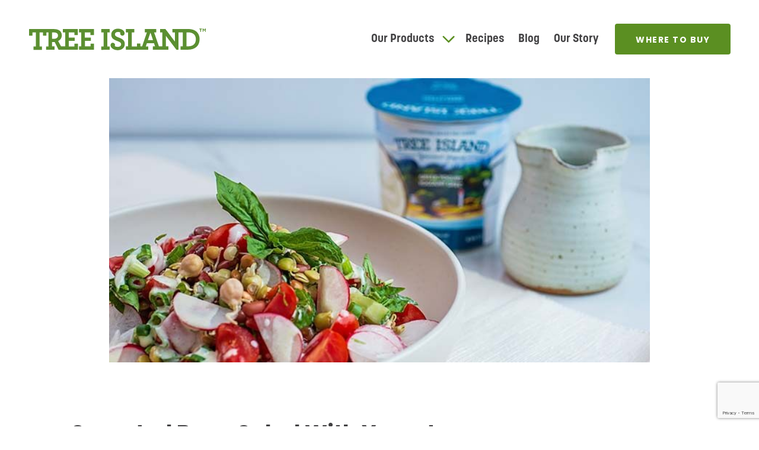

--- FILE ---
content_type: text/html; charset=UTF-8
request_url: https://www.treeislandyogurt.com/our-recipes/sprouted-bean-salad-with-yogurt-dressing/
body_size: 21350
content:
<!DOCTYPE html>
<html lang="en-US">
<head>
	<meta charset="UTF-8" />
	<meta name="viewport" content="width=device-width, initial-scale=1" />
<meta name='robots' content='index, follow, max-image-preview:large, max-snippet:-1, max-video-preview:-1' />

	<!-- This site is optimized with the Yoast SEO plugin v26.2 - https://yoast.com/wordpress/plugins/seo/ -->
	<link rel="canonical" href="https://www.treeislandyogurt.com/our-recipes/sprouted-bean-salad-with-yogurt-dressing/" />
	<meta property="og:locale" content="en_US" />
	<meta property="og:type" content="article" />
	<meta property="og:title" content="Sprouted Bean Salad With Yogurt Dressing | Tree Island Yogurt" />
	<meta property="og:description" content="A fresh spring salad." />
	<meta property="og:url" content="https://www.treeislandyogurt.com/our-recipes/sprouted-bean-salad-with-yogurt-dressing/" />
	<meta property="og:site_name" content="Tree Island Yogurt" />
	<meta property="article:publisher" content="https://www.facebook.com/TreeIslandYogurt" />
	<meta property="article:modified_time" content="2024-05-14T17:31:38+00:00" />
	<meta property="og:image" content="https://www.treeislandyogurt.com/wp-content/uploads/2022/06/Sprouted-Bean-Salad-e1685054654559.jpg" />
	<meta property="og:image:width" content="900" />
	<meta property="og:image:height" content="391" />
	<meta property="og:image:type" content="image/jpeg" />
	<meta name="twitter:card" content="summary_large_image" />
	<script type="application/ld+json" class="yoast-schema-graph">{"@context":"https://schema.org","@graph":[{"@type":"WebPage","@id":"https://www.treeislandyogurt.com/our-recipes/sprouted-bean-salad-with-yogurt-dressing/","url":"https://www.treeislandyogurt.com/our-recipes/sprouted-bean-salad-with-yogurt-dressing/","name":"Sprouted Bean Salad With Yogurt Dressing | Tree Island Yogurt","isPartOf":{"@id":"https://www.treeislandyogurt.com/#website"},"primaryImageOfPage":{"@id":"https://www.treeislandyogurt.com/our-recipes/sprouted-bean-salad-with-yogurt-dressing/#primaryimage"},"image":{"@id":"https://www.treeislandyogurt.com/our-recipes/sprouted-bean-salad-with-yogurt-dressing/#primaryimage"},"thumbnailUrl":"https://www.treeislandyogurt.com/wp-content/uploads/2022/06/Sprouted-Bean-Salad-e1685054654559.jpg","datePublished":"2023-05-23T19:45:16+00:00","dateModified":"2024-05-14T17:31:38+00:00","breadcrumb":{"@id":"https://www.treeislandyogurt.com/our-recipes/sprouted-bean-salad-with-yogurt-dressing/#breadcrumb"},"inLanguage":"en-US","potentialAction":[{"@type":"ReadAction","target":["https://www.treeislandyogurt.com/our-recipes/sprouted-bean-salad-with-yogurt-dressing/"]}]},{"@type":"ImageObject","inLanguage":"en-US","@id":"https://www.treeislandyogurt.com/our-recipes/sprouted-bean-salad-with-yogurt-dressing/#primaryimage","url":"https://www.treeislandyogurt.com/wp-content/uploads/2022/06/Sprouted-Bean-Salad-e1685054654559.jpg","contentUrl":"https://www.treeislandyogurt.com/wp-content/uploads/2022/06/Sprouted-Bean-Salad-e1685054654559.jpg","width":900,"height":391},{"@type":"BreadcrumbList","@id":"https://www.treeislandyogurt.com/our-recipes/sprouted-bean-salad-with-yogurt-dressing/#breadcrumb","itemListElement":[{"@type":"ListItem","position":1,"name":"Home","item":"https://www.treeislandyogurt.com/"},{"@type":"ListItem","position":2,"name":"Sprouted Bean Salad With Yogurt Dressing"}]},{"@type":"WebSite","@id":"https://www.treeislandyogurt.com/#website","url":"https://www.treeislandyogurt.com/","name":"Tree Island Yogurt","description":"Supporting Grass-Fed Dairies","publisher":{"@id":"https://www.treeislandyogurt.com/#organization"},"potentialAction":[{"@type":"SearchAction","target":{"@type":"EntryPoint","urlTemplate":"https://www.treeislandyogurt.com/?s={search_term_string}"},"query-input":{"@type":"PropertyValueSpecification","valueRequired":true,"valueName":"search_term_string"}}],"inLanguage":"en-US"},{"@type":"Organization","@id":"https://www.treeislandyogurt.com/#organization","name":"Tree Island Yogurt","url":"https://www.treeislandyogurt.com/","logo":{"@type":"ImageObject","inLanguage":"en-US","@id":"https://www.treeislandyogurt.com/#/schema/logo/image/","url":"https://www.treeislandyogurt.com/wp-content/uploads/2024/05/TIGY-Logo-Web.svg","contentUrl":"https://www.treeislandyogurt.com/wp-content/uploads/2024/05/TIGY-Logo-Web.svg","caption":"Tree Island Yogurt"},"image":{"@id":"https://www.treeislandyogurt.com/#/schema/logo/image/"},"sameAs":["https://www.facebook.com/TreeIslandYogurt","https://www.instagram.com/treeislandyogurt/"]}]}</script>
	<!-- / Yoast SEO plugin. -->


<title>Sprouted Bean Salad With Yogurt Dressing | Tree Island Yogurt</title>
<link rel='dns-prefetch' href='//kit.fontawesome.com' />
<link rel='dns-prefetch' href='//www.google.com' />
<link rel='dns-prefetch' href='//use.typekit.net' />
<link rel="alternate" type="application/rss+xml" title="Tree Island Yogurt &raquo; Feed" href="https://www.treeislandyogurt.com/feed/" />
<link rel="alternate" type="application/rss+xml" title="Tree Island Yogurt &raquo; Comments Feed" href="https://www.treeislandyogurt.com/comments/feed/" />
<link rel="alternate" title="oEmbed (JSON)" type="application/json+oembed" href="https://www.treeislandyogurt.com/wp-json/oembed/1.0/embed?url=https%3A%2F%2Fwww.treeislandyogurt.com%2Four-recipes%2Fsprouted-bean-salad-with-yogurt-dressing%2F" />
<link rel="alternate" title="oEmbed (XML)" type="text/xml+oembed" href="https://www.treeislandyogurt.com/wp-json/oembed/1.0/embed?url=https%3A%2F%2Fwww.treeislandyogurt.com%2Four-recipes%2Fsprouted-bean-salad-with-yogurt-dressing%2F&#038;format=xml" />
<style id='wp-block-site-logo-inline-css'>
.wp-block-site-logo{box-sizing:border-box;line-height:0}.wp-block-site-logo a{display:inline-block;line-height:0}.wp-block-site-logo.is-default-size img{height:auto;width:120px}.wp-block-site-logo img{height:auto;max-width:100%}.wp-block-site-logo a,.wp-block-site-logo img{border-radius:inherit}.wp-block-site-logo.aligncenter{margin-left:auto;margin-right:auto;text-align:center}:root :where(.wp-block-site-logo.is-style-rounded){border-radius:9999px}
/*# sourceURL=https://www.treeislandyogurt.com/wp-includes/blocks/site-logo/style.min.css */
</style>
<style id='ppb-print-page-style-inline-css'>
.dashicons{font-family:dashicons!important}.wp-block-ppb-print-page *{box-sizing:border-box}@media print{.wp-block-ppb-print-page.noPrint{display:none}}.wp-block-ppb-print-page .ppbPrintPage button{align-items:center;display:inline-flex;gap:5px;justify-content:center}.wp-block-ppb-print-page .ppbPrintPage button:focus{border:none;outline:0}.wp-block-ppb-print-page .ppbPrintPage button .hideIcon{display:none}.wp-block-ppb-print-page .ppbPrintPage button img{height:30px;width:auto}.wp-block-ppb-print-page .ppbPrintPage.default button{border:none}.wp-block-ppb-print-page .ppbPrintPage.iconFocus button{border:none;flex-direction:column;transition:background-color .3s ease}.wp-block-ppb-print-page .ppbPrintPage.iconFocus button .iconWrapper{align-items:center;border-radius:50%;display:flex;justify-content:center;padding:12px}.wp-block-ppb-print-page .ppbPrintPage.roundedPill button{border:none;transition:background-color .2s ease,box-shadow .2s ease}.wp-block-ppb-print-page .ppbPrintPage.outlineStyle button{border:none;transition:background-color .2s ease}.wp-block-ppb-print-page .ppbPrintPage.floatingAction button{border:none;height:56px;transition:all .2s ease;width:56px}.wp-block-ppb-print-page .ppbPrintPage.floatingAction:hover{transform:scale(1.1);transition:all .2s ease}.wp-block-ppb-print-page .ppbPrintPage.interactiveHover button{border:none;overflow:hidden;position:relative;transition:background-color .2s ease}.wp-block-ppb-print-page .ppbPrintPage.interactiveHover button span.overlay{background-color:#b13721;inset:0;position:absolute;transform:scaleX(0);transform-origin:left;transition:transform .3s ease}.wp-block-ppb-print-page .ppbPrintPage.interactiveHover button:hover .overlay{transform:scaleX(1)}.wp-block-ppb-print-page .ppbPrintPage.interactiveHover button img,.wp-block-ppb-print-page .ppbPrintPage.interactiveHover button span.text,.wp-block-ppb-print-page .ppbPrintPage.interactiveHover button svg{position:relative;z-index:10}.wp-block-ppb-print-page .ppbPrintPage.textHeavy button{transition:background-color .2s ease}.wp-block-ppb-print-page .ppbPrintPage.textHeavy button svg{color:#b45309;flex-shrink:0;margin-top:4px}.wp-block-ppb-print-page .ppbPrintPage.retro button{background-color:#a855f7;color:#fff;transition:box-shadow .3s}.wp-block-ppb-print-page .ppbPrintPage.brutalist button{transition:background-color .3s}.wp-block-ppb-print-page .ppbPrintPage.effect button{border:none!important;transform:translateY(0);transition:all .3s}.wp-block-ppb-print-page .ppbPrintPage.effect button:hover{transform:translateY(-.25rem)}.wp-block-ppb-print-page .ppbPrintPage.effect button:active{box-shadow:0 8px 10px -4px rgba(34,197,94,.5);transform:translateY(0)}

/*# sourceURL=https://www.treeislandyogurt.com/wp-content/plugins/print-page/build/view.css */
</style>
<style id='wp-block-post-content-inline-css'>
.wp-block-post-content{display:flow-root}
/*# sourceURL=https://www.treeislandyogurt.com/wp-includes/blocks/post-content/style.min.css */
</style>
<style id='wp-emoji-styles-inline-css'>

	img.wp-smiley, img.emoji {
		display: inline !important;
		border: none !important;
		box-shadow: none !important;
		height: 1em !important;
		width: 1em !important;
		margin: 0 0.07em !important;
		vertical-align: -0.1em !important;
		background: none !important;
		padding: 0 !important;
	}
/*# sourceURL=wp-emoji-styles-inline-css */
</style>
<style id='wp-block-library-inline-css'>
:root{--wp-block-synced-color:#7a00df;--wp-block-synced-color--rgb:122,0,223;--wp-bound-block-color:var(--wp-block-synced-color);--wp-editor-canvas-background:#ddd;--wp-admin-theme-color:#007cba;--wp-admin-theme-color--rgb:0,124,186;--wp-admin-theme-color-darker-10:#006ba1;--wp-admin-theme-color-darker-10--rgb:0,107,160.5;--wp-admin-theme-color-darker-20:#005a87;--wp-admin-theme-color-darker-20--rgb:0,90,135;--wp-admin-border-width-focus:2px}@media (min-resolution:192dpi){:root{--wp-admin-border-width-focus:1.5px}}.wp-element-button{cursor:pointer}:root .has-very-light-gray-background-color{background-color:#eee}:root .has-very-dark-gray-background-color{background-color:#313131}:root .has-very-light-gray-color{color:#eee}:root .has-very-dark-gray-color{color:#313131}:root .has-vivid-green-cyan-to-vivid-cyan-blue-gradient-background{background:linear-gradient(135deg,#00d084,#0693e3)}:root .has-purple-crush-gradient-background{background:linear-gradient(135deg,#34e2e4,#4721fb 50%,#ab1dfe)}:root .has-hazy-dawn-gradient-background{background:linear-gradient(135deg,#faaca8,#dad0ec)}:root .has-subdued-olive-gradient-background{background:linear-gradient(135deg,#fafae1,#67a671)}:root .has-atomic-cream-gradient-background{background:linear-gradient(135deg,#fdd79a,#004a59)}:root .has-nightshade-gradient-background{background:linear-gradient(135deg,#330968,#31cdcf)}:root .has-midnight-gradient-background{background:linear-gradient(135deg,#020381,#2874fc)}:root{--wp--preset--font-size--normal:16px;--wp--preset--font-size--huge:42px}.has-regular-font-size{font-size:1em}.has-larger-font-size{font-size:2.625em}.has-normal-font-size{font-size:var(--wp--preset--font-size--normal)}.has-huge-font-size{font-size:var(--wp--preset--font-size--huge)}.has-text-align-center{text-align:center}.has-text-align-left{text-align:left}.has-text-align-right{text-align:right}.has-fit-text{white-space:nowrap!important}#end-resizable-editor-section{display:none}.aligncenter{clear:both}.items-justified-left{justify-content:flex-start}.items-justified-center{justify-content:center}.items-justified-right{justify-content:flex-end}.items-justified-space-between{justify-content:space-between}.screen-reader-text{border:0;clip-path:inset(50%);height:1px;margin:-1px;overflow:hidden;padding:0;position:absolute;width:1px;word-wrap:normal!important}.screen-reader-text:focus{background-color:#ddd;clip-path:none;color:#444;display:block;font-size:1em;height:auto;left:5px;line-height:normal;padding:15px 23px 14px;text-decoration:none;top:5px;width:auto;z-index:100000}html :where(.has-border-color){border-style:solid}html :where([style*=border-top-color]){border-top-style:solid}html :where([style*=border-right-color]){border-right-style:solid}html :where([style*=border-bottom-color]){border-bottom-style:solid}html :where([style*=border-left-color]){border-left-style:solid}html :where([style*=border-width]){border-style:solid}html :where([style*=border-top-width]){border-top-style:solid}html :where([style*=border-right-width]){border-right-style:solid}html :where([style*=border-bottom-width]){border-bottom-style:solid}html :where([style*=border-left-width]){border-left-style:solid}html :where(img[class*=wp-image-]){height:auto;max-width:100%}:where(figure){margin:0 0 1em}html :where(.is-position-sticky){--wp-admin--admin-bar--position-offset:var(--wp-admin--admin-bar--height,0px)}@media screen and (max-width:600px){html :where(.is-position-sticky){--wp-admin--admin-bar--position-offset:0px}}
/*# sourceURL=/wp-includes/css/dist/block-library/common.min.css */
</style>
<link rel='stylesheet' id='fndry-style-css' href='https://www.treeislandyogurt.com/wp-content/plugins/foundry/dist/css/fndry.style.build.css?ver=1.10.5' media='all' />
<style id='fndry-style-inline-css'>
:root{--fndry-color-green:#5B8F22;--fndry-color-cream:#FCF9F3;--fndry-color-lightBlue:#DBF4FF;--fndry-color-80Cream:#fcf9f2c7;--fndry-color-black:#414042;--fndry-color-white:#fff;--fndry-color-10Black:#0000001a;--fndry-color-20Black:#00000029;--fndry-color-30Black:rgba(0, 0, 0, 0.3);--fndry-global-transition-duration:125ms;;--fndry-global-transition-delay:0ms;;--fndry-global-transition-timing-function:ease;}
body{color:var(--color, var(--fndry-color-black));font-family:var(--fndry-font-poppins);line-height:1.75;font-weight:400;font-size:12px;--fndry-base-p-spacing:1em;font-size:calc(12px + 0.60483870967742vw);}@media only screen and (min-width: 992px){ body{ font-size:18px}} .fndry-text-h1PageTitle62{color:var(--color, var(--fndry-color-black));font-family:var(--fndry-font-korolev);line-height:1.25;font-weight:700;font-size:18px;margin-bottom:0.5rem;font-size:calc(18px + 4.4354838709677vw);}@media only screen and (min-width: 992px){  .fndry-text-h1PageTitle62{ font-size:62px}} .fndry-text-h2Headline48{color:var(--color, var(--fndry-color-black));font-family:var(--fndry-font-korolev);line-height:1.25;font-weight:700;font-size:18px;margin-bottom:1rem;font-size:calc(18px + 3.0241935483871vw);}@media only screen and (min-width: 992px){  .fndry-text-h2Headline48{ font-size:48px}} .fndry-text-primaryHeadline, h2:not([class*='fndry-text']){color:var(--color, var(--fndry-color-black));font-family:var(--fndry-font-korolev);line-height:1.25;font-weight:700;font-size:18px;margin-bottom:1rem;font-size:calc(18px + 3.0241935483871vw);}@media only screen and (min-width: 992px){  .fndry-text-primaryHeadline, h2:not([class*='fndry-text']){ font-size:48px}} .fndry-text-h3SectionHeadline38, h3:not([class*='fndry-text']){color:var(--color, var(--fndry-color-black));font-family:var(--fndry-font-korolev);line-height:1.35;font-weight:700;font-size:16px;margin-bottom:1rem;font-size:calc(16px + 2.2177419354839vw);}@media only screen and (min-width: 992px){  .fndry-text-h3SectionHeadline38, h3:not([class*='fndry-text']){ font-size:38px}} .fndry-text-h4ColumnTitle28, h4:not([class*='fndry-text']){color:var(--color, var(--fndry-color-black));font-family:var(--fndry-font-korolev);line-height:1.35;font-weight:700;font-size:19px;margin-bottom:0.75rem;font-size:calc(19px + 0.90725806451613vw);}@media only screen and (min-width: 992px){  .fndry-text-h4ColumnTitle28, h4:not([class*='fndry-text']){ font-size:28px}} .fndry-text-h5ColumnSubtitle22, h5:not([class*='fndry-text']){color:var(--color, var(--fndry-color-black));font-family:var(--fndry-font-korolev);line-height:1.5;font-weight:700;font-size:16px;margin-bottom:1em;font-size:calc(16px + 0.60483870967742vw);}@media only screen and (min-width: 992px){  .fndry-text-h5ColumnSubtitle22, h5:not([class*='fndry-text']){ font-size:22px}} .fndry-text-h6Label14, h6:not([class*='fndry-text']){color:var(--color, var(--fndry-color-black));font-family:var(--fndry-font-poppins);line-height:1.5;letter-spacing:1px;font-weight:600;font-size:14px;margin-bottom:1rem;text-transform:uppercase;} .fndry-text-accordionLabel22{color:var(--color, var(--fndry-color-black));font-family:var(--fndry-font-poppins);line-height:1.5;font-weight:500;font-size:18px;margin-bottom:0em;font-size:calc(18px + 0.40322580645161vw);}@media only screen and (min-width: 992px){  .fndry-text-accordionLabel22{ font-size:22px}} .fndry-text-type16Px600Weight{font-family:var(--fndry-font-poppins);line-height:1;font-weight:600;font-size:16px;margin-bottom:1em;} .fndry-text-intro20{color:var(--color, var(--fndry-color-black));font-family:var(--fndry-font-poppins);line-height:1.5;font-weight:400;font-size:16px;margin-bottom:1em;font-size:calc(16px + 0.40322580645161vw);}@media only screen and (min-width: 992px){  .fndry-text-intro20{ font-size:20px}} .fndry-text-legalText12{color:var(--color, var(--fndry-color-black));font-family:var(--fndry-font-openSans);line-height:1.75;font-weight:300;font-size:12px;margin-bottom:2em;} .fndry-text-pageBannerText24{color:var(--color, var(--fndry-color-black));font-family:var(--fndry-font-poppins);line-height:1.5;font-weight:500;font-size:16px;margin-bottom:1em;font-size:calc(16px + 0.80645161290323vw);}@media only screen and (min-width: 992px){  .fndry-text-pageBannerText24{ font-size:24px}} .fndry-text-categoryLabel20{color:var(--color, var(--fndry-color-black));font-family:var(--fndry-font-poppins);line-height:1.5;font-weight:500;font-size:18px;margin-bottom:0em;font-size:calc(18px + 0.20161290322581vw);}@media only screen and (min-width: 992px){  .fndry-text-categoryLabel20{ font-size:20px}} .fndry-text-testimonial22{color:var(--color, var(--fndry-color-black));font-family:var(--fndry-font-poppins);line-height:1.75;font-weight:400;font-size:16px;margin-bottom:1em;font-style:italic;font-size:calc(16px + 0.60483870967742vw);}@media only screen and (min-width: 992px){  .fndry-text-testimonial22{ font-size:22px}} .fndry-text-calloutText18{color:var(--color, var(--fndry-color-black));font-family:var(--fndry-font-poppins);line-height:1.62;font-weight:400;font-size:18px;margin-bottom:0.9em;} .fndry-text-iconGridHeadings22{color:var(--color, var(--fndry-color-black));font-family:var(--fndry-font-korolev);line-height:1.5;font-weight:700;font-size:22px;margin-bottom:0.5em;} .fndry-text-ingredients13{color:var(--color, var(--fndry-color-black));font-family:var(--fndry-font-poppins);line-height:2.5;font-weight:400;font-size:13px;margin-bottom:1em;} .fndry-text-authorName28{font-family:var(--fndry-font-korolev);line-height:1.5;font-weight:700;font-size:22px;margin-bottom:1em;font-size:calc(22px + 0.60483870967742vw);}@media only screen and (min-width: 992px){  .fndry-text-authorName28{ font-size:28px}} .fndry-text-accordionLabel22{font-family:var(--fndry-font-poppins);line-height:1.5;font-weight:500;font-size:18px;margin-bottom:0em;font-size:calc(18px + 0.40322580645161vw);}@media only screen and (min-width: 992px){  .fndry-text-accordionLabel22{ font-size:22px}} .fndry-text-korolev18{font-family:var(--fndry-font-korolev);line-height:1;letter-spacing:0.05em;font-weight:500;font-size:16px;font-size:calc(16px + 0.20161290322581vw);}@media only screen and (min-width: 992px){  .fndry-text-korolev18{ font-size:18px}} .fndry-text-poppins16Px500{font-family:var(--fndry-font-poppins);line-height:1.5;font-weight:500;font-size:16px;} a:not([class]){transition:var(--linkTransition, color 0.125s ease-in-out, text-decoration-color 0.125s ease-in-out);color:var(--linkColor, var(--color, var(--fndry-color-black)));text-decoration: var(--linkTextDecoration, underline);text-decoration-thickness:1px;text-underline-offset:3px;background-position:0 100%;background-repeat:no-repeat;background-size:var(--linkBackgroundSize);background-image:var(--linkBackground);text-decoration-color:var(--linkUnderlineColor, currentColor)} a:not([class]):hover{color:var(--linkHoverColor, var(--fndry-color-green));background-size:var(--linkHoverBackgroundSize);text-decoration-color:var(--linkHoverUnderlineColor, currentColor)} a:not([class]):active{color:var(--fndry-color-black)} a:not([class]):visited{color:var(--fndry-color-black)} .fndry-btn-primary, .fndry-btn-default{background-color:var(--fndry-color-green);border-radius:4px;padding:15px 35px 13px 35px;font-family:var(--fndry-font-poppins);color:var(--fndry-color-white);font-size:14px;letter-spacing:1.5px;font-weight:700;text-transform:uppercase;--fndry-btn-icon-size:20px;gap:15px;} .fndry-btn-secondary{border-color:var(--fndry-color-black);border-width:1px;border-radius:4px;padding:15px 35px 13px 35px;font-family:var(--fndry-font-poppins);color:var(--fndry-color-black);font-size:14px;letter-spacing:1.5px;font-weight:700;text-transform:uppercase;--fndry-btn-icon-size:20px;gap:15px;} .fndry-btn-primaryButtonReverse{background-color:var(--fndry-color-white);border-radius:4px;padding:15px 35px 13px 35px;font-family:var(--fndry-font-poppins);color:var(--fndry-color-green);font-size:14px;letter-spacing:1.5px;font-weight:700;text-transform:uppercase;} .fndry-btn-learnMore{font-family:var(--fndry-font-poppins);color:var(--fndry-color-black);font-size:14px;letter-spacing:1.5px;font-weight:700;text-transform:uppercase;--fndry-btn-icon-size:13px;gap:15px;} .fndry-btn-learnMore::after{content:'';background-image:url(https://www.treeislandyogurt.com/wp-content/uploads/2023/04/angle-right-icon.svg);height:13px;width:13px;:0;} .fndry-btn-categoryLink{font-family:var(--fndry-font-korolev);color:var(--fndry-color-black);font-size:28px;font-weight:700;--fndry-btn-icon-size:15px;gap:8px;} .fndry-btn-categoryLink::after{content:'';background-image:url(https://www.treeislandyogurt.com/wp-content/uploads/2023/04/angle-right-icon.svg);height:15px;width:15px;:0;} .fndry-btn-googleButtonReverse{background-color:var(--fndry-color-white);border-radius:4px;padding:16px 35px 12px 35px;font-family:var(--fndry-font-poppins);color:var(--fndry-color-black);font-size:14px;letter-spacing:1.5px;font-weight:700;text-transform:uppercase;--fndry-btn-icon-size:19px;gap:20px;} .fndry-btn-googleButtonReverse::after{content:'';background-image:url(https://www.treeislandyogurt.com/wp-content/uploads/2023/04/google-icon.svg);height:19px;width:19px;left:0;order:-1;} .fndry-btn-categoryTermButton{background-color:var(--fndry-color-white);border-radius:4px;padding:10px 30px 8px 30px;font-family:var(--fndry-font-poppins);color:var(--fndry-color-black);font-size:14px;letter-spacing:1.5px;font-weight:600;text-transform:uppercase;} .fndry-btn-primaryButtonReverseBlack{background-color:var(--fndry-color-white);border-radius:4px;padding:15px 35px 13px 35px;font-family:var(--fndry-font-poppins);color:var(--fndry-color-black);font-size:14px;letter-spacing:1.5px;font-weight:700;text-transform:uppercase;} .fndry-btn-learnMoreReverse{font-family:var(--fndry-font-poppins);color:var(--fndry-color-white);font-size:14px;letter-spacing:1.5px;font-weight:700;text-transform:uppercase;--fndry-btn-icon-size:12px;gap:15px;} .fndry-btn-learnMoreReverse::after{content:'';background-image:url(https://www.treeislandyogurt.com/wp-content/uploads/2023/04/arrow-right-icon.svg);height:12px;width:12px;:0;} .fndry-btn-categoryTermSimple{font-family:var(--fndry-font-poppins);color:var(--fndry-color-black);font-size:14px;letter-spacing:1.5px;font-weight:600;text-transform:uppercase;} .fndry-btn-blogBannerCategories{font-family:var(--fndry-font-poppins);color:var(--fndry-color-black);font-size:20px;font-weight:500;} .fndry-btn-nutritionalInformationButton{font-family:var(--fndry-font-poppins);color:var(--fndry-color-black);font-size:14px;letter-spacing:1.5px;font-weight:700;text-transform:uppercase;--fndry-btn-icon-size:20px;gap:15px;} .fndry-btn-nutritionalInformationButton::after{content:'';background-image:url(https://www.treeislandyogurt.com/wp-content/uploads/2023/06/Right-Icon-2.svg);height:20px;width:20px;:0;} .fndry-link-primary, .fndry-link-default{font-family:--fndry-font-roboto;color:var(--fndry-color-primary);font-size:14px;font-weight:400;text-transform:uppercase;text-decoration:underline;text-decoration-color:var(--fndry-color-primaryOrange);text-decoration-thickness:1px;text-underline-offset:0.125em;}
:root{--fndry-font-korolev:"korolev",sans-serif;--fndry-font-poppins:"poppins",sans-serif;}
/*# sourceURL=fndry-style-inline-css */
</style>
<style id='font-awesome-svg-styles-default-inline-css'>
.svg-inline--fa {
  display: inline-block;
  height: 1em;
  overflow: visible;
  vertical-align: -.125em;
}
/*# sourceURL=font-awesome-svg-styles-default-inline-css */
</style>
<link rel='stylesheet' id='font-awesome-svg-styles-css' href='https://www.treeislandyogurt.com/wp-content/uploads/font-awesome/v6.2.1/css/svg-with-js.css' media='all' />
<style id='font-awesome-svg-styles-inline-css'>
   .wp-block-font-awesome-icon svg::before,
   .wp-rich-text-font-awesome-icon svg::before {content: unset;}
/*# sourceURL=font-awesome-svg-styles-inline-css */
</style>
<link rel='stylesheet' id='fndryAdobeFonts-css' href='https://use.typekit.net/hvx5ves.css' media='all' />
<style id='global-styles-inline-css'>
:root{--wp--preset--aspect-ratio--square: 1;--wp--preset--aspect-ratio--4-3: 4/3;--wp--preset--aspect-ratio--3-4: 3/4;--wp--preset--aspect-ratio--3-2: 3/2;--wp--preset--aspect-ratio--2-3: 2/3;--wp--preset--aspect-ratio--16-9: 16/9;--wp--preset--aspect-ratio--9-16: 9/16;--wp--preset--color--black: #000000;--wp--preset--color--cyan-bluish-gray: #abb8c3;--wp--preset--color--white: #ffffff;--wp--preset--color--pale-pink: #f78da7;--wp--preset--color--vivid-red: #cf2e2e;--wp--preset--color--luminous-vivid-orange: #ff6900;--wp--preset--color--luminous-vivid-amber: #fcb900;--wp--preset--color--light-green-cyan: #7bdcb5;--wp--preset--color--vivid-green-cyan: #00d084;--wp--preset--color--pale-cyan-blue: #8ed1fc;--wp--preset--color--vivid-cyan-blue: #0693e3;--wp--preset--color--vivid-purple: #9b51e0;--wp--preset--gradient--vivid-cyan-blue-to-vivid-purple: linear-gradient(135deg,rgb(6,147,227) 0%,rgb(155,81,224) 100%);--wp--preset--gradient--light-green-cyan-to-vivid-green-cyan: linear-gradient(135deg,rgb(122,220,180) 0%,rgb(0,208,130) 100%);--wp--preset--gradient--luminous-vivid-amber-to-luminous-vivid-orange: linear-gradient(135deg,rgb(252,185,0) 0%,rgb(255,105,0) 100%);--wp--preset--gradient--luminous-vivid-orange-to-vivid-red: linear-gradient(135deg,rgb(255,105,0) 0%,rgb(207,46,46) 100%);--wp--preset--gradient--very-light-gray-to-cyan-bluish-gray: linear-gradient(135deg,rgb(238,238,238) 0%,rgb(169,184,195) 100%);--wp--preset--gradient--cool-to-warm-spectrum: linear-gradient(135deg,rgb(74,234,220) 0%,rgb(151,120,209) 20%,rgb(207,42,186) 40%,rgb(238,44,130) 60%,rgb(251,105,98) 80%,rgb(254,248,76) 100%);--wp--preset--gradient--blush-light-purple: linear-gradient(135deg,rgb(255,206,236) 0%,rgb(152,150,240) 100%);--wp--preset--gradient--blush-bordeaux: linear-gradient(135deg,rgb(254,205,165) 0%,rgb(254,45,45) 50%,rgb(107,0,62) 100%);--wp--preset--gradient--luminous-dusk: linear-gradient(135deg,rgb(255,203,112) 0%,rgb(199,81,192) 50%,rgb(65,88,208) 100%);--wp--preset--gradient--pale-ocean: linear-gradient(135deg,rgb(255,245,203) 0%,rgb(182,227,212) 50%,rgb(51,167,181) 100%);--wp--preset--gradient--electric-grass: linear-gradient(135deg,rgb(202,248,128) 0%,rgb(113,206,126) 100%);--wp--preset--gradient--midnight: linear-gradient(135deg,rgb(2,3,129) 0%,rgb(40,116,252) 100%);--wp--preset--font-size--small: 13px;--wp--preset--font-size--medium: 20px;--wp--preset--font-size--large: 36px;--wp--preset--font-size--x-large: 42px;--wp--preset--font-family--system-font: -apple-system,BlinkMacSystemFont,"Segoe UI",Roboto,Oxygen-Sans,Ubuntu,Cantarell,"Helvetica Neue",sans-serif;--wp--preset--spacing--20: 0.44rem;--wp--preset--spacing--30: 0.67rem;--wp--preset--spacing--40: 1rem;--wp--preset--spacing--50: 1.5rem;--wp--preset--spacing--60: 2.25rem;--wp--preset--spacing--70: 3.38rem;--wp--preset--spacing--80: 5.06rem;--wp--preset--shadow--natural: 6px 6px 9px rgba(0, 0, 0, 0.2);--wp--preset--shadow--deep: 12px 12px 50px rgba(0, 0, 0, 0.4);--wp--preset--shadow--sharp: 6px 6px 0px rgba(0, 0, 0, 0.2);--wp--preset--shadow--outlined: 6px 6px 0px -3px rgb(255, 255, 255), 6px 6px rgb(0, 0, 0);--wp--preset--shadow--crisp: 6px 6px 0px rgb(0, 0, 0);}:where(body) { margin: 0; }.wp-site-blocks > .alignleft { float: left; margin-right: 2em; }.wp-site-blocks > .alignright { float: right; margin-left: 2em; }.wp-site-blocks > .aligncenter { justify-content: center; margin-left: auto; margin-right: auto; }:where(.is-layout-flex){gap: 0.5em;}:where(.is-layout-grid){gap: 0.5em;}.is-layout-flow > .alignleft{float: left;margin-inline-start: 0;margin-inline-end: 2em;}.is-layout-flow > .alignright{float: right;margin-inline-start: 2em;margin-inline-end: 0;}.is-layout-flow > .aligncenter{margin-left: auto !important;margin-right: auto !important;}.is-layout-constrained > .alignleft{float: left;margin-inline-start: 0;margin-inline-end: 2em;}.is-layout-constrained > .alignright{float: right;margin-inline-start: 2em;margin-inline-end: 0;}.is-layout-constrained > .aligncenter{margin-left: auto !important;margin-right: auto !important;}.is-layout-constrained > :where(:not(.alignleft):not(.alignright):not(.alignfull)){margin-left: auto !important;margin-right: auto !important;}body .is-layout-flex{display: flex;}.is-layout-flex{flex-wrap: wrap;align-items: center;}.is-layout-flex > :is(*, div){margin: 0;}body .is-layout-grid{display: grid;}.is-layout-grid > :is(*, div){margin: 0;}body{padding-top: 0px;padding-right: 0px;padding-bottom: 0px;padding-left: 0px;}a:where(:not(.wp-element-button)){text-decoration: underline;}:root :where(.wp-element-button, .wp-block-button__link){background-color: #32373c;border-width: 0;color: #fff;font-family: inherit;font-size: inherit;font-style: inherit;font-weight: inherit;letter-spacing: inherit;line-height: inherit;padding-top: calc(0.667em + 2px);padding-right: calc(1.333em + 2px);padding-bottom: calc(0.667em + 2px);padding-left: calc(1.333em + 2px);text-decoration: none;text-transform: inherit;}.has-black-color{color: var(--wp--preset--color--black) !important;}.has-cyan-bluish-gray-color{color: var(--wp--preset--color--cyan-bluish-gray) !important;}.has-white-color{color: var(--wp--preset--color--white) !important;}.has-pale-pink-color{color: var(--wp--preset--color--pale-pink) !important;}.has-vivid-red-color{color: var(--wp--preset--color--vivid-red) !important;}.has-luminous-vivid-orange-color{color: var(--wp--preset--color--luminous-vivid-orange) !important;}.has-luminous-vivid-amber-color{color: var(--wp--preset--color--luminous-vivid-amber) !important;}.has-light-green-cyan-color{color: var(--wp--preset--color--light-green-cyan) !important;}.has-vivid-green-cyan-color{color: var(--wp--preset--color--vivid-green-cyan) !important;}.has-pale-cyan-blue-color{color: var(--wp--preset--color--pale-cyan-blue) !important;}.has-vivid-cyan-blue-color{color: var(--wp--preset--color--vivid-cyan-blue) !important;}.has-vivid-purple-color{color: var(--wp--preset--color--vivid-purple) !important;}.has-black-background-color{background-color: var(--wp--preset--color--black) !important;}.has-cyan-bluish-gray-background-color{background-color: var(--wp--preset--color--cyan-bluish-gray) !important;}.has-white-background-color{background-color: var(--wp--preset--color--white) !important;}.has-pale-pink-background-color{background-color: var(--wp--preset--color--pale-pink) !important;}.has-vivid-red-background-color{background-color: var(--wp--preset--color--vivid-red) !important;}.has-luminous-vivid-orange-background-color{background-color: var(--wp--preset--color--luminous-vivid-orange) !important;}.has-luminous-vivid-amber-background-color{background-color: var(--wp--preset--color--luminous-vivid-amber) !important;}.has-light-green-cyan-background-color{background-color: var(--wp--preset--color--light-green-cyan) !important;}.has-vivid-green-cyan-background-color{background-color: var(--wp--preset--color--vivid-green-cyan) !important;}.has-pale-cyan-blue-background-color{background-color: var(--wp--preset--color--pale-cyan-blue) !important;}.has-vivid-cyan-blue-background-color{background-color: var(--wp--preset--color--vivid-cyan-blue) !important;}.has-vivid-purple-background-color{background-color: var(--wp--preset--color--vivid-purple) !important;}.has-black-border-color{border-color: var(--wp--preset--color--black) !important;}.has-cyan-bluish-gray-border-color{border-color: var(--wp--preset--color--cyan-bluish-gray) !important;}.has-white-border-color{border-color: var(--wp--preset--color--white) !important;}.has-pale-pink-border-color{border-color: var(--wp--preset--color--pale-pink) !important;}.has-vivid-red-border-color{border-color: var(--wp--preset--color--vivid-red) !important;}.has-luminous-vivid-orange-border-color{border-color: var(--wp--preset--color--luminous-vivid-orange) !important;}.has-luminous-vivid-amber-border-color{border-color: var(--wp--preset--color--luminous-vivid-amber) !important;}.has-light-green-cyan-border-color{border-color: var(--wp--preset--color--light-green-cyan) !important;}.has-vivid-green-cyan-border-color{border-color: var(--wp--preset--color--vivid-green-cyan) !important;}.has-pale-cyan-blue-border-color{border-color: var(--wp--preset--color--pale-cyan-blue) !important;}.has-vivid-cyan-blue-border-color{border-color: var(--wp--preset--color--vivid-cyan-blue) !important;}.has-vivid-purple-border-color{border-color: var(--wp--preset--color--vivid-purple) !important;}.has-vivid-cyan-blue-to-vivid-purple-gradient-background{background: var(--wp--preset--gradient--vivid-cyan-blue-to-vivid-purple) !important;}.has-light-green-cyan-to-vivid-green-cyan-gradient-background{background: var(--wp--preset--gradient--light-green-cyan-to-vivid-green-cyan) !important;}.has-luminous-vivid-amber-to-luminous-vivid-orange-gradient-background{background: var(--wp--preset--gradient--luminous-vivid-amber-to-luminous-vivid-orange) !important;}.has-luminous-vivid-orange-to-vivid-red-gradient-background{background: var(--wp--preset--gradient--luminous-vivid-orange-to-vivid-red) !important;}.has-very-light-gray-to-cyan-bluish-gray-gradient-background{background: var(--wp--preset--gradient--very-light-gray-to-cyan-bluish-gray) !important;}.has-cool-to-warm-spectrum-gradient-background{background: var(--wp--preset--gradient--cool-to-warm-spectrum) !important;}.has-blush-light-purple-gradient-background{background: var(--wp--preset--gradient--blush-light-purple) !important;}.has-blush-bordeaux-gradient-background{background: var(--wp--preset--gradient--blush-bordeaux) !important;}.has-luminous-dusk-gradient-background{background: var(--wp--preset--gradient--luminous-dusk) !important;}.has-pale-ocean-gradient-background{background: var(--wp--preset--gradient--pale-ocean) !important;}.has-electric-grass-gradient-background{background: var(--wp--preset--gradient--electric-grass) !important;}.has-midnight-gradient-background{background: var(--wp--preset--gradient--midnight) !important;}.has-small-font-size{font-size: var(--wp--preset--font-size--small) !important;}.has-medium-font-size{font-size: var(--wp--preset--font-size--medium) !important;}.has-large-font-size{font-size: var(--wp--preset--font-size--large) !important;}.has-x-large-font-size{font-size: var(--wp--preset--font-size--x-large) !important;}.has-system-font-font-family{font-family: var(--wp--preset--font-family--system-font) !important;}.fndry-container {
--test: 123px;
}
/*# sourceURL=global-styles-inline-css */
</style>
<style id='wp-block-template-skip-link-inline-css'>

		.skip-link.screen-reader-text {
			border: 0;
			clip-path: inset(50%);
			height: 1px;
			margin: -1px;
			overflow: hidden;
			padding: 0;
			position: absolute !important;
			width: 1px;
			word-wrap: normal !important;
		}

		.skip-link.screen-reader-text:focus {
			background-color: #eee;
			clip-path: none;
			color: #444;
			display: block;
			font-size: 1em;
			height: auto;
			left: 5px;
			line-height: normal;
			padding: 15px 23px 14px;
			text-decoration: none;
			top: 5px;
			width: auto;
			z-index: 100000;
		}
/*# sourceURL=wp-block-template-skip-link-inline-css */
</style>
<link rel='stylesheet' id='wpsl-styles-css' href='https://www.treeislandyogurt.com/wp-content/plugins/wp-store-locator/css/styles.min.css?ver=2.2.261' media='all' />
<link rel='stylesheet' id='style-css' href='https://www.treeislandyogurt.com/wp-content/themes/forgeandsmith-foundry-blank-theme-e67706aac509/style.css?ver=92af29c7f40898d05ed5265ffd77c3aa' media='all' />
<script src="https://www.treeislandyogurt.com/wp-includes/js/dist/vendor/react.min.js?ver=18.3.1.1" id="react-js"></script>
<script src="https://www.treeislandyogurt.com/wp-includes/js/dist/vendor/react-dom.min.js?ver=18.3.1.1" id="react-dom-js"></script>
<script src="https://www.treeislandyogurt.com/wp-content/plugins/print-page/build/view.js?ver=607f5cc9b9506e418cb1" id="ppb-print-page-view-script-js" defer data-wp-strategy="defer"></script>
<script defer crossorigin="anonymous" src="https://kit.fontawesome.com/1919a7493b.js" id="font-awesome-official-js"></script>
<link rel="https://api.w.org/" href="https://www.treeislandyogurt.com/wp-json/" /><link rel="alternate" title="JSON" type="application/json" href="https://www.treeislandyogurt.com/wp-json/wp/v2/our-recipes/3666" /><link rel="EditURI" type="application/rsd+xml" title="RSD" href="https://www.treeislandyogurt.com/xmlrpc.php?rsd" />
<meta name="generator" content="WordPress 6.9" />
<link rel='shortlink' href='https://www.treeislandyogurt.com/?p=3666' />
<!-- Google Tag Manager -->
<script>(function(w,d,s,l,i){w[l]=w[l]||[];w[l].push({'gtm.start':
new Date().getTime(),event:'gtm.js'});var f=d.getElementsByTagName(s)[0],
j=d.createElement(s),dl=l!='dataLayer'?'&l='+l:'';j.async=true;j.src=
'https://www.googletagmanager.com/gtm.js?id='+i+dl;f.parentNode.insertBefore(j,f);
})(window,document,'script','dataLayer','GTM-NJ3MMV4');</script>
<!-- End Google Tag Manager -->

<script async type='text/javascript' src='https://static.klaviyo.com/onsite/js/THnU4b/klaviyo.js?company_id=THnU4b'></script>
	<script type="text/javascript">
          //Initialize Klaviyo object on page load
          !function(){if(!window.klaviyo){window._klOnsite=window._klOnsite||[];try{window.klaviyo=new Proxy({},{get:function(n,i){return"push"===i?function(){var n;(n=window._klOnsite).push.apply(n,arguments)}:function(){for(var n=arguments.length,o=new Array(n),w=0;w<n;w++)o[w]=arguments[w];var t="function"==typeof o[o.length-1]?o.pop():void 0,e=new Promise((function(n){window._klOnsite.push([i].concat(o,[function(i){t&&t(i),n(i)}]))}));return e}}})}catch(n){window.klaviyo=window.klaviyo||[],window.klaviyo.push=function(){var n;(n=window._klOnsite).push.apply(n,arguments)}}}}(); </script><link rel="icon" href="https://www.treeislandyogurt.com/wp-content/uploads/2024/07/TreeIslandFavicon-1-150x150.png" sizes="32x32" />
<link rel="icon" href="https://www.treeislandyogurt.com/wp-content/uploads/2024/07/TreeIslandFavicon-1-300x300.png" sizes="192x192" />
<link rel="apple-touch-icon" href="https://www.treeislandyogurt.com/wp-content/uploads/2024/07/TreeIslandFavicon-1-300x300.png" />
<meta name="msapplication-TileImage" content="https://www.treeislandyogurt.com/wp-content/uploads/2024/07/TreeIslandFavicon-1-300x300.png" />
</head>

<body class="wp-singular our-recipes-template-default single single-our-recipes postid-3666 wp-custom-logo wp-embed-responsive wp-theme-forgeandsmith-foundry-blank-theme-e67706aac509">
<!-- Google Tag Manager (noscript) -->
<noscript><iframe src="https://www.googletagmanager.com/ns.html?id=GTM-NJ3MMV4"
height="0" width="0" style="display:none;visibility:hidden"></iframe></noscript>
<!-- End Google Tag Manager (noscript) -->
<div class="wp-site-blocks"><header class="wp-block-template-part "><div  class="fndry-container fndry-responsive-bg fndry-pt--3 fndry-pb--3 fndry-pl--md-3 fndry-pr--md-3 fndry-pt--sm-2 fndry-pb--sm-2">
	<div class="fndry-row fndry-row--gutter fndry-justify--between fndry-justify--md-between">
	<div  class="fndry-col fndry-responsive-bg fndry-col--auto fndry-col--md-auto fndry-col--sm-8 fndry-pt--2">
	<div class="wp-block-site-logo "><a href="https://www.treeislandyogurt.com/" class="custom-logo-link" rel="home"><img width="300" height="300" src="https://www.treeislandyogurt.com/wp-content/uploads/2024/05/TIGY-Logo-Web.svg" class="custom-logo" alt="Tree Island Yogurt" decoding="async" fetchpriority="high" /></a></div></div>
<div  class="fndry-col fndry-responsive-bg fndry-col--auto fndry-col--md-6 fndry-d--flex fndry-d--md-none fndry-flex--row fndry-align--center fndry-justify--end">
	<nav
	 class="fndry-nav desktop fndry-nav--overlay-md fndry-nav--submenus-hover" data-fndry-js="nav" id="fndry-nav-77" aria-label="Header navigation" style=" --fndry-nav-default-font-family:var(--fndry-font-korolev); --fndry-nav-default-font-size:19px; --fndry-nav-default-font-weight:700; --fndry-nav-default-color:var(--fndry-color-black); --fndry-nav-default-hoverState-color:var(--fndry-color-green); --fndry-nav-default-activeState-color:var(--fndry-color-black); --fndry-nav-default-activeState-underline-color:var(--fndry-color-secondaryHighlight); --fndry-nav-submenu-font-family:var(--fndry-font-poppins); --fndry-nav-submenu-font-size:16px; --fndry-nav-submenu-font-weight:500; --fndry-nav-submenu-color:var(--fndry-color-black); --fndry-nav-submenu-background-color:var(--fndry-color-secondaryHighlight); --fndry-nav-submenu-hoverState-color:var(--fndry-color-green); --fndry-nav-submenu-activeState-color:var(--fndry-color-black); --fndry-nav-submenu-activeState-underline-color:var(--fndry-color-white); --fndry-nav-overlay-font-family:var(--fndry-font-korolev); --fndry-nav-overlay-font-size:28px; --fndry-nav-overlay-font-weight:700; --fndry-nav-overlay-color:var(--fndry-color-white); --fndry-nav-overlay-background-color:var(--fndry-color-green); --fndry-nav-overlay-hoverState-color:var(--fndry-color-white); --fndry-nav-overlay-hoverState-background-color:fcp63868ba98b082; --fndry-nav-overlay-activeState-color:var(--fndry-color-white); --fndry-nav-overlaySubmenu-font-family:var(--fndry-font-korolev); --fndry-nav-overlaySubmenu-font-size:18px; --fndry-nav-overlaySubmenu-font-weight:700; --fndry-nav-overlaySubmenu-color:var(--fndry-color-white); --fndry-nav-overlaySubmenu-background-color:var(--fndry-color-green); --fndry-nav-overlaySubmenu-hoverState-background-color:fcp63868ba98b082;;--fndry-nav-menu-toggle-color:var(--fndry-color-black);--fndry-nav-overlayBg:var(--fndry-color-green);--fndry-nav-submenuBg:var(--fndry-color-white)">
	        <button data-fndry-js="nav-toggle" class="fndry-nav__toggle nav-with-icon"
                aria-haspopup="true"
                aria-label="Open Menu">
            <span class="fndry-nav__toggle-lines"></span>
        </button>
	    <div data-fndry-js="nav-responsive-container"
         class="fndry-nav__responsive-container"
         data-lenis-prevent="">
        <div class="fndry-nav__responsive-close" tabindex="-1">
            <div data-navigation="responsive-dialog"
                 class="fndry-nav__responsive-dialog"
                 aria-label="Menu">
				                    <button aria-label="Close Menu"
                            data-fndry-js="nav-responsive-container-close"
                            class="fndry-nav__responsive-container-close"
                    >
                        <svg xmlns="http://www.w3.org/2000/svg" viewBox="0 0 24 24" width="24" height="24"
                             aria-hidden="true" focusable="false">
                            <path fill="currentColor"
                                  d="M13 11.8l6.1-6.3-1-1-6.1 6.2-6.1-6.2-1 1 6.1 6.3-6.5 6.7 1 1 6.5-6.6 6.5 6.6 1-1z"></path>
                        </svg>
                    </button>
				                <div class="fndry-nav__responsive-container-content"
                     id="77-content">
					<ul class='fndry-nav__container fndry-flex--row fndry-justify--end fndry-align--end'><li class="fndry-nav__item fndry-nav__item--has-submenu" data-fndry-js="nav-item-has-submenu">
    <a  class="fndry-nav-link" href="https://www.treeislandyogurt.com/products/" data-navigation="link">
		Our Products    </a>
    <button data-fndry-js="nav-submenu-toggle" class="fndry-nav__submenu-toggle" aria-expanded="false"
            aria-label="Toggle Our Products submenu">
    </button>
    <ul class="fndry-nav-submenu">
		<li class="fndry-nav__item">
	<a  href="https://www.treeislandyogurt.com/products/cream-top-yogurt/" class="fndry-nav-link">
		Cream Top Yogurt	</a>
</li><li class="fndry-nav__item">
	<a  href="https://www.treeislandyogurt.com/products/greek-yogurt/" class="fndry-nav-link">
		Greek Yogurt	</a>
</li><li class="fndry-nav__item">
	<a  href="https://www.treeislandyogurt.com/products/fruit-yogurt/" class="fndry-nav-link">
		Fruit Yogurt	</a>
</li><li class="fndry-nav__item">
	<a  href="https://www.treeislandyogurt.com/products/eco-family-size/" class="fndry-nav-link">
		Eco Family Size	</a>
</li>    </ul>
</li><li class="fndry-nav__item">
	<a  href="https://www.treeislandyogurt.com/recipes/" class="fndry-nav-link">
		Recipes	</a>
</li><li class="fndry-nav__item">
	<a  href="https://www.treeislandyogurt.com/blog/" class="fndry-nav-link">
		Blog	</a>
</li><li class="fndry-nav__item">
	<a  href="https://www.treeislandyogurt.com/our-story/" class="fndry-nav-link">
		Our Story	</a>
</li></ul>                </div>
            </div>
        </div>
    </div>
</nav>
<a  href="https://www.treeislandyogurt.com/where-to-buy/" rel="" id="fndry-block-642720ced73bc" class="fndry-btn fndry-ml--2 fndry-btn-primary">Where to Buy</a></div>
<div  class="fndry-col fndry-responsive-bg fndry-col--12 fndry-col--md-auto fndry-d--none fndry-d--md-block">
	<nav
	 class="fndry-nav mobile fndry-nav--overlay-all fndry-nav--submenus-hover" data-fndry-js="nav" id="fndry-nav-546" aria-label="Navigation 5" style=" --fndry-nav-default-font-family:var(--fndry-font-korolev); --fndry-nav-default-font-size:24px; --fndry-nav-default-font-weight:700; --fndry-nav-default-color:var(--fndry-color-green); --fndry-nav-default-hoverState-color:var(--fndry-color-black); --fndry-nav-default-activeState-color:var(--fndry-color-black); --fndry-nav-submenu-font-family:var(--fndry-font-poppins); --fndry-nav-submenu-font-size:18px; --fndry-nav-submenu-font-weight:500; --fndry-nav-submenu-color:var(--fndry-color-black); --fndry-nav-submenu-hoverState-color:var(--fndry-color-green); --fndry-nav-overlay-font-family:var(--fndry-font-korolev); --fndry-nav-overlay-font-size:24px; --fndry-nav-overlay-font-weight:700; --fndry-nav-overlay-color:var(--fndry-color-black); --fndry-nav-overlay-hoverState-color:var(--fndry-color-green); --fndry-nav-overlay-activeState-color:var(--fndry-color-green); --fndry-nav-overlaySubmenu-font-family:var(--fndry-font-poppins); --fndry-nav-overlaySubmenu-font-size:18px; --fndry-nav-overlaySubmenu-font-weight:500; --fndry-nav-overlaySubmenu-color:var(--fndry-color-black); --fndry-nav-overlaySubmenu-hoverState-color:var(--fndry-color-green);;--fndry-nav-menu-toggle-color:var(--fndry-color-green);--fndry-nav-overlayBg:var(--fndry-color-cream)">
	        <button data-fndry-js="nav-toggle" class="fndry-nav__toggle nav-with-icon"
                aria-haspopup="true"
                aria-label="Open Menu">
            <span class="fndry-nav__toggle-lines"></span>
        </button>
	    <div data-fndry-js="nav-responsive-container"
         class="fndry-nav__responsive-container"
         data-lenis-prevent="">
        <div class="fndry-nav__responsive-close" tabindex="-1">
            <div data-navigation="responsive-dialog"
                 class="fndry-nav__responsive-dialog"
                 aria-label="Menu">
				                    <button aria-label="Close Menu"
                            data-fndry-js="nav-responsive-container-close"
                            class="fndry-nav__responsive-container-close"
                    >
                        <svg xmlns="http://www.w3.org/2000/svg" viewBox="0 0 24 24" width="24" height="24"
                             aria-hidden="true" focusable="false">
                            <path fill="currentColor"
                                  d="M13 11.8l6.1-6.3-1-1-6.1 6.2-6.1-6.2-1 1 6.1 6.3-6.5 6.7 1 1 6.5-6.6 6.5 6.6 1-1z"></path>
                        </svg>
                    </button>
				                <div class="fndry-nav__responsive-container-content"
                     id="546-content">
					<ul class='fndry-nav__container fndry-flex--md-col fndry-justify--md-start fndry-align--md-start'><li class="fndry-nav__item fndry-nav__item--has-submenu" data-fndry-js="nav-item-has-submenu">
    <a  class="fndry-nav-link" href="https://www.treeislandyogurt.com/products/" data-navigation="link">
		Our Products    </a>
    <button data-fndry-js="nav-submenu-toggle" class="fndry-nav__submenu-toggle" aria-expanded="false"
            aria-label="Toggle Our Products submenu">
    </button>
    <ul class="fndry-nav-submenu">
		<li class="fndry-nav__item">
	<a  href="https://www.treeislandyogurt.com/products/cream-top-yogurt/" class="fndry-nav-link">
		Cream Top Yogurt	</a>
</li><li class="fndry-nav__item">
	<a  href="https://www.treeislandyogurt.com/products/greek-yogurt/" class="fndry-nav-link">
		Greek Yogurt	</a>
</li><li class="fndry-nav__item">
	<a  href="https://www.treeislandyogurt.com/products/fruit-yogurt/" class="fndry-nav-link">
		Fruit Yogurt	</a>
</li><li class="fndry-nav__item">
	<a  href="https://www.treeislandyogurt.com/products/dairy-free-yogurt/" class="fndry-nav-link">
		Dairy Free Yogurt	</a>
</li><li class="fndry-nav__item">
	<a  href="https://www.treeislandyogurt.com/products/eco-family-size/" class="fndry-nav-link">
		Eco Family Size	</a>
</li>    </ul>
</li><li class="fndry-nav__item">
	<a  href="https://www.treeislandyogurt.com/recipes/" class="fndry-nav-link">
		Recipes	</a>
</li><li class="fndry-nav__item">
	<a  href="https://www.treeislandyogurt.com/blog/" class="fndry-nav-link">
		Blog	</a>
</li><li class="fndry-nav__item">
	<a  href="https://www.treeislandyogurt.com/our-story/" class="fndry-nav-link">
		Our Story	</a>
</li><li class="fndry-nav__item">
	<a  href="https://www.treeislandyogurt.com/where-to-buy/" class="fndry-nav-link fndry-btn-primary">
		Where to Buy	</a>
</li></ul>                </div>
            </div>
        </div>
    </div>
</nav>
</div>
</div></div>
</header>

<div  class="fndry-container fndry-responsive-bg fndry-container--full fndry-pr--md-3 fndry-pl--md-3 fndry-pr--sm-2 fndry-pl--sm-2 fndry-pr--12 fndry-pl--12">
	<div class="fndry-row fndry-justify--center">
	<div  class="fndry-col fndry-responsive-bg fndry-col--12 fndry-col--md-12">
	<div class="fndry-post-featured-image" style="--imageWidth:100%;--img-height-all:480px;--img-height-md:auto;--img-height-sm:auto"><img width="900" height="391" src="https://www.treeislandyogurt.com/wp-content/uploads/2022/06/Sprouted-Bean-Salad-e1685054654559.jpg" class="fndry-post-featured-image__img wp-post-image" aria-hidden="true" style="border-radius:0px;--objectFit:cover;--imagePosX:50%;--imagePosY:50%" decoding="async" srcset="https://www.treeislandyogurt.com/wp-content/uploads/2022/06/Sprouted-Bean-Salad-e1685054654559.jpg 900w, https://www.treeislandyogurt.com/wp-content/uploads/2022/06/Sprouted-Bean-Salad-e1685054654559-300x130.jpg 300w, https://www.treeislandyogurt.com/wp-content/uploads/2022/06/Sprouted-Bean-Salad-e1685054654559-768x334.jpg 768w" sizes="(max-width: 900px) 100vw, 900px" /></div></div>
</div></div>


<div class="entry-content wp-block-post-content is-layout-flow wp-block-post-content-is-layout-flow"><div  class="fndry-container fndry-responsive-bg fndry-pt--6 fndry-pb--3 fndry-pl--6 fndry-pr--md-3 fndry-pl--md-3" id="recipe-content">
	<div class="fndry-row fndry-row--gutter fndry-align--start fndry-justify--start">
	<div  class="fndry-col fndry-responsive-bg fndry-col--7 fndry-col--md-12 fndry-pr--md-3 fndry-pl--md-3 fndry-pr--sm-2 fndry-pl--sm-2 fndry-pb--0">
	<h1 class="fndry-post-title">Sprouted Bean Salad With Yogurt Dressing</h1><h5 class="fndry-heading fndry-text-type16Px600Weight fndry-text-type16Px600Weight">Serves 4</h5></div>
</div><div class="fndry-row fndry-row--gutter fndry-align--start fndry-justify--start">
	<div  class="fndry-col fndry-responsive-bg fndry-col--7 fndry-col--md-12 fndry-pr--3 fndry-pt--0 fndry-pr--md-3 fndry-pl--md-3 fndry-pr--sm-2 fndry-pl--sm-2">
	<p class="fndry-paragraph fndry-paragraph--left">A fresh spring salad.</p><h4 class="fndry-heading fndry-text-h5ColumnSubtitle22 fndry-text-h5ColumnSubtitle22">Instructions</h4><p class="fndry-paragraph">Whisk dressing ingredients together in a small bowl. Set aside.</p><p class="fndry-paragraph">Combine salad ingredients in a serving bowl. Toss with dressing up to ½ hour before serving for best results. Enjoy!</p></div>
<div  class="fndry-col fndry-responsive-bg box-shadow border-radius-4 fndry-col--4 fndry-col--md-12 fndry-pr--3 fndry-pt--3 fndry-pb--3 fndry-pl--3 fndry-pr--md-3 fndry-pl--md-3 fndry-pr--sm-2 fndry-pl--sm-2 fndry-d--flex fndry-flex--col fndry-align--start fndry-justify--start" style="--fndry-bg:var(--fndry-color-white)">
	<h5 class="fndry-heading fndry-heading--left">Dressing Ingredients</h5><ul  class="fndry-list fndry-d--flex fndry-flex--col" style="--fndry-list-marker-color:var(--fndry-color-green)"><li
	 class="fndry-list-item">
	¼ cup Tree Island Cream Top Plain Yogurt</li>
<li
	 class="fndry-list-item">
	1 tbsp olive oil</li>
<li
	 class="fndry-list-item">
	2 tsp apple cider vinegar</li>
<li
	 class="fndry-list-item">
	½ tsp honey</li>
<li
	 class="fndry-list-item">
	½ tsp cumin</li>
<li
	 class="fndry-list-item">
	¼ tsp salt</li>
</ul><h5 class="fndry-heading fndry-heading--left">Ingredients</h5><ul  class="fndry-list fndry-d--flex fndry-flex--col" style="--fndry-list-marker-color:var(--fndry-color-green)"><li
	 class="fndry-list-item">
	1½ cup quarter and sliced cucumber</li>
<li
	 class="fndry-list-item">
	1½ cup quartered cherry tomatoes</li>
<li
	 class="fndry-list-item">
	1½ cup&nbsp;<a href="https://eatmoresprouts.com/product/mixed-bean-sprouts/">Eatmore mixed bean sprouts</a></li>
<li
	 class="fndry-list-item">
	½ cup thinly sliced radish</li>
<li
	 class="fndry-list-item">
	¼ cup finely chopped green onion</li>
<li
	 class="fndry-list-item">
	¼ cup chopped basil</li>
<li
	 class="fndry-list-item">
	⅛ cup chopped mint</li>
</ul><div  class="fndry-container fndry-responsive-bg fndry-mt--4">
	<div class="fndry-row fndry-justify--start">
	<div  class="fndry-col fndry-responsive-bg fndry-col--auto fndry-d--flex fndry-flex--row fndry-align--center fndry-justify--center">
	<h6 class="fndry-heading margin-bottom-0">Share post:</h6><ul  class="fndry-social-list fndry-justify--center fndry-align--center fndry-flex--row" style="--fndry-social-list-size:1.5rem;--fndry-social-list-color:var(--fndry-color-green)">
	<li class='fndry-social fndry-social--twitter fndry-pl--1'>
		<a href='https://twitter.com/intent/tweet?text=Currently%20reading%20Sprouted%20Bean%20Salad%20With%20Yogurt%20Dressing;url=https://www.treeislandyogurt.com/our-recipes/sprouted-bean-salad-with-yogurt-dressing/' rel="noopener nofollow" target="_blank" class='fndry-social__link'>
			<svg width="24" height="24" viewBox="0 0 24 24" version="1.1" xmlns="http://www.w3.org/2000/svg" aria-hidden="true" focusable="false"><path d="M18 2h4l-8 9 9 11h-7l-5-7-6 7H2l7-9L1 2h7l5 7 5-7zm-1 18h2L7 4H5l12 16z"/></svg>
			<span class='fndry-social__label visually-hidden'>
				Twitter
			</span>
		</a>
	</li><li class='fndry-social fndry-social--facebook fndry-pl--1'>
		<a href='https://www.facebook.com/sharer/sharer.php?u=https://www.treeislandyogurt.com/our-recipes/sprouted-bean-salad-with-yogurt-dressing/' rel="noopener nofollow" target="_blank" class='fndry-social__link'>
			<svg width="24" height="24" viewBox="0 0 24 24" version="1.1" xmlns="http://www.w3.org/2000/svg" aria-hidden="true" focusable="false"><path d="M12 2C6.5 2 2 6.5 2 12c0 5 3.7 9.1 8.4 9.9v-7H7.9V12h2.5V9.8c0-2.5 1.5-3.9 3.8-3.9 1.1 0 2.2.2 2.2.2v2.5h-1.3c-1.2 0-1.6.8-1.6 1.6V12h2.8l-.4 2.9h-2.3v7C18.3 21.1 22 17 22 12c0-5.5-4.5-10-10-10z"></path></svg>
			<span class='fndry-social__label visually-hidden'>
				Facebook
			</span>
		</a>
	</li></ul></div>
</div></div>

<div 
	class="noPrint align wp-block-ppb-print-page "	id='ppbPrintPage-1' 
	data-attributes='{&quot;cId&quot;:&quot;e5bbba50-4&quot;,&quot;isPrintSection&quot;:true,&quot;sectionSelector&quot;:&quot;#recipe-content&quot;,&quot;isIcon&quot;:false,&quot;btnBorder&quot;:{&quot;radius&quot;:&quot;4px&quot;},&quot;align&quot;:&quot;&quot;,&quot;alignment&quot;:&quot;center&quot;,&quot;buttonVariant&quot;:&quot;default&quot;,&quot;isModal&quot;:false,&quot;isHeaderFooter&quot;:true,&quot;isBackground&quot;:false,&quot;isLayout&quot;:false,&quot;removeSelectors&quot;:&quot;&quot;,&quot;icon&quot;:{&quot;type&quot;:&quot;default&quot;,&quot;default&quot;:&quot;fcPrinter&quot;,&quot;url&quot;:&quot;&quot;},&quot;isText&quot;:true,&quot;btnText&quot;:&quot;Print&quot;,&quot;btnTypo&quot;:{&quot;fontSize&quot;:{&quot;desktop&quot;:22,&quot;tablet&quot;:20,&quot;mobile&quot;:18}},&quot;btnColors&quot;:{&quot;color&quot;:&quot;#4527a4&quot;,&quot;bg&quot;:&quot;#4527a433&quot;},&quot;btnHoverColors&quot;:{&quot;color&quot;:&quot;#4527a4&quot;,&quot;bg&quot;:&quot;#4527a433&quot;},&quot;btnPadding&quot;:{&quot;vertical&quot;:&quot;5px&quot;,&quot;horizontal&quot;:&quot;15px&quot;},&quot;btnShadow&quot;:[],&quot;hoverBtnShadow&quot;:[]}'
>
</div>
</div>
</div></div>


<div  class="fndry-container fndry-responsive-bg fndry-pr--md-3 fndry-pl--md-3" id="product-callout">
	<div  class="fndry-container fndry-responsive-bg box-shadow fndry-pt--4 fndry-pb--4 fndry-pr--7 fndry-pl--8 fndry-pr--md-4 fndry-pl--md-4 fndry-pr--sm-3 fndry-pl--sm-3 fndry-pt--sm-4 fndry-pb--sm-4 fndry-mt--4 fndry-mb--6" style="border-radius:4px;--fndry-bg:var(--fndry-color-white)">
	<div class="fndry-row">
	<div  class="fndry-col fndry-responsive-bg fndry-col--5 fndry-col--sm-12 fndry-col--md-6 fndry-pr--3">
	<figure  class="fndry-image" style="--imageWidth:100%;--img-height-all:100%" aria-labelledby="img-5294">
	<img decoding="async" width="900" height="600" src="https://www.treeislandyogurt.com/wp-content/uploads/2024/04/TIGY-CreamTop-Plain-1.5kg-WEB.jpg" class="fndry-image__img" aria-hidden="true" role="presentation" style="--borderRadius:0px;--objectFit:contain;--imagePosX:50%;--imagePosY:21%" srcset="https://www.treeislandyogurt.com/wp-content/uploads/2024/04/TIGY-CreamTop-Plain-1.5kg-WEB.jpg 900w, https://www.treeislandyogurt.com/wp-content/uploads/2024/04/TIGY-CreamTop-Plain-1.5kg-WEB-300x200.jpg 300w, https://www.treeislandyogurt.com/wp-content/uploads/2024/04/TIGY-CreamTop-Plain-1.5kg-WEB-768x512.jpg 768w" sizes="(max-width: 900px) 100vw, 900px" />		</figure>
</div>
<div  class="fndry-col fndry-responsive-bg fndry-col--7 fndry-col--sm-12 fndry-col--md-6 fndry-pl--6 fndry-pb--5 fndry-pt--5 fndry-pl--sm-3 fndry-pr--sm-3 fndry-pt--sm-3 fndry-pb--sm-3 fndry-pl--md-0 fndry-pt--md-3 fndry-pr--md-3 fndry-pb--md-3">
	<h2 class="fndry-heading fndry-heading--left">Plain ~ Cream Top Yogurt</h2><h3 class="fndry-heading fndry-heading--left fndry-text-h5ColumnSubtitle22 fndry-text-h5ColumnSubtitle22" style="color:var(--fndry-color-primaryOrange)">1.5kg Format</h3><p class="fndry-paragraph">Light &#038; Creamy. Keep this on hand for breakfast, snacks &#038; your favorite recipes!</p><a  href="https://www.treeislandyogurt.com/our-products/plain-cream-top-yogurt/" rel="" id="fndry-block-65c15e3c5a832" class="fndry-btn fndry-btn-primary">learn more</a></div>
</div></div>
</div>
</div>

<div  class="fndry-container fndry-responsive-bg fndry-container--full fndry-pb--5" style="--fndry-bg:var(--fndry-color-lightBlue)">
	<div  class="fndry-container fndry-responsive-bg fndry-pt--6 fndry-pr--md-2 fndry-pl--md-2 fndry-pt--sm-4 fndry-pb--sm-2" id="6-col-recipe">
	<div  class="fndry-container fndry-responsive-bg fndry-pb--2 fndry-pt--2 fndry-pr--md-3 fndry-pl--md-3" id="intro-center-button">
	<div class="fndry-row fndry-align--start fndry-justify--center">
	<div  class="fndry-col fndry-responsive-bg fndry-col--8 fndry-col--md-10 fndry-col--sm-12 fndry-pt--2 fndry-d--flex fndry-flex--col fndry-align--center fndry-justify--start">
	<h2 class="fndry-heading fndry-heading--center fndry-text-primaryHeadline fndry-text-primaryHeadline" style="color:var(--fndry-color-primaryOrange)">More Recipes</h2><p class="fndry-paragraph fndry-paragraph--center fndry-text-intro20">Taste Tested &#038; Chef Approved!</p><a  href="https://www.treeislandyogurt.com/recipes/" rel="" id="fndry-block-6657bceb19cde" class="fndry-btn fndry-btn-secondary">View All</a></div>
</div></div>
<div class="fndry-row fndry-row--gutter">
	<div  class="fndry-col fndry-responsive-bg fndry-col--12">
	<div  class="fndry-related-posts">
	<ul  class="fndry-row fndry-row--gutter fndry-post-loop fndry-justify--center fndry-align--stretch fndry-align--sm-start">
			<li  class="fndry-post fndry-post--gutter fndry-col fndry-col--6 fndry-col--md-12 fndry-col--sm-12 fndry-post post-6804 our-recipes type-our-recipes status-publish has-post-thumbnail hentry meal-type-dinner meal-type-lunch product-name-cream-top-plain-yogurt product-name-greek-grassfed-yogurt">
			<div  class="fndry-post__inner fndry-responsive-bg fndry-align--stretch fndry-align--sm-start fndry-justify--center">
				<div  class="fndry-container fndry-responsive-bg" style="position:relative">
	<div class="fndry-post-featured-image" style="--imageWidth:100%;--img-height-all:460px;--img-height-md:auto;--img-height-sm:auto"><img width="2500" height="1866" src="https://www.treeislandyogurt.com/wp-content/uploads/2025/12/TIGY_Lifestyle_102221-5468-1.jpg" class="fndry-post-featured-image__img wp-post-image" aria-hidden="true" style="border-radius:4px;--objectFit:cover;--imagePosX:50%;--imagePosY:50%" decoding="async" srcset="https://www.treeislandyogurt.com/wp-content/uploads/2025/12/TIGY_Lifestyle_102221-5468-1.jpg 2500w, https://www.treeislandyogurt.com/wp-content/uploads/2025/12/TIGY_Lifestyle_102221-5468-1-300x224.jpg 300w, https://www.treeislandyogurt.com/wp-content/uploads/2025/12/TIGY_Lifestyle_102221-5468-1-1024x764.jpg 1024w, https://www.treeislandyogurt.com/wp-content/uploads/2025/12/TIGY_Lifestyle_102221-5468-1-768x573.jpg 768w, https://www.treeislandyogurt.com/wp-content/uploads/2025/12/TIGY_Lifestyle_102221-5468-1-1536x1146.jpg 1536w, https://www.treeislandyogurt.com/wp-content/uploads/2025/12/TIGY_Lifestyle_102221-5468-1-2048x1529.jpg 2048w" sizes="(max-width: 2500px) 100vw, 2500px" /></div><div  class="fndry-container fndry-responsive-bg" style="position:absolute;bottom:10px;left:20px;--fndry-container-width:fit-content">
	<div  class="fndry-post-terms" style="--fndryGridGap:0.5em;--separator:&quot;, &quot;">
				<div  class="fndry-post-terms__tax fndry-grid fndry-post-tax--meal-type">
													<div class="fndry-post-terms__term">
						<a class="fndry-btn fndry-btn-categoryTermButton fndry-post-terms__link fndry-post-terms__link--dinner" href="https://www.treeislandyogurt.com/meal-type/dinner/" target="_self">Dinner</a>					</div>
									<div class="fndry-post-terms__term">
						<a class="fndry-btn fndry-btn-categoryTermButton fndry-post-terms__link fndry-post-terms__link--lunch" href="https://www.treeislandyogurt.com/meal-type/lunch/" target="_self">Lunch</a>					</div>
							</div>
		</div></div>
<div  class="fndry-container fndry-responsive-bg" style="position:absolute;left:20px;top:20px;--fndry-container-width:fit-content">
	<figure  class="fndry-image" style="--imageWidth:100px;--img-height-all:100px" aria-labelledby="img-">
			</figure>
</div>
</div>
<div  class="fndry-container fndry-responsive-bg fndry-pt--2 fndry-pr--3 fndry-pb--2 fndry-pl--3 fndry-pr--md-2 fndry-pl--md-2 fndry-pt--md-2 fndry-pb--md-3 fndry-pb--sm-2">
	<h3 class="fndry-post-title fndry-text-h4ColumnTitle28"><a href="https://www.treeislandyogurt.com/our-recipes/canadian-ukrainian-borscht/" target="_self" rel="" class="fndry-post-title__link">Canadian Ukrainian Borscht</a></h3><div class="fndry-post-excerpt"><p class="fndry-post-excerpt__excerpt">Our family recipe is a traditional hearty soup. Make it a meal with rye bread.</p></div></div>
			</div>
		</li>
				<li  class="fndry-post fndry-post--gutter fndry-col fndry-col--6 fndry-col--md-12 fndry-col--sm-12 fndry-post post-4970 our-recipes type-our-recipes status-publish has-post-thumbnail hentry meal-type-dinner meal-type-lunch product-name-cream-top-plain-yogurt">
			<div  class="fndry-post__inner fndry-responsive-bg fndry-align--stretch fndry-align--sm-start fndry-justify--center">
				<div  class="fndry-container fndry-responsive-bg" style="position:relative">
	<div class="fndry-post-featured-image" style="--imageWidth:100%;--img-height-all:460px;--img-height-md:auto;--img-height-sm:auto"><img width="1709" height="1198" src="https://www.treeislandyogurt.com/wp-content/uploads/2024/05/DSC_7110-scaled-e1715713918426.jpg" class="fndry-post-featured-image__img wp-post-image" aria-hidden="true" style="border-radius:4px;--objectFit:cover;--imagePosX:50%;--imagePosY:50%" decoding="async" loading="lazy" srcset="https://www.treeislandyogurt.com/wp-content/uploads/2024/05/DSC_7110-scaled-e1715713918426.jpg 1709w, https://www.treeislandyogurt.com/wp-content/uploads/2024/05/DSC_7110-scaled-e1715713918426-300x210.jpg 300w, https://www.treeislandyogurt.com/wp-content/uploads/2024/05/DSC_7110-scaled-e1715713918426-1024x718.jpg 1024w, https://www.treeislandyogurt.com/wp-content/uploads/2024/05/DSC_7110-scaled-e1715713918426-768x538.jpg 768w, https://www.treeislandyogurt.com/wp-content/uploads/2024/05/DSC_7110-scaled-e1715713918426-1536x1077.jpg 1536w" sizes="(max-width: 1709px) 100vw, 1709px" /></div><div  class="fndry-container fndry-responsive-bg" style="position:absolute;bottom:10px;left:20px;--fndry-container-width:fit-content">
	<div  class="fndry-post-terms" style="--fndryGridGap:0.5em;--separator:&quot;, &quot;">
				<div  class="fndry-post-terms__tax fndry-grid fndry-post-tax--meal-type">
													<div class="fndry-post-terms__term">
						<a class="fndry-btn fndry-btn-categoryTermButton fndry-post-terms__link fndry-post-terms__link--dinner" href="https://www.treeislandyogurt.com/meal-type/dinner/" target="_self">Dinner</a>					</div>
									<div class="fndry-post-terms__term">
						<a class="fndry-btn fndry-btn-categoryTermButton fndry-post-terms__link fndry-post-terms__link--lunch" href="https://www.treeislandyogurt.com/meal-type/lunch/" target="_self">Lunch</a>					</div>
							</div>
		</div></div>
<div  class="fndry-container fndry-responsive-bg" style="position:absolute;left:20px;top:20px;--fndry-container-width:fit-content">
	<figure  class="fndry-image" style="--imageWidth:100px;--img-height-all:100px" aria-labelledby="img-">
			</figure>
</div>
</div>
<div  class="fndry-container fndry-responsive-bg fndry-pt--2 fndry-pr--3 fndry-pb--2 fndry-pl--3 fndry-pr--md-2 fndry-pl--md-2 fndry-pt--md-2 fndry-pb--md-3 fndry-pb--sm-2">
	<h3 class="fndry-post-title fndry-text-h4ColumnTitle28"><a href="https://www.treeislandyogurt.com/our-recipes/green-godess-yogurt-dressing/" target="_self" rel="" class="fndry-post-title__link">Green Goddess Yogurt Dressing</a></h3><div class="fndry-post-excerpt"><p class="fndry-post-excerpt__excerpt">Our go-to dressing for dinner salads.</p></div></div>
			</div>
		</li>
		</ul>
</div></div>
</div></div>
</div>


<footer class="wp-block-template-part "><div  class="fndry-container fndry-responsive-bg fndry-container--full fndry-pt--7 fndry-pb--4" style="--fndry-bg:url(https://www.treeislandyogurt.com/wp-content/uploads/2023/04/Tree-Islang-Footer-1.jpg) no-repeat center/cover, var(--fndry-color-green)">
	<div  class="fndry-container fndry-responsive-bg fndry-pr--md-3 fndry-pl--md-3">
	<div class="fndry-row fndry-align--start fndry-justify--between">
	<div  class="fndry-col fndry-responsive-bg fndry-col--3 fndry-col--md-3 fndry-col--sm-12 fndry-pb--sm-4 fndry-d--sm-flex fndry-d--flex fndry-flex--sm-col fndry-flex--col fndry-align--sm-center fndry-align--center fndry-justify--sm-center fndry-justify--start">
	<figure  class="fndry-image fndry-mb--3 fndry-mt--1" style="--imageWidth:160px" aria-labelledby="img-334">
	<img width="160" height="104" src="https://www.treeislandyogurt.com/wp-content/uploads/2023/03/footer-logo.svg" class="fndry-image__img" aria-hidden="true" role="presentation" style="--borderRadius:0px;--objectFit:fill;--imagePosX:52%;--imagePosY:50%" decoding="async" loading="lazy" />		</figure>
<figure  class="fndry-image" style="--imageWidth:120px" aria-labelledby="img-">
			</figure>
</div>
<div  class="fndry-col fndry-responsive-bg fndry-col--6 fndry-col--md-9 fndry-col--sm-12 fndry-pl--sm-0 fndry-pl--md-3">
	<div  class="fndry-container fndry-responsive-bg fndry-pb--5 fndry-pl--2 fndry-pb--md-3 fndry-pl--md-0">
	<div class="fndry-row fndry-align--start fndry-align--sm-center">
	<div  class="fndry-col fndry-responsive-bg fndry-col--4 fndry-col--sm-12 fndry-pb--md-3 fndry-pb--sm-3 fndry-d--sm-flex fndry-flex--sm-col fndry-align--sm-center">
	<h3 class="fndry-heading fndry-text-h4ColumnTitle28 fndry-text-h4ColumnTitle28" style="color:var(--fndry-color-white)"><a href="https://www.treeislandyogurt.com/our-story/" data-type="page" data-id="18">About Us</a></h3><nav
	 class="fndry-nav fndry-nav--submenu-activeState-underline fndry-nav--overlay-activeState-underline fndry-nav--overlaySubmenu-activeState-underline fndry-nav--overlay-off fndry-nav--submenus-hover" data-fndry-js="nav" id="fndry-nav-336" aria-label="Navigation 2" style=" --fndry-nav-default-font-family:var(--fndry-font-korolev); --fndry-nav-default-font-size:18px; --fndry-nav-default-font-weight:500; --fndry-nav-default-color:var(--fndry-color-white); --fndry-nav-default-hoverState-color:var(--fndry-color-black); --fndry-nav-default-activeState-color:var(--fndry-color-white); --fndry-nav-submenu-font-weight:500; --fndry-nav-overlay-font-weight:500; --fndry-nav-overlaySubmenu-font-weight:500;">
	        <button data-fndry-js="nav-toggle" class="fndry-nav__toggle nav-no-icon"
                aria-haspopup="true"
                aria-label="Open Menu">
			Menu        </button>
	    <div data-fndry-js="nav-responsive-container"
         class="fndry-nav__responsive-container"
         data-lenis-prevent="">
        <div class="fndry-nav__responsive-close" tabindex="-1">
            <div data-navigation="responsive-dialog"
                 class="fndry-nav__responsive-dialog"
                 aria-label="Menu">
				                    <button aria-label="Close Menu"
                            data-fndry-js="nav-responsive-container-close"
                            class="fndry-nav__responsive-container-close"
                    >
                        <svg xmlns="http://www.w3.org/2000/svg" viewBox="0 0 24 24" width="24" height="24"
                             aria-hidden="true" focusable="false">
                            <path fill="currentColor"
                                  d="M13 11.8l6.1-6.3-1-1-6.1 6.2-6.1-6.2-1 1 6.1 6.3-6.5 6.7 1 1 6.5-6.6 6.5 6.6 1-1z"></path>
                        </svg>
                    </button>
				                <div class="fndry-nav__responsive-container-content"
                     id="336-content">
					<ul class='fndry-nav__container fndry-flex--col fndry-flex--sm-col fndry-justify--start fndry-justify--sm-center fndry-align--start'><li class="fndry-nav__item">
	<a  href="https://www.treeislandyogurt.com/our-story/" class="fndry-nav-link">
		Our Story	</a>
</li><li class="fndry-nav__item">
	<a  href="https://www.treeislandyogurt.com/faqs/" class="fndry-nav-link">
		FAQs	</a>
</li><li class="fndry-nav__item">
	<a  href="https://www.treeislandyogurt.com/contact/" class="fndry-nav-link">
		Contact	</a>
</li><li class="fndry-nav__item">
	<a  href="https://www.treeislandyogurt.com/hiring/" class="fndry-nav-link">
		Hiring	</a>
</li></ul>                </div>
            </div>
        </div>
    </div>
</nav>
</div>
<div  class="fndry-col fndry-responsive-bg fndry-col--4 fndry-col--sm-12 fndry-pb--md-3 fndry-pb--sm-3 fndry-d--sm-flex fndry-flex--sm-col fndry-align--sm-center fndry-justify--sm-center">
	<h3 class="fndry-heading fndry-text-h4ColumnTitle28 fndry-text-h4ColumnTitle28" style="color:var(--fndry-color-white)"><a href="https://www.treeislandyogurt.com/products/" data-type="page" data-id="322">Our Products</a></h3><nav
	 class="fndry-nav fndry-nav--submenu-activeState-underline fndry-nav--overlay-activeState-underline fndry-nav--overlaySubmenu-activeState-underline fndry-nav--overlay-off fndry-nav--submenus-hover" data-fndry-js="nav" id="fndry-nav-337" aria-label="Navigation 3" style=" --fndry-nav-default-font-family:var(--fndry-font-korolev); --fndry-nav-default-font-size:18px; --fndry-nav-default-font-weight:500; --fndry-nav-default-color:var(--fndry-color-white); --fndry-nav-default-hoverState-color:var(--fndry-color-black); --fndry-nav-default-activeState-color:var(--fndry-color-white); --fndry-nav-submenu-font-weight:500; --fndry-nav-overlay-font-weight:500; --fndry-nav-overlaySubmenu-font-weight:500;">
	        <button data-fndry-js="nav-toggle" class="fndry-nav__toggle nav-no-icon"
                aria-haspopup="true"
                aria-label="Open Menu">
			Menu        </button>
	    <div data-fndry-js="nav-responsive-container"
         class="fndry-nav__responsive-container"
         data-lenis-prevent="">
        <div class="fndry-nav__responsive-close" tabindex="-1">
            <div data-navigation="responsive-dialog"
                 class="fndry-nav__responsive-dialog"
                 aria-label="Menu">
				                    <button aria-label="Close Menu"
                            data-fndry-js="nav-responsive-container-close"
                            class="fndry-nav__responsive-container-close"
                    >
                        <svg xmlns="http://www.w3.org/2000/svg" viewBox="0 0 24 24" width="24" height="24"
                             aria-hidden="true" focusable="false">
                            <path fill="currentColor"
                                  d="M13 11.8l6.1-6.3-1-1-6.1 6.2-6.1-6.2-1 1 6.1 6.3-6.5 6.7 1 1 6.5-6.6 6.5 6.6 1-1z"></path>
                        </svg>
                    </button>
				                <div class="fndry-nav__responsive-container-content"
                     id="337-content">
					<ul class='fndry-nav__container fndry-flex--col fndry-flex--sm-col fndry-justify--start fndry-justify--sm-center fndry-align--start fndry-align--sm-center'><li class="fndry-nav__item">
	<a  href="https://www.treeislandyogurt.com/products/cream-top-yogurt/" class="fndry-nav-link">
		Cream Top Yogurt	</a>
</li><li class="fndry-nav__item">
	<a  href="https://www.treeislandyogurt.com/products/greek-yogurt/" class="fndry-nav-link">
		Greek Yogurt	</a>
</li><li class="fndry-nav__item">
	<a  href="https://www.treeislandyogurt.com/products/fruit-yogurt/" class="fndry-nav-link">
		Fruit Yogurt	</a>
</li><li class="fndry-nav__item">
	<a  href="https://www.treeislandyogurt.com/products/eco-family-size/" class="fndry-nav-link">
		Eco Family Size	</a>
</li></ul>                </div>
            </div>
        </div>
    </div>
</nav>
</div>
<div  class="fndry-col fndry-responsive-bg fndry-col--4 fndry-col--sm-12 fndry-pb--md-3 fndry-d--sm-flex fndry-flex--sm-col fndry-align--sm-center fndry-justify--sm-center">
	<h3 class="fndry-heading fndry-text-h4ColumnTitle28 fndry-text-h4ColumnTitle28" style="color:var(--fndry-color-white)"><a href="https://www.treeislandyogurt.com/blog/" data-type="page" data-id="21">Discover</a></h3><nav
	 class="fndry-nav fndry-nav--submenu-activeState-underline fndry-nav--overlay-activeState-underline fndry-nav--overlaySubmenu-activeState-underline fndry-nav--overlay-off fndry-nav--submenus-hover" data-fndry-js="nav" id="fndry-nav-338" aria-label="Navigation 4" style=" --fndry-nav-default-font-family:var(--fndry-font-korolev); --fndry-nav-default-font-size:18px; --fndry-nav-default-font-weight:500; --fndry-nav-default-color:var(--fndry-color-white); --fndry-nav-default-hoverState-color:var(--fndry-color-black); --fndry-nav-default-activeState-color:var(--fndry-color-white); --fndry-nav-submenu-font-weight:500; --fndry-nav-overlay-font-weight:500; --fndry-nav-overlaySubmenu-font-weight:500;">
	        <button data-fndry-js="nav-toggle" class="fndry-nav__toggle nav-no-icon"
                aria-haspopup="true"
                aria-label="Open Menu">
			Menu        </button>
	    <div data-fndry-js="nav-responsive-container"
         class="fndry-nav__responsive-container"
         data-lenis-prevent="">
        <div class="fndry-nav__responsive-close" tabindex="-1">
            <div data-navigation="responsive-dialog"
                 class="fndry-nav__responsive-dialog"
                 aria-label="Menu">
				                    <button aria-label="Close Menu"
                            data-fndry-js="nav-responsive-container-close"
                            class="fndry-nav__responsive-container-close"
                    >
                        <svg xmlns="http://www.w3.org/2000/svg" viewBox="0 0 24 24" width="24" height="24"
                             aria-hidden="true" focusable="false">
                            <path fill="currentColor"
                                  d="M13 11.8l6.1-6.3-1-1-6.1 6.2-6.1-6.2-1 1 6.1 6.3-6.5 6.7 1 1 6.5-6.6 6.5 6.6 1-1z"></path>
                        </svg>
                    </button>
				                <div class="fndry-nav__responsive-container-content"
                     id="338-content">
					<ul class='fndry-nav__container fndry-flex--col fndry-flex--sm-col fndry-justify--start fndry-justify--sm-center fndry-align--start fndry-align--sm-center'><li class="fndry-nav__item">
	<a  href="https://www.treeislandyogurt.com/recipes/" class="fndry-nav-link">
		Recipes	</a>
</li><li class="fndry-nav__item">
	<a  href="https://www.treeislandyogurt.com/blog/" class="fndry-nav-link">
		Blog	</a>
</li><li class="fndry-nav__item">
	<a  href="https://www.treeislandyogurt.com/our-story/rooted-in-community/" class="fndry-nav-link">
		Community	</a>
</li><li class="fndry-nav__item">
	<a  href="https://www.treeislandyogurt.com/our-story/ingredients/" class="fndry-nav-link">
		Sourcing	</a>
</li><li class="fndry-nav__item">
	<a  href="https://www.treeislandyogurt.com/our-story/family-farms/" class="fndry-nav-link">
		Farm Partners	</a>
</li></ul>                </div>
            </div>
        </div>
    </div>
</nav>
</div>
</div></div>
</div>
<div  class="fndry-col fndry-responsive-bg fndry-col--3 fndry-col--md-12 fndry-pb--md-3 fndry-d--md-flex fndry-flex--md-col fndry-align--md-center fndry-justify--md-start">
	<ul  class="fndry-list fndry-list--custom footer-contact-list fndry-d--flex fndry-flex--col" style="--fndry-list-marker-color:var(--fndry-color-white);--color:var(--fndry-color-white)"><li
	 class="fndry-list-item">
			<span class="fndry-list-item__icon">
			<i class="far fa-paper-plane"></i>		</span>
	<a href="mailto:contact.us@treeislandyogurt.com">contact.us@treeislandyogurt.com </a></li>
<li
	 class="fndry-list-item">
			<span class="fndry-list-item__icon">
			<i class="far fa-phone"></i>		</span>
	<a href="tel:1 (250) 334-0608" data-type="tel" data-id="tel:1 (604) 928-0382">1 (250) 334-0608</a></li>
</ul><a  href="https://www.treeislandyogurt.com/where-to-buy/" rel="" id="fndry-block-64271fd0d73b0" class="fndry-btn fndry-mb--3 fndry-btn-primaryButtonReverse">store locator</a><a  href="https://www.treeislandyogurt.com/contact/" rel="" id="fndry-block-64271fd0d73b0" class="fndry-btn fndry-mb--2 fndry-btn-learnMoreReverse">share Feedback</a><p class="fndry-paragraph fndry-text-korolev18 no-spacing" style="--color:var(--fndry-color-white)">Stay in Touch:</p><ul  class="fndry-social-list fndry-justify--start fndry-align--center fndry-flex--row" style="--fndry-social-list-size:var(--fndry-icon-size-md);--fndry-social-list-color:var(--fndry-color-white)">
	<li class='fndry-social fndry-social--facebook fndry-pr--1 fndry-pt--1 fndry-pt--sm-3'>
		<a href='https://www.facebook.com/TreeIslandYogurt' rel="noopener nofollow" target="_blank" class='fndry-social__link'>
			<svg width="24" height="24" viewBox="0 0 24 24" version="1.1" xmlns="http://www.w3.org/2000/svg" aria-hidden="true" focusable="false"><path d="M12 2C6.5 2 2 6.5 2 12c0 5 3.7 9.1 8.4 9.9v-7H7.9V12h2.5V9.8c0-2.5 1.5-3.9 3.8-3.9 1.1 0 2.2.2 2.2.2v2.5h-1.3c-1.2 0-1.6.8-1.6 1.6V12h2.8l-.4 2.9h-2.3v7C18.3 21.1 22 17 22 12c0-5.5-4.5-10-10-10z"></path></svg>
			<span class='fndry-social__label visually-hidden'>
				Facebook
			</span>
		</a>
	</li><li class='fndry-social fndry-social--instagram fndry-pr--1 fndry-pt--1 fndry-pt--sm-3'>
		<a href='https://www.instagram.com/treeislandyogurt/' rel="noopener nofollow" target="_blank" class='fndry-social__link'>
			<svg width="24" height="24" viewBox="0 0 24 24" version="1.1" xmlns="http://www.w3.org/2000/svg" aria-hidden="true" focusable="false"><path d="M12,4.622c2.403,0,2.688,0.009,3.637,0.052c0.877,0.04,1.354,0.187,1.671,0.31c0.42,0.163,0.72,0.358,1.035,0.673 c0.315,0.315,0.51,0.615,0.673,1.035c0.123,0.317,0.27,0.794,0.31,1.671c0.043,0.949,0.052,1.234,0.052,3.637 s-0.009,2.688-0.052,3.637c-0.04,0.877-0.187,1.354-0.31,1.671c-0.163,0.42-0.358,0.72-0.673,1.035 c-0.315,0.315-0.615,0.51-1.035,0.673c-0.317,0.123-0.794,0.27-1.671,0.31c-0.949,0.043-1.233,0.052-3.637,0.052 s-2.688-0.009-3.637-0.052c-0.877-0.04-1.354-0.187-1.671-0.31c-0.42-0.163-0.72-0.358-1.035-0.673 c-0.315-0.315-0.51-0.615-0.673-1.035c-0.123-0.317-0.27-0.794-0.31-1.671C4.631,14.688,4.622,14.403,4.622,12 s0.009-2.688,0.052-3.637c0.04-0.877,0.187-1.354,0.31-1.671c0.163-0.42,0.358-0.72,0.673-1.035 c0.315-0.315,0.615-0.51,1.035-0.673c0.317-0.123,0.794-0.27,1.671-0.31C9.312,4.631,9.597,4.622,12,4.622 M12,3 C9.556,3,9.249,3.01,8.289,3.054C7.331,3.098,6.677,3.25,6.105,3.472C5.513,3.702,5.011,4.01,4.511,4.511 c-0.5,0.5-0.808,1.002-1.038,1.594C3.25,6.677,3.098,7.331,3.054,8.289C3.01,9.249,3,9.556,3,12c0,2.444,0.01,2.751,0.054,3.711 c0.044,0.958,0.196,1.612,0.418,2.185c0.23,0.592,0.538,1.094,1.038,1.594c0.5,0.5,1.002,0.808,1.594,1.038 c0.572,0.222,1.227,0.375,2.185,0.418C9.249,20.99,9.556,21,12,21s2.751-0.01,3.711-0.054c0.958-0.044,1.612-0.196,2.185-0.418 c0.592-0.23,1.094-0.538,1.594-1.038c0.5-0.5,0.808-1.002,1.038-1.594c0.222-0.572,0.375-1.227,0.418-2.185 C20.99,14.751,21,14.444,21,12s-0.01-2.751-0.054-3.711c-0.044-0.958-0.196-1.612-0.418-2.185c-0.23-0.592-0.538-1.094-1.038-1.594 c-0.5-0.5-1.002-0.808-1.594-1.038c-0.572-0.222-1.227-0.375-2.185-0.418C14.751,3.01,14.444,3,12,3L12,3z M12,7.378 c-2.552,0-4.622,2.069-4.622,4.622S9.448,16.622,12,16.622s4.622-2.069,4.622-4.622S14.552,7.378,12,7.378z M12,15 c-1.657,0-3-1.343-3-3s1.343-3,3-3s3,1.343,3,3S13.657,15,12,15z M16.804,6.116c-0.596,0-1.08,0.484-1.08,1.08 s0.484,1.08,1.08,1.08c0.596,0,1.08-0.484,1.08-1.08S17.401,6.116,16.804,6.116z"></path></svg>
			<span class='fndry-social__label visually-hidden'>
				Instagram
			</span>
		</a>
	</li><li class='fndry-social fndry-social--linkedin fndry-pr--1 fndry-pt--1 fndry-pt--sm-3'>
		<a href='https://www.linkedin.com/company/tree-island-yogurt/' rel="noopener nofollow" target="_blank" class='fndry-social__link'>
			<svg width="24" height="24" viewBox="0 0 24 24" version="1.1" xmlns="http://www.w3.org/2000/svg" aria-hidden="true" focusable="false"><path d="M19.7,3H4.3C3.582,3,3,3.582,3,4.3v15.4C3,20.418,3.582,21,4.3,21h15.4c0.718,0,1.3-0.582,1.3-1.3V4.3 C21,3.582,20.418,3,19.7,3z M8.339,18.338H5.667v-8.59h2.672V18.338z M7.004,8.574c-0.857,0-1.549-0.694-1.549-1.548 c0-0.855,0.691-1.548,1.549-1.548c0.854,0,1.547,0.694,1.547,1.548C8.551,7.881,7.858,8.574,7.004,8.574z M18.339,18.338h-2.669 v-4.177c0-0.996-0.017-2.278-1.387-2.278c-1.389,0-1.601,1.086-1.601,2.206v4.249h-2.667v-8.59h2.559v1.174h0.037 c0.356-0.675,1.227-1.387,2.526-1.387c2.703,0,3.203,1.779,3.203,4.092V18.338z"></path></svg>
			<span class='fndry-social__label visually-hidden'>
				LinkedIn
			</span>
		</a>
	</li></ul></div>
</div><div class="fndry-row fndry-align--center fndry-align--md-center fndry-align--sm-center fndry-justify--between fndry-justify--md-center fndry-justify--sm-center">
	<div  class="fndry-col fndry-responsive-bg fndry-col--5 fndry-col--md-8 fndry-col--sm-12 fndry-d--flex fndry-d--md-flex fndry-flex--row fndry-flex--md-col fndry-align--center fndry-align--md-center fndry-justify--between">
	<p class="fndry-paragraph fndry-text-legalText12" style="--color:var(--fndry-color-white)">© 2025 Tree Island Yogurt. All rights reserved.   |   <a href="https://www.treeislandyogurt.com/privacy-policy/" data-type="page" data-id="3">Privacy Policy</a>   |  <a href="https://www.treeislandyogurt.com/terms-and-conditions/" data-type="page" data-id="307">Terms and Conditions</a></p></div>
<div  class="fndry-col fndry-responsive-bg fndry-col--auto fndry-col--sm-12 fndry-col--md-12 fndry-d--md-flex fndry-flex--md-row fndry-align--md-center fndry-justify--md-center">
	<p class="fndry-paragraph fndry-text-legalText12" style="--color:var(--fndry-color-white)">Crafted with <i class="fas fa-heart"></i> by <a href="https://forgeandsmith.com/">Forge and Smith</a></p></div>
</div></div>
</div>
</footer></div>
<script type="speculationrules">
{"prefetch":[{"source":"document","where":{"and":[{"href_matches":"/*"},{"not":{"href_matches":["/wp-*.php","/wp-admin/*","/wp-content/uploads/*","/wp-content/*","/wp-content/plugins/*","/wp-content/themes/forgeandsmith-foundry-blank-theme-e67706aac509/*","/*\\?(.+)"]}},{"not":{"selector_matches":"a[rel~=\"nofollow\"]"}},{"not":{"selector_matches":".no-prefetch, .no-prefetch a"}}]},"eagerness":"conservative"}]}
</script>
<script src="https://www.treeislandyogurt.com/wp-content/plugins/foundry//dist/js/fndry.frontend.build.js?ver=1.10.5" id="fndry-frontend-js"></script>
<script id="wp-block-template-skip-link-js-after">
	( function() {
		var skipLinkTarget = document.querySelector( 'main' ),
			sibling,
			skipLinkTargetID,
			skipLink;

		// Early exit if a skip-link target can't be located.
		if ( ! skipLinkTarget ) {
			return;
		}

		/*
		 * Get the site wrapper.
		 * The skip-link will be injected in the beginning of it.
		 */
		sibling = document.querySelector( '.wp-site-blocks' );

		// Early exit if the root element was not found.
		if ( ! sibling ) {
			return;
		}

		// Get the skip-link target's ID, and generate one if it doesn't exist.
		skipLinkTargetID = skipLinkTarget.id;
		if ( ! skipLinkTargetID ) {
			skipLinkTargetID = 'wp--skip-link--target';
			skipLinkTarget.id = skipLinkTargetID;
		}

		// Create the skip link.
		skipLink = document.createElement( 'a' );
		skipLink.classList.add( 'skip-link', 'screen-reader-text' );
		skipLink.id = 'wp-skip-link';
		skipLink.href = '#' + skipLinkTargetID;
		skipLink.innerText = 'Skip to content';

		// Inject the skip link.
		sibling.parentElement.insertBefore( skipLink, sibling );
	}() );
	
//# sourceURL=wp-block-template-skip-link-js-after
</script>
<script src="https://www.treeislandyogurt.com/wp-content/themes/forgeandsmith-foundry-blank-theme-e67706aac509/dist.js?ver=0fbb4d8102ca36ea1537c29a7f0bb367" id="dist-js"></script>
<script id="gforms_recaptcha_recaptcha-js-extra">
var gforms_recaptcha_recaptcha_strings = {"nonce":"40ca3d63c3","disconnect":"Disconnecting","change_connection_type":"Resetting","spinner":"https://www.treeislandyogurt.com/wp-content/plugins/gravityforms/images/spinner.svg","connection_type":"classic","disable_badge":"","change_connection_type_title":"Change Connection Type","change_connection_type_message":"Changing the connection type will delete your current settings.  Do you want to proceed?","disconnect_title":"Disconnect","disconnect_message":"Disconnecting from reCAPTCHA will delete your current settings.  Do you want to proceed?","site_key":"6LemXQEqAAAAADIjsxWEkDmGHa43N1vgl-sgZtMl"};
//# sourceURL=gforms_recaptcha_recaptcha-js-extra
</script>
<script src="https://www.google.com/recaptcha/api.js?render=6LemXQEqAAAAADIjsxWEkDmGHa43N1vgl-sgZtMl&amp;ver=2.1.0" id="gforms_recaptcha_recaptcha-js" defer data-wp-strategy="defer"></script>
<script src="https://www.treeislandyogurt.com/wp-content/plugins/gravityformsrecaptcha/js/frontend.min.js?ver=2.1.0" id="gforms_recaptcha_frontend-js" defer data-wp-strategy="defer"></script>
<script id="wp-emoji-settings" type="application/json">
{"baseUrl":"https://s.w.org/images/core/emoji/17.0.2/72x72/","ext":".png","svgUrl":"https://s.w.org/images/core/emoji/17.0.2/svg/","svgExt":".svg","source":{"concatemoji":"https://www.treeislandyogurt.com/wp-includes/js/wp-emoji-release.min.js?ver=6.9"}}
</script>
<script type="module">
/*! This file is auto-generated */
const a=JSON.parse(document.getElementById("wp-emoji-settings").textContent),o=(window._wpemojiSettings=a,"wpEmojiSettingsSupports"),s=["flag","emoji"];function i(e){try{var t={supportTests:e,timestamp:(new Date).valueOf()};sessionStorage.setItem(o,JSON.stringify(t))}catch(e){}}function c(e,t,n){e.clearRect(0,0,e.canvas.width,e.canvas.height),e.fillText(t,0,0);t=new Uint32Array(e.getImageData(0,0,e.canvas.width,e.canvas.height).data);e.clearRect(0,0,e.canvas.width,e.canvas.height),e.fillText(n,0,0);const a=new Uint32Array(e.getImageData(0,0,e.canvas.width,e.canvas.height).data);return t.every((e,t)=>e===a[t])}function p(e,t){e.clearRect(0,0,e.canvas.width,e.canvas.height),e.fillText(t,0,0);var n=e.getImageData(16,16,1,1);for(let e=0;e<n.data.length;e++)if(0!==n.data[e])return!1;return!0}function u(e,t,n,a){switch(t){case"flag":return n(e,"\ud83c\udff3\ufe0f\u200d\u26a7\ufe0f","\ud83c\udff3\ufe0f\u200b\u26a7\ufe0f")?!1:!n(e,"\ud83c\udde8\ud83c\uddf6","\ud83c\udde8\u200b\ud83c\uddf6")&&!n(e,"\ud83c\udff4\udb40\udc67\udb40\udc62\udb40\udc65\udb40\udc6e\udb40\udc67\udb40\udc7f","\ud83c\udff4\u200b\udb40\udc67\u200b\udb40\udc62\u200b\udb40\udc65\u200b\udb40\udc6e\u200b\udb40\udc67\u200b\udb40\udc7f");case"emoji":return!a(e,"\ud83e\u1fac8")}return!1}function f(e,t,n,a){let r;const o=(r="undefined"!=typeof WorkerGlobalScope&&self instanceof WorkerGlobalScope?new OffscreenCanvas(300,150):document.createElement("canvas")).getContext("2d",{willReadFrequently:!0}),s=(o.textBaseline="top",o.font="600 32px Arial",{});return e.forEach(e=>{s[e]=t(o,e,n,a)}),s}function r(e){var t=document.createElement("script");t.src=e,t.defer=!0,document.head.appendChild(t)}a.supports={everything:!0,everythingExceptFlag:!0},new Promise(t=>{let n=function(){try{var e=JSON.parse(sessionStorage.getItem(o));if("object"==typeof e&&"number"==typeof e.timestamp&&(new Date).valueOf()<e.timestamp+604800&&"object"==typeof e.supportTests)return e.supportTests}catch(e){}return null}();if(!n){if("undefined"!=typeof Worker&&"undefined"!=typeof OffscreenCanvas&&"undefined"!=typeof URL&&URL.createObjectURL&&"undefined"!=typeof Blob)try{var e="postMessage("+f.toString()+"("+[JSON.stringify(s),u.toString(),c.toString(),p.toString()].join(",")+"));",a=new Blob([e],{type:"text/javascript"});const r=new Worker(URL.createObjectURL(a),{name:"wpTestEmojiSupports"});return void(r.onmessage=e=>{i(n=e.data),r.terminate(),t(n)})}catch(e){}i(n=f(s,u,c,p))}t(n)}).then(e=>{for(const n in e)a.supports[n]=e[n],a.supports.everything=a.supports.everything&&a.supports[n],"flag"!==n&&(a.supports.everythingExceptFlag=a.supports.everythingExceptFlag&&a.supports[n]);var t;a.supports.everythingExceptFlag=a.supports.everythingExceptFlag&&!a.supports.flag,a.supports.everything||((t=a.source||{}).concatemoji?r(t.concatemoji):t.wpemoji&&t.twemoji&&(r(t.twemoji),r(t.wpemoji)))});
//# sourceURL=https://www.treeislandyogurt.com/wp-includes/js/wp-emoji-loader.min.js
</script>
</body>
</html>


--- FILE ---
content_type: text/html; charset=utf-8
request_url: https://www.google.com/recaptcha/api2/anchor?ar=1&k=6LemXQEqAAAAADIjsxWEkDmGHa43N1vgl-sgZtMl&co=aHR0cHM6Ly93d3cudHJlZWlzbGFuZHlvZ3VydC5jb206NDQz&hl=en&v=PoyoqOPhxBO7pBk68S4YbpHZ&size=invisible&anchor-ms=20000&execute-ms=30000&cb=gfjes3di3zhb
body_size: 48534
content:
<!DOCTYPE HTML><html dir="ltr" lang="en"><head><meta http-equiv="Content-Type" content="text/html; charset=UTF-8">
<meta http-equiv="X-UA-Compatible" content="IE=edge">
<title>reCAPTCHA</title>
<style type="text/css">
/* cyrillic-ext */
@font-face {
  font-family: 'Roboto';
  font-style: normal;
  font-weight: 400;
  font-stretch: 100%;
  src: url(//fonts.gstatic.com/s/roboto/v48/KFO7CnqEu92Fr1ME7kSn66aGLdTylUAMa3GUBHMdazTgWw.woff2) format('woff2');
  unicode-range: U+0460-052F, U+1C80-1C8A, U+20B4, U+2DE0-2DFF, U+A640-A69F, U+FE2E-FE2F;
}
/* cyrillic */
@font-face {
  font-family: 'Roboto';
  font-style: normal;
  font-weight: 400;
  font-stretch: 100%;
  src: url(//fonts.gstatic.com/s/roboto/v48/KFO7CnqEu92Fr1ME7kSn66aGLdTylUAMa3iUBHMdazTgWw.woff2) format('woff2');
  unicode-range: U+0301, U+0400-045F, U+0490-0491, U+04B0-04B1, U+2116;
}
/* greek-ext */
@font-face {
  font-family: 'Roboto';
  font-style: normal;
  font-weight: 400;
  font-stretch: 100%;
  src: url(//fonts.gstatic.com/s/roboto/v48/KFO7CnqEu92Fr1ME7kSn66aGLdTylUAMa3CUBHMdazTgWw.woff2) format('woff2');
  unicode-range: U+1F00-1FFF;
}
/* greek */
@font-face {
  font-family: 'Roboto';
  font-style: normal;
  font-weight: 400;
  font-stretch: 100%;
  src: url(//fonts.gstatic.com/s/roboto/v48/KFO7CnqEu92Fr1ME7kSn66aGLdTylUAMa3-UBHMdazTgWw.woff2) format('woff2');
  unicode-range: U+0370-0377, U+037A-037F, U+0384-038A, U+038C, U+038E-03A1, U+03A3-03FF;
}
/* math */
@font-face {
  font-family: 'Roboto';
  font-style: normal;
  font-weight: 400;
  font-stretch: 100%;
  src: url(//fonts.gstatic.com/s/roboto/v48/KFO7CnqEu92Fr1ME7kSn66aGLdTylUAMawCUBHMdazTgWw.woff2) format('woff2');
  unicode-range: U+0302-0303, U+0305, U+0307-0308, U+0310, U+0312, U+0315, U+031A, U+0326-0327, U+032C, U+032F-0330, U+0332-0333, U+0338, U+033A, U+0346, U+034D, U+0391-03A1, U+03A3-03A9, U+03B1-03C9, U+03D1, U+03D5-03D6, U+03F0-03F1, U+03F4-03F5, U+2016-2017, U+2034-2038, U+203C, U+2040, U+2043, U+2047, U+2050, U+2057, U+205F, U+2070-2071, U+2074-208E, U+2090-209C, U+20D0-20DC, U+20E1, U+20E5-20EF, U+2100-2112, U+2114-2115, U+2117-2121, U+2123-214F, U+2190, U+2192, U+2194-21AE, U+21B0-21E5, U+21F1-21F2, U+21F4-2211, U+2213-2214, U+2216-22FF, U+2308-230B, U+2310, U+2319, U+231C-2321, U+2336-237A, U+237C, U+2395, U+239B-23B7, U+23D0, U+23DC-23E1, U+2474-2475, U+25AF, U+25B3, U+25B7, U+25BD, U+25C1, U+25CA, U+25CC, U+25FB, U+266D-266F, U+27C0-27FF, U+2900-2AFF, U+2B0E-2B11, U+2B30-2B4C, U+2BFE, U+3030, U+FF5B, U+FF5D, U+1D400-1D7FF, U+1EE00-1EEFF;
}
/* symbols */
@font-face {
  font-family: 'Roboto';
  font-style: normal;
  font-weight: 400;
  font-stretch: 100%;
  src: url(//fonts.gstatic.com/s/roboto/v48/KFO7CnqEu92Fr1ME7kSn66aGLdTylUAMaxKUBHMdazTgWw.woff2) format('woff2');
  unicode-range: U+0001-000C, U+000E-001F, U+007F-009F, U+20DD-20E0, U+20E2-20E4, U+2150-218F, U+2190, U+2192, U+2194-2199, U+21AF, U+21E6-21F0, U+21F3, U+2218-2219, U+2299, U+22C4-22C6, U+2300-243F, U+2440-244A, U+2460-24FF, U+25A0-27BF, U+2800-28FF, U+2921-2922, U+2981, U+29BF, U+29EB, U+2B00-2BFF, U+4DC0-4DFF, U+FFF9-FFFB, U+10140-1018E, U+10190-1019C, U+101A0, U+101D0-101FD, U+102E0-102FB, U+10E60-10E7E, U+1D2C0-1D2D3, U+1D2E0-1D37F, U+1F000-1F0FF, U+1F100-1F1AD, U+1F1E6-1F1FF, U+1F30D-1F30F, U+1F315, U+1F31C, U+1F31E, U+1F320-1F32C, U+1F336, U+1F378, U+1F37D, U+1F382, U+1F393-1F39F, U+1F3A7-1F3A8, U+1F3AC-1F3AF, U+1F3C2, U+1F3C4-1F3C6, U+1F3CA-1F3CE, U+1F3D4-1F3E0, U+1F3ED, U+1F3F1-1F3F3, U+1F3F5-1F3F7, U+1F408, U+1F415, U+1F41F, U+1F426, U+1F43F, U+1F441-1F442, U+1F444, U+1F446-1F449, U+1F44C-1F44E, U+1F453, U+1F46A, U+1F47D, U+1F4A3, U+1F4B0, U+1F4B3, U+1F4B9, U+1F4BB, U+1F4BF, U+1F4C8-1F4CB, U+1F4D6, U+1F4DA, U+1F4DF, U+1F4E3-1F4E6, U+1F4EA-1F4ED, U+1F4F7, U+1F4F9-1F4FB, U+1F4FD-1F4FE, U+1F503, U+1F507-1F50B, U+1F50D, U+1F512-1F513, U+1F53E-1F54A, U+1F54F-1F5FA, U+1F610, U+1F650-1F67F, U+1F687, U+1F68D, U+1F691, U+1F694, U+1F698, U+1F6AD, U+1F6B2, U+1F6B9-1F6BA, U+1F6BC, U+1F6C6-1F6CF, U+1F6D3-1F6D7, U+1F6E0-1F6EA, U+1F6F0-1F6F3, U+1F6F7-1F6FC, U+1F700-1F7FF, U+1F800-1F80B, U+1F810-1F847, U+1F850-1F859, U+1F860-1F887, U+1F890-1F8AD, U+1F8B0-1F8BB, U+1F8C0-1F8C1, U+1F900-1F90B, U+1F93B, U+1F946, U+1F984, U+1F996, U+1F9E9, U+1FA00-1FA6F, U+1FA70-1FA7C, U+1FA80-1FA89, U+1FA8F-1FAC6, U+1FACE-1FADC, U+1FADF-1FAE9, U+1FAF0-1FAF8, U+1FB00-1FBFF;
}
/* vietnamese */
@font-face {
  font-family: 'Roboto';
  font-style: normal;
  font-weight: 400;
  font-stretch: 100%;
  src: url(//fonts.gstatic.com/s/roboto/v48/KFO7CnqEu92Fr1ME7kSn66aGLdTylUAMa3OUBHMdazTgWw.woff2) format('woff2');
  unicode-range: U+0102-0103, U+0110-0111, U+0128-0129, U+0168-0169, U+01A0-01A1, U+01AF-01B0, U+0300-0301, U+0303-0304, U+0308-0309, U+0323, U+0329, U+1EA0-1EF9, U+20AB;
}
/* latin-ext */
@font-face {
  font-family: 'Roboto';
  font-style: normal;
  font-weight: 400;
  font-stretch: 100%;
  src: url(//fonts.gstatic.com/s/roboto/v48/KFO7CnqEu92Fr1ME7kSn66aGLdTylUAMa3KUBHMdazTgWw.woff2) format('woff2');
  unicode-range: U+0100-02BA, U+02BD-02C5, U+02C7-02CC, U+02CE-02D7, U+02DD-02FF, U+0304, U+0308, U+0329, U+1D00-1DBF, U+1E00-1E9F, U+1EF2-1EFF, U+2020, U+20A0-20AB, U+20AD-20C0, U+2113, U+2C60-2C7F, U+A720-A7FF;
}
/* latin */
@font-face {
  font-family: 'Roboto';
  font-style: normal;
  font-weight: 400;
  font-stretch: 100%;
  src: url(//fonts.gstatic.com/s/roboto/v48/KFO7CnqEu92Fr1ME7kSn66aGLdTylUAMa3yUBHMdazQ.woff2) format('woff2');
  unicode-range: U+0000-00FF, U+0131, U+0152-0153, U+02BB-02BC, U+02C6, U+02DA, U+02DC, U+0304, U+0308, U+0329, U+2000-206F, U+20AC, U+2122, U+2191, U+2193, U+2212, U+2215, U+FEFF, U+FFFD;
}
/* cyrillic-ext */
@font-face {
  font-family: 'Roboto';
  font-style: normal;
  font-weight: 500;
  font-stretch: 100%;
  src: url(//fonts.gstatic.com/s/roboto/v48/KFO7CnqEu92Fr1ME7kSn66aGLdTylUAMa3GUBHMdazTgWw.woff2) format('woff2');
  unicode-range: U+0460-052F, U+1C80-1C8A, U+20B4, U+2DE0-2DFF, U+A640-A69F, U+FE2E-FE2F;
}
/* cyrillic */
@font-face {
  font-family: 'Roboto';
  font-style: normal;
  font-weight: 500;
  font-stretch: 100%;
  src: url(//fonts.gstatic.com/s/roboto/v48/KFO7CnqEu92Fr1ME7kSn66aGLdTylUAMa3iUBHMdazTgWw.woff2) format('woff2');
  unicode-range: U+0301, U+0400-045F, U+0490-0491, U+04B0-04B1, U+2116;
}
/* greek-ext */
@font-face {
  font-family: 'Roboto';
  font-style: normal;
  font-weight: 500;
  font-stretch: 100%;
  src: url(//fonts.gstatic.com/s/roboto/v48/KFO7CnqEu92Fr1ME7kSn66aGLdTylUAMa3CUBHMdazTgWw.woff2) format('woff2');
  unicode-range: U+1F00-1FFF;
}
/* greek */
@font-face {
  font-family: 'Roboto';
  font-style: normal;
  font-weight: 500;
  font-stretch: 100%;
  src: url(//fonts.gstatic.com/s/roboto/v48/KFO7CnqEu92Fr1ME7kSn66aGLdTylUAMa3-UBHMdazTgWw.woff2) format('woff2');
  unicode-range: U+0370-0377, U+037A-037F, U+0384-038A, U+038C, U+038E-03A1, U+03A3-03FF;
}
/* math */
@font-face {
  font-family: 'Roboto';
  font-style: normal;
  font-weight: 500;
  font-stretch: 100%;
  src: url(//fonts.gstatic.com/s/roboto/v48/KFO7CnqEu92Fr1ME7kSn66aGLdTylUAMawCUBHMdazTgWw.woff2) format('woff2');
  unicode-range: U+0302-0303, U+0305, U+0307-0308, U+0310, U+0312, U+0315, U+031A, U+0326-0327, U+032C, U+032F-0330, U+0332-0333, U+0338, U+033A, U+0346, U+034D, U+0391-03A1, U+03A3-03A9, U+03B1-03C9, U+03D1, U+03D5-03D6, U+03F0-03F1, U+03F4-03F5, U+2016-2017, U+2034-2038, U+203C, U+2040, U+2043, U+2047, U+2050, U+2057, U+205F, U+2070-2071, U+2074-208E, U+2090-209C, U+20D0-20DC, U+20E1, U+20E5-20EF, U+2100-2112, U+2114-2115, U+2117-2121, U+2123-214F, U+2190, U+2192, U+2194-21AE, U+21B0-21E5, U+21F1-21F2, U+21F4-2211, U+2213-2214, U+2216-22FF, U+2308-230B, U+2310, U+2319, U+231C-2321, U+2336-237A, U+237C, U+2395, U+239B-23B7, U+23D0, U+23DC-23E1, U+2474-2475, U+25AF, U+25B3, U+25B7, U+25BD, U+25C1, U+25CA, U+25CC, U+25FB, U+266D-266F, U+27C0-27FF, U+2900-2AFF, U+2B0E-2B11, U+2B30-2B4C, U+2BFE, U+3030, U+FF5B, U+FF5D, U+1D400-1D7FF, U+1EE00-1EEFF;
}
/* symbols */
@font-face {
  font-family: 'Roboto';
  font-style: normal;
  font-weight: 500;
  font-stretch: 100%;
  src: url(//fonts.gstatic.com/s/roboto/v48/KFO7CnqEu92Fr1ME7kSn66aGLdTylUAMaxKUBHMdazTgWw.woff2) format('woff2');
  unicode-range: U+0001-000C, U+000E-001F, U+007F-009F, U+20DD-20E0, U+20E2-20E4, U+2150-218F, U+2190, U+2192, U+2194-2199, U+21AF, U+21E6-21F0, U+21F3, U+2218-2219, U+2299, U+22C4-22C6, U+2300-243F, U+2440-244A, U+2460-24FF, U+25A0-27BF, U+2800-28FF, U+2921-2922, U+2981, U+29BF, U+29EB, U+2B00-2BFF, U+4DC0-4DFF, U+FFF9-FFFB, U+10140-1018E, U+10190-1019C, U+101A0, U+101D0-101FD, U+102E0-102FB, U+10E60-10E7E, U+1D2C0-1D2D3, U+1D2E0-1D37F, U+1F000-1F0FF, U+1F100-1F1AD, U+1F1E6-1F1FF, U+1F30D-1F30F, U+1F315, U+1F31C, U+1F31E, U+1F320-1F32C, U+1F336, U+1F378, U+1F37D, U+1F382, U+1F393-1F39F, U+1F3A7-1F3A8, U+1F3AC-1F3AF, U+1F3C2, U+1F3C4-1F3C6, U+1F3CA-1F3CE, U+1F3D4-1F3E0, U+1F3ED, U+1F3F1-1F3F3, U+1F3F5-1F3F7, U+1F408, U+1F415, U+1F41F, U+1F426, U+1F43F, U+1F441-1F442, U+1F444, U+1F446-1F449, U+1F44C-1F44E, U+1F453, U+1F46A, U+1F47D, U+1F4A3, U+1F4B0, U+1F4B3, U+1F4B9, U+1F4BB, U+1F4BF, U+1F4C8-1F4CB, U+1F4D6, U+1F4DA, U+1F4DF, U+1F4E3-1F4E6, U+1F4EA-1F4ED, U+1F4F7, U+1F4F9-1F4FB, U+1F4FD-1F4FE, U+1F503, U+1F507-1F50B, U+1F50D, U+1F512-1F513, U+1F53E-1F54A, U+1F54F-1F5FA, U+1F610, U+1F650-1F67F, U+1F687, U+1F68D, U+1F691, U+1F694, U+1F698, U+1F6AD, U+1F6B2, U+1F6B9-1F6BA, U+1F6BC, U+1F6C6-1F6CF, U+1F6D3-1F6D7, U+1F6E0-1F6EA, U+1F6F0-1F6F3, U+1F6F7-1F6FC, U+1F700-1F7FF, U+1F800-1F80B, U+1F810-1F847, U+1F850-1F859, U+1F860-1F887, U+1F890-1F8AD, U+1F8B0-1F8BB, U+1F8C0-1F8C1, U+1F900-1F90B, U+1F93B, U+1F946, U+1F984, U+1F996, U+1F9E9, U+1FA00-1FA6F, U+1FA70-1FA7C, U+1FA80-1FA89, U+1FA8F-1FAC6, U+1FACE-1FADC, U+1FADF-1FAE9, U+1FAF0-1FAF8, U+1FB00-1FBFF;
}
/* vietnamese */
@font-face {
  font-family: 'Roboto';
  font-style: normal;
  font-weight: 500;
  font-stretch: 100%;
  src: url(//fonts.gstatic.com/s/roboto/v48/KFO7CnqEu92Fr1ME7kSn66aGLdTylUAMa3OUBHMdazTgWw.woff2) format('woff2');
  unicode-range: U+0102-0103, U+0110-0111, U+0128-0129, U+0168-0169, U+01A0-01A1, U+01AF-01B0, U+0300-0301, U+0303-0304, U+0308-0309, U+0323, U+0329, U+1EA0-1EF9, U+20AB;
}
/* latin-ext */
@font-face {
  font-family: 'Roboto';
  font-style: normal;
  font-weight: 500;
  font-stretch: 100%;
  src: url(//fonts.gstatic.com/s/roboto/v48/KFO7CnqEu92Fr1ME7kSn66aGLdTylUAMa3KUBHMdazTgWw.woff2) format('woff2');
  unicode-range: U+0100-02BA, U+02BD-02C5, U+02C7-02CC, U+02CE-02D7, U+02DD-02FF, U+0304, U+0308, U+0329, U+1D00-1DBF, U+1E00-1E9F, U+1EF2-1EFF, U+2020, U+20A0-20AB, U+20AD-20C0, U+2113, U+2C60-2C7F, U+A720-A7FF;
}
/* latin */
@font-face {
  font-family: 'Roboto';
  font-style: normal;
  font-weight: 500;
  font-stretch: 100%;
  src: url(//fonts.gstatic.com/s/roboto/v48/KFO7CnqEu92Fr1ME7kSn66aGLdTylUAMa3yUBHMdazQ.woff2) format('woff2');
  unicode-range: U+0000-00FF, U+0131, U+0152-0153, U+02BB-02BC, U+02C6, U+02DA, U+02DC, U+0304, U+0308, U+0329, U+2000-206F, U+20AC, U+2122, U+2191, U+2193, U+2212, U+2215, U+FEFF, U+FFFD;
}
/* cyrillic-ext */
@font-face {
  font-family: 'Roboto';
  font-style: normal;
  font-weight: 900;
  font-stretch: 100%;
  src: url(//fonts.gstatic.com/s/roboto/v48/KFO7CnqEu92Fr1ME7kSn66aGLdTylUAMa3GUBHMdazTgWw.woff2) format('woff2');
  unicode-range: U+0460-052F, U+1C80-1C8A, U+20B4, U+2DE0-2DFF, U+A640-A69F, U+FE2E-FE2F;
}
/* cyrillic */
@font-face {
  font-family: 'Roboto';
  font-style: normal;
  font-weight: 900;
  font-stretch: 100%;
  src: url(//fonts.gstatic.com/s/roboto/v48/KFO7CnqEu92Fr1ME7kSn66aGLdTylUAMa3iUBHMdazTgWw.woff2) format('woff2');
  unicode-range: U+0301, U+0400-045F, U+0490-0491, U+04B0-04B1, U+2116;
}
/* greek-ext */
@font-face {
  font-family: 'Roboto';
  font-style: normal;
  font-weight: 900;
  font-stretch: 100%;
  src: url(//fonts.gstatic.com/s/roboto/v48/KFO7CnqEu92Fr1ME7kSn66aGLdTylUAMa3CUBHMdazTgWw.woff2) format('woff2');
  unicode-range: U+1F00-1FFF;
}
/* greek */
@font-face {
  font-family: 'Roboto';
  font-style: normal;
  font-weight: 900;
  font-stretch: 100%;
  src: url(//fonts.gstatic.com/s/roboto/v48/KFO7CnqEu92Fr1ME7kSn66aGLdTylUAMa3-UBHMdazTgWw.woff2) format('woff2');
  unicode-range: U+0370-0377, U+037A-037F, U+0384-038A, U+038C, U+038E-03A1, U+03A3-03FF;
}
/* math */
@font-face {
  font-family: 'Roboto';
  font-style: normal;
  font-weight: 900;
  font-stretch: 100%;
  src: url(//fonts.gstatic.com/s/roboto/v48/KFO7CnqEu92Fr1ME7kSn66aGLdTylUAMawCUBHMdazTgWw.woff2) format('woff2');
  unicode-range: U+0302-0303, U+0305, U+0307-0308, U+0310, U+0312, U+0315, U+031A, U+0326-0327, U+032C, U+032F-0330, U+0332-0333, U+0338, U+033A, U+0346, U+034D, U+0391-03A1, U+03A3-03A9, U+03B1-03C9, U+03D1, U+03D5-03D6, U+03F0-03F1, U+03F4-03F5, U+2016-2017, U+2034-2038, U+203C, U+2040, U+2043, U+2047, U+2050, U+2057, U+205F, U+2070-2071, U+2074-208E, U+2090-209C, U+20D0-20DC, U+20E1, U+20E5-20EF, U+2100-2112, U+2114-2115, U+2117-2121, U+2123-214F, U+2190, U+2192, U+2194-21AE, U+21B0-21E5, U+21F1-21F2, U+21F4-2211, U+2213-2214, U+2216-22FF, U+2308-230B, U+2310, U+2319, U+231C-2321, U+2336-237A, U+237C, U+2395, U+239B-23B7, U+23D0, U+23DC-23E1, U+2474-2475, U+25AF, U+25B3, U+25B7, U+25BD, U+25C1, U+25CA, U+25CC, U+25FB, U+266D-266F, U+27C0-27FF, U+2900-2AFF, U+2B0E-2B11, U+2B30-2B4C, U+2BFE, U+3030, U+FF5B, U+FF5D, U+1D400-1D7FF, U+1EE00-1EEFF;
}
/* symbols */
@font-face {
  font-family: 'Roboto';
  font-style: normal;
  font-weight: 900;
  font-stretch: 100%;
  src: url(//fonts.gstatic.com/s/roboto/v48/KFO7CnqEu92Fr1ME7kSn66aGLdTylUAMaxKUBHMdazTgWw.woff2) format('woff2');
  unicode-range: U+0001-000C, U+000E-001F, U+007F-009F, U+20DD-20E0, U+20E2-20E4, U+2150-218F, U+2190, U+2192, U+2194-2199, U+21AF, U+21E6-21F0, U+21F3, U+2218-2219, U+2299, U+22C4-22C6, U+2300-243F, U+2440-244A, U+2460-24FF, U+25A0-27BF, U+2800-28FF, U+2921-2922, U+2981, U+29BF, U+29EB, U+2B00-2BFF, U+4DC0-4DFF, U+FFF9-FFFB, U+10140-1018E, U+10190-1019C, U+101A0, U+101D0-101FD, U+102E0-102FB, U+10E60-10E7E, U+1D2C0-1D2D3, U+1D2E0-1D37F, U+1F000-1F0FF, U+1F100-1F1AD, U+1F1E6-1F1FF, U+1F30D-1F30F, U+1F315, U+1F31C, U+1F31E, U+1F320-1F32C, U+1F336, U+1F378, U+1F37D, U+1F382, U+1F393-1F39F, U+1F3A7-1F3A8, U+1F3AC-1F3AF, U+1F3C2, U+1F3C4-1F3C6, U+1F3CA-1F3CE, U+1F3D4-1F3E0, U+1F3ED, U+1F3F1-1F3F3, U+1F3F5-1F3F7, U+1F408, U+1F415, U+1F41F, U+1F426, U+1F43F, U+1F441-1F442, U+1F444, U+1F446-1F449, U+1F44C-1F44E, U+1F453, U+1F46A, U+1F47D, U+1F4A3, U+1F4B0, U+1F4B3, U+1F4B9, U+1F4BB, U+1F4BF, U+1F4C8-1F4CB, U+1F4D6, U+1F4DA, U+1F4DF, U+1F4E3-1F4E6, U+1F4EA-1F4ED, U+1F4F7, U+1F4F9-1F4FB, U+1F4FD-1F4FE, U+1F503, U+1F507-1F50B, U+1F50D, U+1F512-1F513, U+1F53E-1F54A, U+1F54F-1F5FA, U+1F610, U+1F650-1F67F, U+1F687, U+1F68D, U+1F691, U+1F694, U+1F698, U+1F6AD, U+1F6B2, U+1F6B9-1F6BA, U+1F6BC, U+1F6C6-1F6CF, U+1F6D3-1F6D7, U+1F6E0-1F6EA, U+1F6F0-1F6F3, U+1F6F7-1F6FC, U+1F700-1F7FF, U+1F800-1F80B, U+1F810-1F847, U+1F850-1F859, U+1F860-1F887, U+1F890-1F8AD, U+1F8B0-1F8BB, U+1F8C0-1F8C1, U+1F900-1F90B, U+1F93B, U+1F946, U+1F984, U+1F996, U+1F9E9, U+1FA00-1FA6F, U+1FA70-1FA7C, U+1FA80-1FA89, U+1FA8F-1FAC6, U+1FACE-1FADC, U+1FADF-1FAE9, U+1FAF0-1FAF8, U+1FB00-1FBFF;
}
/* vietnamese */
@font-face {
  font-family: 'Roboto';
  font-style: normal;
  font-weight: 900;
  font-stretch: 100%;
  src: url(//fonts.gstatic.com/s/roboto/v48/KFO7CnqEu92Fr1ME7kSn66aGLdTylUAMa3OUBHMdazTgWw.woff2) format('woff2');
  unicode-range: U+0102-0103, U+0110-0111, U+0128-0129, U+0168-0169, U+01A0-01A1, U+01AF-01B0, U+0300-0301, U+0303-0304, U+0308-0309, U+0323, U+0329, U+1EA0-1EF9, U+20AB;
}
/* latin-ext */
@font-face {
  font-family: 'Roboto';
  font-style: normal;
  font-weight: 900;
  font-stretch: 100%;
  src: url(//fonts.gstatic.com/s/roboto/v48/KFO7CnqEu92Fr1ME7kSn66aGLdTylUAMa3KUBHMdazTgWw.woff2) format('woff2');
  unicode-range: U+0100-02BA, U+02BD-02C5, U+02C7-02CC, U+02CE-02D7, U+02DD-02FF, U+0304, U+0308, U+0329, U+1D00-1DBF, U+1E00-1E9F, U+1EF2-1EFF, U+2020, U+20A0-20AB, U+20AD-20C0, U+2113, U+2C60-2C7F, U+A720-A7FF;
}
/* latin */
@font-face {
  font-family: 'Roboto';
  font-style: normal;
  font-weight: 900;
  font-stretch: 100%;
  src: url(//fonts.gstatic.com/s/roboto/v48/KFO7CnqEu92Fr1ME7kSn66aGLdTylUAMa3yUBHMdazQ.woff2) format('woff2');
  unicode-range: U+0000-00FF, U+0131, U+0152-0153, U+02BB-02BC, U+02C6, U+02DA, U+02DC, U+0304, U+0308, U+0329, U+2000-206F, U+20AC, U+2122, U+2191, U+2193, U+2212, U+2215, U+FEFF, U+FFFD;
}

</style>
<link rel="stylesheet" type="text/css" href="https://www.gstatic.com/recaptcha/releases/PoyoqOPhxBO7pBk68S4YbpHZ/styles__ltr.css">
<script nonce="rMf1pfblRKw8NUorlvmutQ" type="text/javascript">window['__recaptcha_api'] = 'https://www.google.com/recaptcha/api2/';</script>
<script type="text/javascript" src="https://www.gstatic.com/recaptcha/releases/PoyoqOPhxBO7pBk68S4YbpHZ/recaptcha__en.js" nonce="rMf1pfblRKw8NUorlvmutQ">
      
    </script></head>
<body><div id="rc-anchor-alert" class="rc-anchor-alert"></div>
<input type="hidden" id="recaptcha-token" value="[base64]">
<script type="text/javascript" nonce="rMf1pfblRKw8NUorlvmutQ">
      recaptcha.anchor.Main.init("[\x22ainput\x22,[\x22bgdata\x22,\x22\x22,\[base64]/[base64]/UltIKytdPWE6KGE8MjA0OD9SW0grK109YT4+NnwxOTI6KChhJjY0NTEyKT09NTUyOTYmJnErMTxoLmxlbmd0aCYmKGguY2hhckNvZGVBdChxKzEpJjY0NTEyKT09NTYzMjA/[base64]/MjU1OlI/[base64]/[base64]/[base64]/[base64]/[base64]/[base64]/[base64]/[base64]/[base64]/[base64]\x22,\[base64]\\u003d\\u003d\x22,\x22YsOUwogzQHzCnsOrwpXCmX/DpsOXw7bCkcKCQHRMazXCjyTClsKhDTjDhg7DsxbDuMOrw45CwohSw43CjMK6wpPCusK9ckDDnMKQw51mKBw5wqIMJMO1P8KbOMKIwrRqwq/Dl8O5w6xNW8KvwrfDqS0twoXDk8Ocf8KkwrQ7UMOvd8KcPMO0ccOfw7rDnE7DpsKaNMKHVyvCtB/DlnUrwpl2w4zDoGzCqFTCm8KPXcO+RQvDq8OCDcKKXMOpNRzCkMO8woLDoldrKcOhHsKaw7rDgDPDqsOvwo3CgMK/bMK/w4TCm8OGw7HDvCoYAMKlTcO2HggyQsO8TCnDkyLDhcK9VsKJSsK7wprCkMKvBBDCisKxwoDChSFKw43CiVA/c8OkXy55wrnDrgXDssK8w6XCqsOVw5I4JsOhwq3CvcKmKsOcwr82wrbDvMKKwo7CuMKDDhUdwr5wfFLDsEDCvnzCpiDDunvDn8OATjUbw6bCon/DokIlYzfCj8OoN8Ozwr/CvsKeFMOJw73DlsOxw4hDTl0mRG0yVQ89w4nDjcOUwovDiHQiZQ4HwoDCkiR0XcOHV1psdcOAOV0CRjDCicOqwoYRPUvDgnbDlV3CqMOOVcOUw6MLdMO8w4LDpm/[base64]/CpHbCvCwPwr3DjR3ClcOEYnPCmcKebl7CkcKONUpXw63Dh8O/wrPDr8OxGk0LRsKXw5heBEdiwrcGNMKLe8Kew5hqdMKmLgEpV8ODJMKaw7zCrsODw40VUsKOKBvCjsOlKyPCrMKgwqvCjF3CvMOwIHxHGsOlw6jDt3s1w7vCssOOZcONw4JSKMK/VWHCgcKswqXCqx3CmAQ/[base64]/[base64]/wrHDmRnCvcOowp/[base64]/DpDDDh8KQw6jDk2pUwr3Ck3U7dHlAeMOZwq4Sw6t5w41SFVnCqQgPwp5eaW/CjT7DszXDssOJw6HCmwJAJMO/wrTDksOOUn85a3BXw5AEacO2wqjCkF1UwopiewhQw41kw7bCtQlTSR9uw7p4I8OaNMKOwpjDncK7w7lmw4vCuQ/[base64]/DnsKSHSPDjw/Dhytjw7LCicOUOz5uQ2kjwqYIw4LCkhQ3w5Z6WsOhwqQ2w7URw6HCiiBnw45bwofDhWJgGsKOB8ORMXfDo1p1bMOnwoF/wpbCrCdxwrVwwoAac8Kbw6tywqnDk8KLwoc4aXfCl3zCgcOKQ0/CmcOWGn7CscKPwpYSV1YPBVpBw40aTcKaPkx4KFgyFsO1JcKfw4cRSyfDqFc0w6QLwql3w7DComHCm8Okd2YSL8KSLnZxFlnDunhNJcK+w7oGW8KeVUnClwElBh/DrcOQw6jDuMK+w6vDv0LDjMKYLlPCu8O6w5zDlcK4w7RrNnUjw4BJBcKfwrtew4UbAcKjBA3DisKEw5bDrcOpwoXDvhpUw7gOB8K8w63DnSPDg8OnM8Ofw6V7w68Kw69kwpZ+a17Dtkgtw7oBRMO8w7tUMMKaY8ODHRFLw7LDpyTCpX/CuUnDiWjCgUTDjH4Fdh7CrH7DgnYUYMOYwoopwohfwrsTwqBmw6RJTcOTATrDom5+OsKiwr4uQ1YZwo5zDcO1w6dRw6LDqMOrwql4UMOSwp84SMKmwqHDhcKzwrjCsDlDwqbChA49PcK/IsKMfcKEw4gfwrQDwp4iemfCqMKLBX/DkMO1NUNowpvDhDo6JQjCrMOvwrkww6ttAVRqdMOEwoXDhWHDhMOhWcKDRcKrHsO6bGnCjsOFw53DjAYGw4fDisKBwrbDhzx4wpzCj8K/wpZlw6BFwr7DmWkaDUbCtsORQsO1wrRVwoHDrRbCin8iw6dsw6LCpCbDjgh2C8OqP3vDjcOUIwrDoRoWOcKEwrXDrcKUQcKOFHFlw75/[base64]/wqPDoivCrSAWaiB4woHCgWfDhw3CqS9GwrzCljTDrF4xw6oqw7LDoB3CncOxXsKlwq7Du8OUw4ITST9Ww5dXbsOuwpbCoFnDpMKow6kRw6bCosKow43Dvy8awo/DkDlEM8ORLit8wqDDucOGw6rDlSxsfsO9esO7w6h3a8OrOlpFwqciSsKFw7hzw4Y5w5vDsFwZw5HDgMK5wpTCscOjMU0AOMOwCzvDm0HDuV5swpTCvsKnwqjDgyLDpMOiOkfDrsK1wqXCksOaQQrDjnHCl0sXwo/ClMKmLMKrBMKEw41xwqjDmMOgwqVUwqbCncKKw7bCmjDDkXdNUMOTw5ISYlLCicKJw6/[base64]/Di8OLB3FowqrDr2sRM8KbTcO5wozDrsOPw6DDrk/[base64]/MEJfwpDDncK1w44SOjtRw63Dk2bCsMOpfMK1w6fCrW4Lwol8w5sWwqXCvMOgw4JfaHXDiQnDrw/Ct8KleMK2wosYw4/Dn8O1HVjCpF3DnjDCiFDCk8K5V8KlacOibG/DkcO+w5LCucOmeMKSw5fDg8O/X8KNFMKQN8Osw6IAbcOmRcK5wrPCq8KZw6I7wqh7wq9Kw7dCw7fDssKrw73Cp8K2Wg8APgVMZmpawq4Bw4XDlsO+w7HCo3/DsMKuTg0Tw41pFk54w55qZhXDoHfDtHwCwopxwqgRwrtNwpgpwprDklRhW8OdwrPCrCVjw7bCqFXCjcOOdMK6w7vCkcKLwo3Ci8KYw4rCvAbDj3Vow7HCnhJHHcO9w4o9wofCoC/CnsOxBsKVwonDscKlKcKjwq4zMiTDp8KBTBFaYktpFxd7FALCj8OafXFaw6tnwrtWJkJcw4fDt8OLYxd+N8KIWnRbcHITZcK/[base64]/DoAlZwr/[base64]/Csl3DoHtAZcKxwpzDlj1oMGVVEDRWRndCw4h7JC7DvUjCscKJw4/ChX44SETDhTcFJHnCu8Oew7M7ZMK0S1w2w61NWFpUw6nDsMOnw47Ciw1XwoJZehMuwp90w6/CvSdMwqdCPsK/wqHCosOLw64Vw5xlCsOPwoTDl8KvPcO/wqrDmX/Dr1PCssOqwrDCmicuKyZ6wq3DqB/DlMKMDQHCrgtNw6DDtBXChzYKw6RGwprDm8OTwpZ1w5DCpSPDssOdwoFsFQUXwpo3bMKzw5LCnSHDolfClVrCnsOZw6E/wqfDv8K3wonCnxRBSMOJwovDoMK7wrIhc2PDosOzw6IcecK+wrrCpMKnwrvCsMKuw6zDok/DjcKpwq0/w49nw7cyNsO6dMKlwo5GCsK5w4bCisOtw7FITh02JA/[base64]/w4HCssKrZMKzwo0RwpEUw6LDr2nDvsOnKlzDqsO+w5HCk8OqfsKow61gw65dXEInbiZTHj7Drilew5Amw5bCn8O7w7LDtcOkdMO3wokPacO8R8K4w5/ChjAUIxzDuV3DmV7DvcKZw47DjMOHwoh6w5QvShrDvizCnVTDmjnDrsOdw6NfOcKawqJIb8KtHMONAMKEw7zCu8K/w4IOwrNJw4XDgywww4l9woHDgzVmTsOtYsOUw5jDk8OdeiU5wrLCmiViezVvPzTDvcKXR8KkfgQ0WMOjQMKqwr/Dg8Ozw6PDtMKKS1XCr8OhWcONw4bDkMOje1/DrVknw5fDhMKnGTLCkcOGwq/[base64]/wrTCtMKSwrrCqFsKWsKJw48uw6jDp8OEZEHDscO+eF/CrQnCgh5xwr/DqDLCr1XDvcKmSB3CpcKYw55Jc8KRGQciPwnDkAsUwrsZJCTDmAbDhMO3w7xtwrJTw7pBMMKFwq9qdsKGw604cGdEw4rCj8ONecOUewgowoQyScKPwpNjPg96w6/Dh8Olw6scTmLCocKFGcOew4XCpsKiw6HDtB3CicKlPg7CrUrCoEjDpjhoBsK0wpXCpj/CvmASZAzDs0Q4w4nDvsO2JlYjw4ZMwp8rwprDnMOWw7AMwoohwqjCjMKHfcOvU8KZE8KtwqbCjcKfwqAwdcOWRiRRw6/[base64]/HkVoZsKWwpQqPXnDg8OKw4Biw57ChsKVNQwLwqlvwpjCp8KrcBcEQMKKMFZFwqcQw6zDoFM5QMK7w64QBnxwGjNgBlgew4kTesKbH8OTQQnCtsKNczbDp3PCvsOOS8OaKzklO8O6w7xobsOLXy/DqMO3GsK/w71+wrxiBFjDvMO2QsKjaXDCtMKmw5kKw4APw5HCrsOKw7ZyS1BrH8KHw61EBsKqwrJKwqF3wp8QEMKIXybCl8OWA8K1YsOQAkDCj8OTwpLCvsOWYGUdw6/DsgNwCl7CrQzDgiEBw7fDpnfCjQ83UH/[base64]/UsOiwrrDsjpEwpxtUXzCmRvDrS4Ow589BhXDqzI0wrMXw7lcIsKNZHh2w6gsfMO9KHojw7pEw7TCjAg2wq9Ww5sxw7jCnjgWD01xAcKgF8K+F8KdIGAVQcK6wrXCu8OxwoUOGcK1Y8OOw5rDsMK3LMOjwo/CjExzGsKwb0YOA8K3woR8SUjDnMKPw7lxcm5KwrZFYcOFw5dRZMO2woXDglAEXHIOw6I8wokSOWUTcMOBWMK2OQ/CgcOkwpLCsgJ/[base64]/DrydDwrNsw7USwqsew6jCoMKJwpnDvEnDlz/Dom5Vb8OoacOFwq9Jw4XDnxbDkMO0T8ORw6QMbikWw6EZwosnQMKAw4I/OiY+w4XDhw0LQ8O8Ck/Ci0MowqkAZ3TDmcOBUMKVw7DCgXBMw6TCr8KIZlHDhFJQwqMhHMKbU8OBXApJO8K0w5zCosOBPwZAUBA/[base64]/DgsOPwp7CsH3Cuy14wrM4woU+L0zCocOVw7PDvsKpfsO7An/DjcOSOiEew6ddYm7CilzChl9MT8OsLWvCsUfCpcKgw47Cg8OGREAFwp7DicKjwow7w6gSw6fDihvDpcKRw6x4wpZlwrBHw4V4PsK6SkzDnsOjw7HDvsOsa8Oew6fDuUBRQcOqNyzDqVV/BMKiCMOAwqNDB1l9wrIdwqPCucOfRnjDksKcB8O9B8KYw7/[base64]/UMKGw5Ifw5sewo0zDTpGdcKuw6YTwqbDmVbDm8KoXhbDuzDCjsKWwrhAPkAuIFnDoMO/OcOkPsKKCMKfw4ENwr7CtcKwJ8OQwoRAJMOXHVLDjwhdwoTCmcOOw54Qw5TDvcO7wrE/a8OdfsKIK8OnRcOUWHPDvEZDw5pcwoLDkH1mw6jCkMO6wpDDnClSWcOCwoNFVWVxwopHwrxPeMK0R8Kyw7/DiCsPRMKmJ2jCojA1w4MrcW/[base64]/N8KhwqnDm8O6w5s7w5TClzxWVQzCu8O8w6EbfcKrw7nDlsKvw4/CgQodwqdKZiUCbGkww6pUwopJw74FMMK7N8K7w4DDgX4aIcOBw6HCjMKmZlFPw4vCtlPDrXvCrTDCpsKNXSRZf8O+RMOtw6Bvw5fCgFDCpMOVw7DCjsO7woMAcUhia8OvehnCksKhDX0gw7c1wpLDssOVw5XDoMOfwpPClxV/wr/CnsKbw49awrfDmFtUw6bDpMO2w4hWwoRNP8K9IcKVw5/DomQncCpUwoHDl8OlwpjCsGPDtVbDoyHCk3vCmg7Dt2cBwp4nXTjDr8Kkw6rCl8OkwrE9BT/CtcK3w4jCv20IPMKQw6nCuSQawpNUBU8SwqJ5FU7DmyA4wqsJcWJ5wp3DhkEjwpwYIMKXa0fCvnXCgsKOw7fDsMKQKMK7w4oyw6LCjsKdwpMlDsK2wp7Dm8KMA8KVJi3DvsOCXBrDnVg7OsOXwr/CgcKGa8OWasKQwr7ChUPDrT7CuRvCqyLDjcObPhoww4hKw43DjcKhYVPDr3jDlw8/w7vCqMK+HsKYwrs0w5p5wpDCscOMU8OiIhjCiMOew7LDuBzCgU7Dn8Kzw7VMLsOMbX0TUMKoF8KNF8K5EXYgEMKYwqcvNFbCqMKFX8OOw5IZwrw0Mihmw6N0w4nDpcKAQsOWwq0WwqnCoMO6wrXDkRs9dsKIw7TDpFnDpcKaw58JwqAuwpLCrcKJwq/[base64]/wqXCsS9Zw4Yywr3DscOeKMKNKsOeFWkzwpw2wq7CgsO/f8KCBmFse8OrBCrCuBDDsGHDpsKobcOUw54kG8OWw47CpHcewq/DtMOMacK5wonCsDbDl0RRwooPw6QTwoV/wrkiw7dccsKUccOew7PDucO2fcKbZjnCmxJqGMKwwrbCtMOvwqNJQ8OPN8O6woTDnsOeSUVTwp/CuXfDvMKCOcOGwqjDvxzDrzpte8ONPyFfEcOvw5Nsw7A9wqLCssOUMAQow5bCqXTDlsKle2Rkw7/DoWHCvcKZworCqFTCjzNgFW3DiHI5AsKawonCtjnCtMOPJSDCtz1NBEtZc8K7TnjDp8KhwrB0wpoIw5VPIsKOw6HDtsK/wrTDsx/Ctl00f8KhfsOwTmTCm8OlOHsHNsKpRGhfBzvDjsO4wpnDlF3CjMKgw5cMw6Q4wr8Nwog7SEnCvMOef8K0MsO4VMK2QcO6wqUewpEBdyUHZ3Qaw6LDknnClWx8wrfCjcO7MTohFlXDu8K/R1JJMcKGcyLCqcK8RAwFwpQ0woPCocOGUlPCuDLDjcK8wqHCgsKhIQjCgFbDjXvCs8ORIXbDojM8JjHCljwNw4nDpsObZBLDog98w6fCjMKaw4/Cg8KgaFBlVC0+JMKvwrx3OcObEkp3wqE+w77CsmvDvsOTw7QEZ2FGwpxlwpREw6zClx3CiMO9w4AUwrktw6DDu0dyHk7DsAjCuE57FQcwDsKzwrxPYsOIwp7CscOqFMOewo/DlMOuGhNyQSLCkMO9w4crSyDDr30eKg88OMO1VSTDk8Ktw7AGezhYdRTDocK6LsKuN8KlwqXDvsObKHHDgkDDvBkSw6PDjMO8QGTCvg0FZ2fDmxEvw7QEIMOnHzHDvh/[base64]/Ch8KvCCjDrwLDnhzCqgHDoTHDrjrComnDgsOuFcK4GmjDq8OibVQRWjR+eCHCtW8/VyF+RcKlw6fDisOhZ8OqYsOiPcOSJ2ssf1omw6jCncOpY0pKw7fCoFDCoMO5woDCq1zDoWojw75/[base64]/wpfDvSjCkcO/SSxRISPCkMKsbsOXwoUiUMKCwo3CpDvCtcKuAsONMhTDoC5Zwr7ClCLCuzgLc8K6wq7DsA/[base64]/Drm4+Tl/CvMOzGjFCwojCqD3Cv8KfwoEQSi3DpMO1M3vDrsO4GWh+dcKcWcOHw4NXbWnDrMOHw5DDtR7Cr8OpRcKZa8K+XsO5fTZ8KcKIwrPCr1YpwoEmPH3Dmy/DnC7CjsOPCTs8w4LDusOswrLDsMOYwrZlw68Lw51cwqdNwqxFwpzCl8Knw7E5wq5gdmPCpMKowrwrwoFsw5N9EsK1PcKEw6DCkMOvw60FLFnDt8Kqw6fCp3XDt8K4w6XDjsOnwpU/dcOgd8KzKcOXasKrwqYzMcKPUDtmwoLDtzYyw5xnw7LDmwHDv8OmXcONOgDDqcKAwoTDuyJwwo0UbjYew4onfMK/BcOAw5huEABhwqBFOATChnxscsO5VhwzbMKRw63Cq1R1P8KLbMKrdMKgNmDDoXnDo8O6wrvDmsKRwoXDk8KiUsKnwq9eRsK7w4B+wonChSpIwpJow5LDoxTDgB0ZMcKTAsOnawdIw5AcRMKDT8K6axsuV3/DohzCl2bCtjnDhsOPO8O7wqjDvSBcwo8CQ8KVB1fCr8OSw7p/ZE1Mw4oYw5lifcO6wo0lEW7Di2UjwoJpwoklVXgVwr3DiMOCUnbChT/CqcKiV8KdH8KTYFVAYMO7wpHCucOtwrkxdcKVw7ZOLzQdZy3DmsKKwqtuwpI0NMK7w4caEl9FJwbDrwRfwo/CuMKxw4fCg09zw5USV0vCuMKvJEd0wpvCscKceHtUNEzCqMOkw5YkwrbDkcKxBSY5w4MZD8OrdMOqHSHDrQlMw68Hw7PCusKcA8ORfyE+w4/CmGk3w7fDisOqwrLCmzoyXRzCkMOxw5thFX55PsKNNgptw59TwrsmXg/DnMOWK8OCwotFw4Nhwr86w7dLwqQpw7XDoXLCsWRwMMOGWAAIVMKRI8OwPlLCrQ4pc3R1BFkGTcKvw45Iw7c0w4LDl8OBfMO4LsOqw53Cr8O/XnLDuMKfw5nDgjkOwqA3wrzCrMK6LsKhKMO4PRNowok+U8O7OnABw7bDnUHDsVVnwq09OhTDjcOAHlJgGj7Dq8OJwoI8b8Kuw5PCjMOdwpjClEJbWWPCocKbwrzDgG0AwozDo8OLwoUpwqHDq8KkwoXCsMKuaRg1wrDCsg/DtlwSwq7CgcKXwqQaAMK5w7FwDcKOw7ACHcKjwpTDtcKqMsOUAsKvwo3CoR3Dr8OZw5o0fsOpGMKaUMOiw4fCjcO9FsOcbSfDhhQow6JDw5LDu8OiN8OIBcO7HsO+E2ogdTPCsRTCo8KwAj1Yw6QHw6HDp3V8OwrCuDpMWMOOcsOiw5vDpcKWwrbCkwnCj2/DtVB2w6XCryjCtcO0woTDuAbCscKZwrlCwqlPw69dw6EWB3jCtBXColEFw7PCvSB0JcOKwpUuwrBUVcKNw6LCtMKVO8K3woXCpRXCnDjDgS7DmMKGdjM8wossT3A8wq/CoWcfAB3CvMKlDcKHF2TDkMO6S8OZfMK5Q1vDkyfCgMOxfxEKfMOTccKxw6nDqX3Dm0Eawq7DksKHJMKhw5jCgEXCicOow6bDrsKWGMObwoPDhDBow4FtK8Kpw6nDh0RsY0DDqwVKw7nCscKoZsOYw5nDnsKRSsKHw7txcsOWb8K5Y8KQFHQdwrpmwrY9w5BTwp/[base64]/[base64]/[base64]/Dml7DqRLCucOhYyrCmMKgw63DkyLCpcOpwr3CrB5ww7TDm8OwJwg/wpkqw7RcGyvDmgFTZMOgw6VSwp3Dsk1jwrBbfcO/Y8Krwr7Cv8KUwr/Ct0YxwqJIwr7Cv8O1woPDtV3DnMO5DcKswqLCoSRLJVQ0MQfClMKyw51lw5xBwo41K8KLIcKpwpPDvhTCmxs/[base64]/WRgAwoxRZsK+wrbDrsOiw6VVecKnw7kIUsORwoAcXsOmPnbCpsKsaxjClsOaOl0OCsOCw4JGXytLE1bCv8OqGU4oaB7ChlAQw7vChxJzwo/Cnx/DpwRbw5nCqsOVZxjDncOIbMKCw4hYf8O7w6kjwpgcwoTCmsOnw5cxbizCgcOITmQFw5bCvwdzM8OOEALDo0g9ZUTDhsKoQ2HCg8OHw6hQwqnCr8KiK8K5eDvCg8O/InN1K1MFf8OBHGcvw7B9GMOaw5zCrEtuBWLCsUPCjhgOc8KEwoFOd2w6dgHCp8Kcw54yLMKGV8O7RRpmw654wrzCgDzCgsKdw5PDk8OGw4jCmC85wpTDqlUww5nCtsKvH8Khw7jChsK2ZGbDrMKFS8KXKsK6w5N/eMO/ZkbDjMK/CD3DicOtwq/[base64]/OkxJw4/Dum4pw7swLCzDpMOpwrDCpsO6wrvDicO/XMKOw4TDqMKTTsOyw7zDrcKHwrPDnlYQCcOrwo3DvMKVwp0iFGccbsOfwp7DtRRtwrZGw7DDqlBzwojDtVnCssO/w5PDkMOHwrjCt8KNZsOMIcKLVcOBw7Zjwohgw7ZUw4DDhsO1w7ECQ8K0a2/CtQbCqDvDs8OAwoLCnVnDo8KnKjluYhrCvT/DrsOEBMKnSWbCu8K4AygrW8OIL1nCsMKSCcOaw61hYmETw4vDsMKUwrnDoSsew5nDm8KRMsOieMOkYRHDgEFRQBzDoGPCgS/DuhdJwpUvEcKQw71aOcKTZcKmNcKjwopWPG7DoMKWw4ILCsO1w5lqwqvCkC5vw6HDkz9qRV1gUjHCg8KpwrZfwp3Dr8KOw55vw4TCsW8pw7pTR8KdfMOYU8KuwqjCjcK+KhLCrlc3woFswoFSwoFDw55RDsORw7LCkzoxMMObB2DDqMK/[base64]/CrMOsNcKkCT0GwqbDmMKtO0HCu8KhJW7Cl0XDtirDoy0yfsO8I8KfSMO5w4V+w7s/wqfDhsORwoXDri3DmMOzw6dKw4zCmWzChEsLLz0aNgLCjsKrwrIKKcOvwqZkwr4Swp0LacKhw5nCn8Oodjl7OcOrwrFcw5PChgNCMcK1eWzCncOfFMKBZ8O+w7Zhw4BkcMOwEcKdL8Otw6/DicKXw4nCrMO2BXPCiMOiwrEjw4bCi3ViwrU2wp/DlR4MwrXCi31fwqDDgsKUOSYPNMKLw5RAG1DDhVfDucKbwp06wpLCpHfDi8KVw5IrWR4vwrMaw7rCicKVBMK8wqzDgMK6w65+w7rCusODw7M2GcKmwrYpw57CjkcrLgMEw7/DrHsAw57Co8OkN8ORwr8ZAcKPfMK9wospwpHDqMO5wrbDoDbDsCjDgwfDnQnCmsOlVn7DsMOfw4NwZVbCmBTCvnvDkRXDjRoJworCtsK/AnAEwog8w7vCnsONwo8xEsO+YcK9wpVFwrJScsOnw6rDj8Kow7Z7VMONUArCvDnDp8Kie3PDjylvLcO2w4Ugw4XCgsKxFgbCigcrGMKmKcKGDSlswqEHQ8OhPcOCEcORwqpywqBRRcOWw40cegh2wpFqT8KtwoBsw49Fw5vChmZAAsOMwqUgw4ICw6DCpMOXwp/CmcOoM8K8XQE3w7JiYMKnwrjChiLCtcKCwrzCjMK4Fz7DphvCncKpR8O1HFUaInQWw5DDtsOyw70CwqxBw7ZQw5tVB1p7EmxcwrXCoXofP8Kwwp7Du8KgPxnDuMK3RG4uw6ZpLsOQwpLDpcKnw79LKzgfwoJRf8KrSRfDo8KCwqsJw4/Dk8K+QcKwAsK/csOSGMKuw7/Ds8OgwoLDuy3CocOBecOHwr4DOVHDoibCocO8w6rCmcKIw5zChX3Dg8OxwqMMS8KzfsOJXFoNw61ww7E3RmIZJsOUXTnDlmPCgsKzFRfDlCLCiEYiI8KtwqTDnsKdwpNFw6YTwol7V8OfDcKTFsO8w5J3fsKfwrApHT/CiMKVSsKdw7HCtcOuMsOXGgLCokJRw7lvSGDCpSw8esK/wqHDonrDnTF8NMOaZX3CngjCp8OxTcOQw7DDnXQnAcK0PsKdw6ZTwqrDgHjCuh0Hw6nCpsKMD8OGQcOfw5ZVwpoXe8OYBTAjw5A/[base64]/CusO3d8OgwpHDhWxcAcKiwrPCg8OWdDTDu8KwcMOCw77ClsKUBsOAEMOyw5TDk1Uvw7UcwqvDgmpCTMK1FShmw5DCvjbCgcOraMORZcOLw5/CgsOzZMKWwqXChsOLwqdSXmsrwpvCssKTw49RJMO6d8K8wotzIcKqwpl6wrjCo8OKccOewqnDpcKbB1bDvC3Dg8OXw6jCk8KjRm9eEcKLQ8Otwop5woFlBR4jEjxiwqnCk37Ck8KcUjLDo1TCnEMSSyXDuytFIMKdesKEHWjCtl/CocK1w7hjw6JXWSrCtMK8wpJBO3rCvi7DpXR7IcOAw5vDnhxaw7nCgsO9OHUfw77Cn8OHZlLCpFcrw49odMKRacODw43DgG7Cr8KtwqfCvcKJwrxxdsO3wpHCqUsWw6zDpcOiURfCtRczHQLCkn/DusOewrFEayTDhEzDiMOfwoAHwoPCj2fDr3sTwrDCvyHCgMOsFFwkAHTCkyPDksOjwrjCt8KAdnfCtynDocOnTMOAwp7CtzZ3w6IiE8KJaQRScMO/w5Y5wpzDqmFBSMK6Dg10w57DvsKkw5vDssKqwoLChsKtw7MxTcK/woNvwp7CmcKJGUoAw53DisKFwoXCjsKUfsKkw5g6KVZ/w6YVwqtRPDB5w6M/I8KCwqsWVg7DiBxaZXLChMKLw6rDscOuw45nHkbCminCliDDhsO3cCnCuVvDqcO5w7BcwrjCisKMU8KZwrQmGgh0wpLCiMKsUiNKKcOyfsO1AGzCmcOdwp5gFMKmGCtSw7/CocOvVMKAw7fCsXjCjE4ARTcBXlLDj8KAwo7CqkYQfsOCLsOew7PCssOgLMO1wqk8IcOUwpQowoNWwrzCscKdCMO7wrXCncKsIMOnw4nDm8OQw7PDtE/DkwtHw6lGAcOcwpXCksKhccK6woPDi8OeI1gQw7LDtsKXI8O5esKswpwzUcKjOMKtw4xmUcKXQCxxwoLCjMOjJBV0EcKPwqzDo1J6DS/CiMO/HMOUZF88RlDDo8KCKxpeQm0/V8K9c3vDoMOPS8KDEMOrwrrCoMOmUCDCsGxuw7LDgMORwp3CocO9GCHDmV/DocOEwrM5SC7ClsO8w57CjcKGJMKiw7AmM1jDuiB/HwbCmsObNzHCvVPDtA9ywoNfYmPCqGQjw7vDjiknw7fCvMKgw4bDlx/DjsKswpRfw57CiMKmw5Qtw68RwpvCgRjDhMOiAVtIccKGSVACRcOJw4LCi8Oew5jCrsKmw6/CvMO7T0DDscOmwqPDm8OwYlQPw5glBhBcK8KfKcOBQsKPwopXw6c7RRARw4nCmVFNwocbw6rCthsIwpvChMOjwrzCpyBBXSxmawXCmsOTEig2wqpbAsOvw6hJUMOJBcK+w67Cq3zDisOhw4TCkgh3w5vDjz/CvMKDOMKAw7vCgjp3w6VcQcOOw7FpXlLDuFYaXsKXw5HCq8Ohw5rCnl9EwoAeeBvCozXDqXLDusODSj0fw4bCjsOkw5HDrsK0wr/Cr8ORWE/CpcKNw4XDsk4IwrvCu2TDkcOuJMKKwrzCiMKxJwzDrF7Ct8K8JsKOwo7CnjtQw4zCtcOXw4lVO8OULwXCucKZK396w4TCngB3GsOMwp9LPcKvwqNtw4oMwpMRwpgfWMKZwrrCusKhwrzDkMK1DR/Cs0PDg3zDghNHworDojB+Z8KOw4NjY8K+ODopGht1BMOhw5bDtcK2w6HDqsKtWsOBDUYxLcKAX3YTw4rDtsOcw57Cm8Ocw7IAw6gbKcODwqXDsSfDkkEgw7dRw5tlwqPCpgEiNFJNwq5Cw6/Dr8K0YFUqWMKpw542NGxXwolRw6sTBXk8woTDoH/Dskw2Y8KXczPCksOhaWN8aBrDssO6wqTDjhMkCsK5wqfCoRgNAHnDv1XClm06w4xiMMKHworCtcK3XXw4w7LCrDjDkyx6wpB9w7HCiXsMQjMdwqDCvMOvK8KOIjTCilrDvMKNwrDDkGZvZ8KwOnLDoQjCncOqwqgkaALCrsK/R0AILRXDmMOHw58ww6fDoMOYw4fCq8OawqLCoijCu0cKAXsUw6PCpcOiOxbDscO1wodBwrfDgMKBwqDCi8Oiw5DCk8OUwrDDocKhNcOQKcKXwrLChT1QwqjCnDcecMOOTCFpF8Ocw6MNwppEw6XDl8OlFV5Wwp8vUMOXwpZAw5DCrmfCpV7ClHxuwp/ChgxHw6lhaHnCkVbCpsKge8ONHANwPcOKfcOUEkrDpD/[base64]/DrcOCwrY2SnPDsMOrw6zCoULDoADCinckIMOYYcKCwpPCtMOmwrHDswvDmMKDR8KqIm7Dl8KjwrN9b2bDgB7DoMKPQjRuw51Lw6cKw75ow7HDpsOsIcKzwrDDj8OvDU8xw7oMwqVGfMOKWlN9wrwLwqbCv8OgYB5lLsOSw6/CiMO9wrXDhD4dBcKVD8KSAglkcDjCnUYdwq7DicKqwpjDn8KHw4jDtcOpwqJqwo3CtUoawqMgShtJWsK5w5TDvCDCiwLCkHJSw6bCt8KMF3jChH5uL1bCqlfDp04Dw5pxw4HDg8OXw5jDsF3Dg8Oew7LCrcKtw7hNMcKgGMO5C2F/N38CYsK6w5dmwoFywoJQw6E/w7VHw4IAw5vDq8OxWARJwplkQwfDu8KYHcKpw4bCsMKgH8OuFDzCnRLCgsKiTwvCn8K/[base64]/CsnJqwqLDtsKqEyTDg2PCssOSL2jDtlPCvMO1KsO3X8Otw4jDhMKnw4gEw7fDscKOaxrChGPCoSPClRBhwp/DsBM7QnQhP8OjX8Ozw4XDjMKMM8OqwrEid8OWwqPDg8OVw6zCmMKew4TCpT/[base64]/CgTrDhEnDhU/[base64]/woTDjsKweMKuw4rDizjDryLCsHUlw43CgXvDsxLDp8OLZVclwrPDgD/DlznDqsKRTjQHZ8KNw7MTDw/Dj8K0w6jCi8OJaMK0wpNpaAsbEA7CgH7DgcK5FcKnLD/CjEwKesKLwro0w7Blw7nDp8Ovw4nCjsKBJsOqSz/DgsOuwqvCjkhhwpcWRsKqw7hQAMOGP0vDhFvCnykZIcKQW1/DqsKdwprCoAnDvwjDtcKzajJBwrLDgnjCjkHCpDhVFcKEWsKoHkHDuMKdwo3DpcK8ZCDCtEMPL8OFPcOawoxFw5LCk8KGMsK7w6LCljPDoSPCmCtSScKKe3AuwpHCvipwY8OAwr7ChS3DuwE4wo10w74YK1LDtVfCo1/DvlbDhlzDi2PCocO+wpQbw6dew53Cv2R8wrkdwpnCvGfCqcK/w67DhMOzQsOowr5/[base64]/CosKew7kkw6s0OcKUwpptw4LCsVfCs8KyKsKaw5nCgMOpMcKOw4jDpsOac8OYd8KTw6/DoMOewpEWw5wRwonDlkwiwrXCvSjCs8K0woJTwpLDm8OqfSrDvcOCFAzCmm7CpcKJM3PCj8Ouw7XDt1s1wq9Aw75FF8KGDVQLOioUw7FmwoXDrkELC8OVVsK9bsO0w4PCnMO0CiLCisO0KsKyN8Kow6Ihw49Jw6/CvcKkwqAMwpjDlMKLw7g0w4PCshTCoy1Yw4YywrUdwrfDl3FbGMKNw6vDrcO7WwgDWMKWw654w4LCt0YJwrjCnMOMwrPCmcKpwq7CocKqMMKLwr5cwr4Nwqlaw5XCiioMw4bCgSDDoUbDuSRNT8Oiwp0ew4YJMsKfwoTDnsKBQGzDvCAsLy/[base64]/DrsO0wrQJw5haRMOBSn4WDydySnXCkMKBw7oTwowYwrDDtsOONMKmX8OBAHnCi2DDq8OpS1w/[base64]/JSorQMOdwrZHCSw/bsO0w7jDmjDDh8OBVcOwZ8OZPMKcw5xcN3oWTQhofzo2w7rDtmsRUX58w6Qzw40lw4TCiBh3XmcTC17DhMKHwoZ9CyEZM8OPwpzDvzLDqsOdEEfDjQZyDxJAwrrDvCIMwqliT0PCqsOlw4DDsRjCsFrDqCtbwrHDg8K7w7piw5I/WBfCuMKDwq/[base64]/[base64]/CnDTCmF8ywrbDv8O9WcK7CcKzPEMAwo4WwqomVTjDpRR6w6zCjDbDnWJRwprDuzDDjHR/w5jDj1UcwqM6w5DDvg7CmWcow7DCtjkwMksueVTDoGIVFMO8D0LDuMO9GMOJwqJOTsK4wpbClsKDw7HCng3DnW97IWEPJ0R8w4TDhx0cUFLCu3gGwpfCksO/w7FlEsO4wpHDq0YhCMKtPzPCmEXDhR0qwoHDg8O9NT4WwprDqyvCksKOH8K3w5ZKw6YBw6leV8O3P8O/[base64]/CqQrCpVFZcMOKIMKCwpTCmMKuwo3CiMOnF3TDp8OlJV3CuT94W2Yzwpp5w44Sw5HCqcKcwrfCh8KrwoMvUBLDgBoRwrDCjsOgbz05wppQw7VFwqXCjMKYwrfCqMOpRjRLwqsuwp5Dey7Cv8K9w44FwqBhwq9PQDDDi8KqFwcnVTHCl8K/OMOQwq/DgsO1NMKkw4AFCcKnwrgKwqXCvsK9SWJZwoAbw55gwpwiw6XDvcKtVsK2wpUjeA7ConQlw6U9SDdVwps8w73DtMOHwrjCkcKfw7g5wq9dCVnCuMKCwpTDk2nCm8OzScK/w5XDhsKafcOLScOafArCosK6U2jChMK2DsOUNVbDssO2NMOnw7RVAsKzw7XCry5sw6gnPRAEwo/Cs2vDk8KWw67DncKXOylJw5bDrsOawpnChnPCly96wpEubsOlT8KPwqzDlcKkw6fCkx/[base64]/w6ZkMmPDrCPCgmPCh2XCvcO2WiHDvcOKLMKGw6EqZ8KlIxLDqcOQNiMJe8KjPw5hw7RsVMK8cCzDssOSwobChQFFfsKIZTkWwowxw6/Cq8O2BMKoXsO+w7p4wrbDjMOfw4vDpX0VLcOdwohjwpPDj3Erw7vDlRDCqMKnwr8hwrfDtRHDsDdPw55raMKLw5/Cj2vDvMO8wq/[base64]/DolpJw6jDk8OcecKRcTFWahzDqWICZcOywpXDv1I6LUdney7ClVHDkxUPwq88NljCsj7DiFNAJsOEw5/ChnPDtMOzXnhiw79gcUdhw73CkcOCw6Ihw5klw6BCw6TDkQUQMn7Cp0wHRcKMAMKgwpXDs2DChCTCjXkqasK2w75xKgXDicODwpzClnXCpMOqw47CikxzLnvDgD7DucO0wqZkw7/[base64]/CuRpdwplaXMOtcsKRw6NRw7V8V8O6YsKOesOrCMKuw74kck3CsQbDgsOjw7/Ct8OYTcKGwqDDi8KGw758dsKaLMOkwrF+wpBow6p2wplhwpHDjsO/w5vDj2dNQMKtC8KOw5pqwq7Cl8K5w445cjx5w4jDo1xVIQ/Ch38UKcKlwqEdwrvCmBhXw7DDuybCjMKCw4nCvMOrw6jDpMKGwo1KR8K8EQrCgMO3NsK7U8KTwro6w67Dn1EhwqrDrUxxw4LCllZyZ1DCiEfCscKvwoPDo8Oyw5duFi9Ow4PCicKRQ8OIw71qwrfDrcOtw5TDlcKHZsO2w6zCthw7wpMkVQgjw4orVcO8cxN/w5pkwprCnmQ9w7rCqMOOM3U/HS/DiDHCi8O1w7fCicKLwpZBBkVuwqXCoxbCicKTBG5wwqnDh8KXw5ciGWI6w5rCmnDCp8KYwrM/YMK0H8KIwqLDnynDl8KFwqcDwo5gHMKtw50sS8OKw5PCvcKTw5DCskjCgsOBwqFOwo4XwphFVMKew5ZowpfDiQRoER3Dp8OGw5AKWxcnwobDmEPCksKNw7MKw5jCtgXDmjA/Uw/DrwrDp0guLFjDryzCkMK6wrbCqcKjw5gnRMOJSMOnw4/DsybCsFbCijPDixrDpSXCiMOzw6ZGwo9sw6wuQSfCicKew4PDuMKgw77CoXLDmcKFw5xNOXUNwpg4w6csSR/ClcOuw7Yyw4opGT7DkMKIZMKQeVobwo5UEk3CgcKzwoLDocOBXVDCkRrCrcOXe8Kcf8Kww43CjsKKNUxXwp3CgsK+JsKmMTLDimvCp8ONw4o1B3bDqAvCjsONw5zDk2QldcKdw4sswrozwps1dAFSIxIQwp/DtQVUKMKIwqBawqRnwq/[base64]/C8KbG8Olw4zCnwVuCMK4wrvDgMKdN8OswqAtw7/Clw8uw6gYb8O4wqzCvcOpZcO7HznClCUfKmFSTXrDmDTCkMOueGpCwqfCiUtxwrjDtMK1w7TCu8KvNE/CuxnDkA/Ds2RZO8OGCQ8swqjCn8OgKcOIRTkhUcKtw5U/w6zDo8OBW8KAdkbDgjzCrcK6FMO0R8Kzw78MwrrCtik6AMK9w6wPw4NCwpNYwph8w68Mw7nDgcKERGjDoXhSbSfCt3/Cnjg0YyguwoM2wqzDvMOhwrZ8bsKNa08lZcKVNMK0e8O9wp1+wrIKX8OFEx5cwrHClMOUwrrDnTZIeD3ClhJxJ8KGalrCjnrDvVjCiMOsZMOKw7/[base64]/[base64]/DrMKkw4kNw5FTwovCmzd1w4LDh8K3w7TDpmBNwrvDrsOXW20dwqDDo8KnbsK/w5NkU28kw4YgwrLCiHMYwrXDmTZXWGTDvi7ChCTDpMKIBsOxwqkwXA7CsDDDrirClxnDpHs4wotLwqdAw5jCjiPDkgDCtsOlQW/CjGrDksKbIMKACApUDzzDhnk2wpPCpcK6w6XCs8OzwrvDqBvCnW3Dly3DuTrDjcKsYsK3wrwTwp15X3BzwqPCqGBew6czWHljw5d2OMKIHCjCsl5TwoYhZ8K/C8Kvwroawr/DmMO2eMOyMMOfGSQvw7/Dl8OeSXBuZsKzwrEbwrTDpx7Di37DtMKdwo81aRkIOyo2wosGw6oow7MVw7dcKngtEWvCoSc9woQzwqNOw5bCrcO1w5LCriTCv8K2NTzDpjTChsKjw59ew5QiUS/Dm8OmODkmfGhkUSXCnnsyw6/DhMOYPcO/ZsKYQCoJw6QgwqjDr8O8w6poDMKfw4lFd8O1woxHw7c2CAkVw6jDn8Oiw6LCssKNbsORw7BOw5TCu8Osw6pSwp5Aw7DDrWY9cj7DoMK1WMKdw6loZMOqcMKYTjLDtMOqHGkOwo/CkcKxQcKACUPDrxrCq8KVacKZAcOXdsOfwo8Ew53ClE59w5wffsOCw7DDvcKiXhI0wpLCisOZcsONbXE5woNPScOBwop6WsKjLcOjwoMQw6fCoWAeI8KsJcKkMXbDhcOTWcKJw7/[base64]/DpGkQAcOeMA7DhnYTw7XCvwoSZ8OZwoLClwZcYD7Cg8KcUWksfB/Do1VRwqJ2w4E0Y3hjw6A4OcKcfcK8MglNU11zw6bCocKgDWnCuxYcQnfCgUdtHMKqVMKVw59sflpxw5cuw4/CmAzCp8KWwq92RDrDjMKOcDTChycuwoorCyJsVSJDwpjCnMO7w77ChMKJw4HDjlPCnVBkH8O6w5lNbsKIPG/Cm2AjwoPCr8OMwo3DnMKfwq/[base64]/CpcKWwoptHcOpwqXCmMOECRzDrGrDmMOKB8OBW8OLw63DuMKhWAB+b23CiBAKVsOie8K+X2JjeGgUwpJQwqfCisKgQSk3HcKxw7LDg8KACsOfwprDpMKnXkbDhG1/w49OL19vw4xowqDCvMKlF8KdDzwDVsOEwpgCfAR1Q33CksOAw4NJwpPDlQrDkVYTb2kmwoBNwq/Dq8ONw50ywojCqRfCoMOkG8Oqw7TDkMOqbxTDpD7DucOqwrQybwwXw6Edwq5uwoPCml/DrH4xecKDR2Rsw7bCmgvCscK0I8OjPcKsA8Omw5bCiMOMwqRmEz9Qw4zDrMKww4TDkMKiw4kXbMKPCcO6w79iwqbDunHCpMK/[base64]/Dh2zDgmjCtMKrHsK/IRQ7w7fDn8KRwrLCjlFOwrrCqMK7w4gxEMKrNcOEOMODczlyDcOnw6vClnMAP8OBEVc8QmDCp3bDr8K1OH1qwqfDgEViwqBEZDTCuQw0wpPDry7Cqk4YSlpJwrbCm11nBMOawrQMw5DDhQwYw7/CpwpyTMOvYMKRP8OSVsOELW7DqyFnw7XCmDjDpAF1RMKNw7sIwo7Dr8OzWcOVQV7Du8OxSsOADsO5w4vCs8O2aSNbT8Kqw5bDpl3DiHQAw4FsaMKgwr/Dt8OlESZdfMO9w63CrS4sVsKHw5zCi2XCpsOcw5p3X2tlwqDCjlPCiMOcwqcgworDqMOhwo/DoF8BZ2DCpMOMGMKYwqvDscK4wrkywo3CjsK8BynDhcKpcEPCgcKfcnLCtiXCrsKFZjLCrWTDsMKew4AmN8OtYcOeJ8KSEEfDpMOEEsOIIsOHf8KPwq3DgcKrcgVRw6bDjMO0UnvDtcKbOcKlfsOzwq5C\x22],null,[\x22conf\x22,null,\x226LemXQEqAAAAADIjsxWEkDmGHa43N1vgl-sgZtMl\x22,0,null,null,null,1,[21,125,63,73,95,87,41,43,42,83,102,105,109,121],[1017145,478],0,null,null,null,null,0,null,0,null,700,1,null,0,\[base64]/76lBhnEnQkZnOKMAhmv8xEZ\x22,0,0,null,null,1,null,0,0,null,null,null,0],\x22https://www.treeislandyogurt.com:443\x22,null,[3,1,1],null,null,null,1,3600,[\x22https://www.google.com/intl/en/policies/privacy/\x22,\x22https://www.google.com/intl/en/policies/terms/\x22],\x22ZRWUMB3fB7VDiFI3zh5roSc2TFAOeCmjdwsXgiHxTbI\\u003d\x22,1,0,null,1,1768830280804,0,0,[159],null,[78,124,203,179,250],\x22RC-pabXjv3CKfhzmw\x22,null,null,null,null,null,\x220dAFcWeA41rU_KBDFxtl8XY4fawPBoPS_4FNKR58gPLcNA2qrOFAjfnumppDi0gK_7MKyltRBH_a9iqpqCXykSXEZgIqfyYMhwnw\x22,1768913080729]");
    </script></body></html>

--- FILE ---
content_type: text/css
request_url: https://www.treeislandyogurt.com/wp-content/themes/forgeandsmith-foundry-blank-theme-e67706aac509/style.css?ver=92af29c7f40898d05ed5265ffd77c3aa
body_size: 4994
content:
/*!
 * Theme Name: Foundry
 * Author: Forge and Smith
 * Author URI: https://forgeandsmith.com
 * Description: Blank theme for Foundry development
 * Version: 1.0.0
 *
 */
/*!*********************************************************************************************************************************************************************************************************************************************!*\
  !*** css ./node_modules/css-loader/dist/cjs.js??ruleSet[1].rules[2].use[1]!./node_modules/postcss-loader/dist/cjs.js??ruleSet[1].rules[2].use[2]!./node_modules/sass-loader/dist/cjs.js??ruleSet[1].rules[2].use[3]!./_src/scss/style.scss ***!
  \*********************************************************************************************************************************************************************************************************************************************/
/*
README
All CSS that involves tag selectors, resets and would otherwise NOT fit in components, goes here.
Basically, anything that would be targeting an HTML tag and not a css class, should go here. Bear in mind that this
should only be for "reset" purposes.
*/
/*
README

All *reusable* CSS should be included within this folder and imported to this file.
This includes:
- buttons
- blocks
- forms
- banners
- basically anything that can appear in more than one place and uses a CSS class.
*/
/*
.example-component {

}
*/
/* Global Classes */
.no-spacing {
  margin-bottom: 0 !important;
}

.box-shadow {
  box-shadow: 0px 4px 25px rgba(0, 0, 0, 0.08);
}

.align-center {
  text-align: center;
}

/* Blog and Recipe Posts */
.fndry-post-title a {
  text-decoration: none;
}

.fndry-post-title a:hover {
  color: #5B8F22;
}

#feature-post .fndry-btn-categoryTermButton {
  border: 1px solid #414042;
}

/* About */
#about-callout .fndry-list-item {
  font-size: 18px;
  padding-left: 10px;
  padding-top: 2px;
}

/* Form Controls */
.fndry-form-ctrl__select {
  background-position: right 15px top 55%;
}

/* Contact */
.contact-info .svg-inline--fa {
  height: 28px;
}

.contact-info .fndry-list-item {
  padding-left: 20px;
  margin-bottom: 25px;
}

/* About */
.fndry-logo-grid-item {
  padding: 35px;
}

.fa-chevron-right {
  height: 13px;
}

.margin-bottom-0 {
  margin-bottom: 0;
}

.border-radius-4 {
  border-radius: 4px;
}

/* Accordions */
.fndry-accordion-block {
  border-top: 1px solid #c6c6c6;
}

.fndry-form-ctrl {
  box-shadow: none;
  border-radius: 4px;
  border: 1px solid #BABABA;
  padding: 0;
}

.fndry-accordion-block__icon path {
  fill: #5b8f22;
}

.jobs-accordion .fndry-accordion-block__label-heading {
  margin-right: 20px;
}
.jobs-accordion .fndry-accordion-block__icon {
  position: absolute;
  right: 20px;
}

.fndry-accordion-block__label--open .fndry-accordion-block__label-heading,
.fndry-accordion-block__label--open .fndry-accordion-block__label-subheading {
  color: var(--fndry-color-green, #5B8F22);
}

.fndry-pagination .page-numbers {
  width: 42px;
  height: 42px;
  display: flex;
  justify-content: center;
  align-items: center;
  border-radius: 27px;
  text-decoration: none;
  color: #414042;
  font-weight: 600;
  font-size: 16px;
  transition: all ease-in-out 0.25s;
}
.fndry-pagination .page-numbers:hover {
  color: #5B8F22;
}
.fndry-pagination .current {
  background: #5B8F22;
  color: white;
}
.fndry-pagination .current:hover {
  color: white;
}
.fndry-pagination .fndry-pagination__nav {
  color: #414042;
  font-weight: 500;
  font-size: 15px;
  transition: all ease-in-out 0.25s;
}
.fndry-pagination .fndry-pagination__nav:hover {
  color: #5B8F22;
}
.fndry-pagination .fndry-pagination__nav span {
  color: #414042;
}

/* Navigation */
.desktop .fndry-nav-submenu {
  padding: 25px !important;
  filter: drop-shadow(0px 4px 30px rgba(0, 0, 0, 0.07));
  border-radius: 4px;
}

.desktop .fndry-nav-submenu .fndry-nav-link {
  padding: 4px;
}

.desktop .fndry-nav__item--has-submenu a {
  padding-right: 5px;
}

.desktop .fndry-nav__submenu-toggle:before, .fndry-nav__submenu-toggle:after {
  background-color: #5B8F22 !important;
}

.mobile .fndry-nav__container {
  padding: 25px 10px;
}

.mobile .fndry-nav-submenu {
  background-color: #FCF9F3;
  margin-bottom: 15px;
  padding-top: 20px;
}

.mobile .fndry-btn-primary {
  padding: 15px 35px 13px 35px !important;
  margin-top: 10px;
}

.mobile .fndry-nav-submenu li {
  padding-left: 25px;
}

.mobile .fndry-nav__item--submenu-open .fndry-nav-submenu {
  border-top: 2px solid #5B8F22;
}

@media only screen and (max-width: 1024px) {
  .fndry-nav__item, .fndry-nav__item--has-submenu {
    width: 90%;
  }
}
.mobile .fndry-nav-link {
  padding: 0.5em 0.75em 0.5em 0;
}

.mobile .fndry-nav__item--submenu-open > a {
  color: #5B8F22;
  padding-bottom: 0;
}

.fndry-btn-learnMore::after {
  margin-top: -4px;
}

.fndry-nav__submenu-toggle::before {
  display: none;
}
.fndry-nav__submenu-toggle::after {
  background: rgba(0, 0, 0, 0) url("/wp-content/uploads/2023/04/angle-down-green.svg") no-repeat right 15px top 55%;
  background-size: contain;
  background-position: center;
  background-repeat: no-repeat;
  height: 22px;
  width: 22px;
  background-color: unset !important;
  transform: rotate(0deg);
}
@media only screen and (min-width: 1025px) {
  .fndry-nav__submenu-toggle::after {
    top: 13px;
  }
}
@media only screen and (max-width: 1024px) {
  .fndry-nav__submenu-toggle::after {
    top: 20px;
  }
}

.fndry-nav__item.fndry-nav__item--has-submenu:hover .fndry-nav__submenu-toggle:after {
  transform: rotate(180deg) !important;
}

.fndry-slider__slides {
  z-index: 1;
}
.fndry-slider__ctrl {
  border: 0px solid white;
  position: relative;
  top: 2px;
}
.fndry-slider .fndry-slider__ctrl-next {
  position: absolute;
  right: -70px;
}
.fndry-slider .fndry-slider__ctrl-next svg {
  display: none;
}
.fndry-slider .fndry-slider__ctrl-next::after {
  content: "";
  position: absolute;
  top: 10px;
  right: 0;
  width: 40px;
  height: 40px;
  background-image: url("/wp-content/uploads/2023/04/angle-right.svg");
  background-size: contain;
  background-repeat: no-repeat;
  background-position: center;
}
.fndry-slider .fndry-slider__ctrl-prev {
  left: -20px;
}
.fndry-slider .fndry-slider__ctrl-prev svg {
  display: none;
}
.fndry-slider .fndry-slider__ctrl-prev::after {
  content: "";
  position: absolute;
  top: 10px;
  right: 0;
  width: 40px;
  height: 40px;
  background-image: url("/wp-content/uploads/2023/04/angle-left.svg");
  background-size: contain;
  background-repeat: no-repeat;
  background-position: center;
}

.slider-image .fndry-slider__nav {
  justify-content: center;
}
.slider-image .fndry-slider__ctrl-next {
  position: absolute;
  right: -20px;
  top: 48%;
  z-index: 100;
}
.slider-image .fndry-slider__ctrl-next::after {
  content: "";
  position: absolute;
  top: 10px;
  right: 0;
  width: 20px;
  height: 20px;
  background-image: url("/wp-content/uploads/2023/04/angle-right.svg");
  background-size: contain;
  background-repeat: no-repeat;
  background-position: center;
}
.slider-image .fndry-slider__ctrl-prev {
  position: absolute;
  left: -68px;
  top: 48%;
  z-index: 100;
}
.slider-image .fndry-slider__ctrl-prev::after {
  content: "";
  position: absolute;
  top: 10px;
  right: 0;
  width: 20px;
  height: 20px;
  background-image: url("/wp-content/uploads/2023/04/angle-left.svg");
  background-size: contain;
  background-repeat: no-repeat;
  background-position: center;
}

.quote-slider .fndry-slider__nav {
  justify-content: center;
}
.quote-slider .fndry-slider__slides {
  z-index: 1;
}
.quote-slider .fndry-slider__ctrl {
  border: 0px solid white;
  position: relative;
  top: 2px;
}
.quote-slider .fndry-slider .fndry-slider__ctrl-next {
  position: absolute;
  top: 40%;
  right: -70px;
  z-index: 100;
}
@media (max-width: 1024px) {
  .quote-slider .fndry-slider .fndry-slider__ctrl-next {
    right: -20px;
  }
}
.quote-slider .fndry-slider .fndry-slider__ctrl-next svg {
  display: none;
}
.quote-slider .fndry-slider .fndry-slider__ctrl-next::after {
  content: "";
  position: absolute;
  top: 10px;
  right: 0;
  width: 18px;
  height: 18px;
  background-image: url("/wp-content/uploads/2023/04/angle-right.svg");
  background-size: contain;
  background-repeat: no-repeat;
  background-position: center;
}
.quote-slider .fndry-slider .fndry-slider__ctrl-prev {
  position: absolute;
  top: 40%;
  left: -120px;
  z-index: 100;
}
@media (max-width: 1024px) {
  .quote-slider .fndry-slider .fndry-slider__ctrl-prev {
    left: -62px;
  }
}
.quote-slider .fndry-slider .fndry-slider__ctrl-prev svg {
  display: none;
}
.quote-slider .fndry-slider .fndry-slider__ctrl-prev::after {
  content: "";
  position: absolute;
  top: 10px;
  right: 0;
  width: 18px;
  height: 18px;
  background-image: url("/wp-content/uploads/2023/04/angle-left.svg");
  background-size: contain;
  background-repeat: no-repeat;
  background-position: center;
}

.wpsl-search {
  background: unset;
}

#wpsl-search-input {
  width: 330px !important;
}

.wpsl-dropdown {
  width: 130px;
}

#wpsl-search-wrap {
  display: flex;
  justify-content: center;
}
#wpsl-search-wrap form {
  display: flex;
  align-items: flex-end;
}
#wpsl-search-wrap form input,
#wpsl-search-wrap form .wpsl-dropdown {
  border: 1px solid #BABABA;
  border-radius: 4px;
}
#wpsl-search-wrap .wpsl-input label {
  display: inline;
  float: unset;
}
#wpsl-search-wrap .wpsl-input {
  display: flex;
  flex-direction: column;
}
#wpsl-search-wrap .wpsl-input p {
  margin: 0;
}
#wpsl-search-wrap #wpsl-search-btn {
  background: #5B8F22;
  border: 1px solid #5B8F22;
  border-radius: 4px;
  font-family: "poppins", sans-serif;
  color: white;
  letter-spacing: 0.15em;
  text-transform: uppercase !important;
  font-weight: 700;
  font-size: 14px;
  min-width: 165px;
  background-image: url("/wp-content/uploads/2023/04/search-icon-white.svg");
  background-size: auto;
  background-repeat: no-repeat;
  background-position: 82% 50%;
  display: flex;
  text-align: left;
  padding: 10px 30px;
}
#wpsl-search-wrap #wpsl-search-btn:hover {
  background: transparent;
  color: #5B8F22;
  background-image: url("/wp-content/uploads/2023/04/search-icon.svg");
  background-size: auto;
  background-repeat: no-repeat;
  background-position: 82% 50%;
}
#wpsl-search-wrap .wpsl-search-btn-wrap {
  position: relative;
  bottom: 10px;
}
#wpsl-search-wrap #wpsl-radius {
  display: flex;
  flex-direction: column;
}
#wpsl-search-wrap #wpsl-radius br {
  display: none;
}
#wpsl-search-wrap #wpsl-radius label {
  width: auto;
}
#wpsl-search-wrap #wpsl-radius .wpsl-dropdown {
  height: 50px;
}
#wpsl-search-wrap #wpsl-radius .wpsl-dropdown .wpsl-selected-item {
  display: flex;
  align-items: center;
  height: 50px;
}

@media (max-width: 780px) {
  #wpsl-search-input {
    width: 100% !important;
  }
  .wpsl-dropdown {
    width: 100%;
  }
  #wpsl-search-wrap {
    display: flex;
    justify-content: center;
  }
  #wpsl-search-wrap form {
    align-items: flex-start;
    flex-direction: column;
    width: 100%;
  }
  #wpsl-search-wrap .wpsl-search-btn-wrap {
    position: relative;
    bottom: 0;
    margin-top: 20px;
  }
}
#wpsl-result-list {
  margin-top: 40px !important;
}
#wpsl-result-list #wpsl-stores ul {
  display: flex;
  flex-wrap: wrap;
}
#wpsl-result-list #wpsl-stores ul li {
  background: #FFFFFF;
  box-shadow: 0px 4px 27px rgba(0, 0, 0, 0.08);
  border-radius: 4px;
  padding: 40px !important;
  flex-basis: 31%;
  max-width: 31%;
  margin: 10px;
}
@media (max-width: 979px) {
  #wpsl-result-list #wpsl-stores ul li {
    flex-basis: 46%;
    max-width: 46%;
  }
}
@media (max-width: 550px) {
  #wpsl-result-list #wpsl-stores ul li {
    flex-basis: 100%;
    max-width: 100%;
  }
}
#wpsl-result-list #wpsl-stores ul li .wpsl-store-location a {
  font-family: "korolev", sans-serif;
  text-decoration: none;
  font-weight: 700;
  font-size: 22px;
}
#wpsl-result-list #wpsl-stores ul li .wpsl-store-location span {
  display: flex;
  padding-left: 40px;
  padding-top: 6px;
}
#wpsl-result-list #wpsl-stores ul li .wpsl-store-location .wpsl-street {
  position: relative;
}
#wpsl-result-list #wpsl-stores ul li .wpsl-store-location .wpsl-street::before {
  content: url("/wp-content/uploads/2023/04/location-icon.svg");
  position: absolute;
  top: 7px;
  left: 5px;
  width: 20px;
  height: 20px;
  display: flex;
}
#wpsl-result-list #wpsl-stores ul li .wpsl-direction-wrap .wpsl-directions {
  text-decoration: none;
  color: #5B8F22;
  position: relative;
}
#wpsl-result-list #wpsl-stores ul li .wpsl-direction-wrap .wpsl-directions::after {
  content: url("/wp-content/uploads/2023/04/angle-right.svg");
  position: absolute;
  top: 7px;
  right: -18px;
  width: auto;
  height: auto;
  display: flex;
  transition: all ease-in-out 0.2s;
}
#wpsl-result-list #wpsl-stores ul li .wpsl-direction-wrap .wpsl-directions:hover {
  opacity: 0.7;
}
#wpsl-result-list #wpsl-stores ul li .wpsl-direction-wrap .wpsl-directions:hover::after {
  right: -23px;
}

.our-recipes .fndry-post-title,
.our-products .fndry-post-title,
.type-post .fndry-post-title {
  position: relative;
}
.our-recipes .fndry-post-title a,
.our-products .fndry-post-title a,
.type-post .fndry-post-title a {
  width: 95%;
  display: block;
}
.our-recipes .fndry-post-title::after,
.our-products .fndry-post-title::after,
.type-post .fndry-post-title::after {
  content: "";
  position: absolute;
  top: 10px;
  right: -5px;
  width: 15px;
  height: 15px;
  background-image: url("/wp-content/uploads/2023/04/angle-right.svg");
  background-size: contain;
  background-repeat: no-repeat;
  background-position: center;
}
@media only screen and (min-width: 1025px) {
  .our-recipes .fndry-post-title::after,
.our-products .fndry-post-title::after,
.type-post .fndry-post-title::after {
    right: -20px;
  }
}

.our-products .fndry-post__inner {
  display: flex;
  height: 100%;
}
.our-products .fndry-post-title {
  margin: 0 auto;
}

.feature-recipe .fndry-post-title::after {
  display: none;
}

.fndry-post-tax--post_tag .fndry-post-terms__label::after {
  content: ":";
}
.fndry-post-tax--post_tag .fndry-post-terms__link {
  color: var(--fndry-color-green, #5B8F22);
  text-decoration: underline;
}

.single-our-recipes .fndry-post-tax--dietary-preference .fndry-post-terms__link {
  font-weight: 600;
  font-size: 14px;
  line-height: 21px;
  letter-spacing: 0.05em;
  text-transform: uppercase;
  color: #414042;
}
.single-our-recipes .fndry-post-tax--dietary-preference .fndry-post-terms__link:hover {
  opacity: 0.8;
}

@media only screen and (max-width: 425px) {
  #page-banner-blog-post .blog-single-meta > * {
    padding: 0 !important;
  }
  #page-banner-blog-post .blog-single-meta .fndry-paragraph {
    margin: 0 !important;
  }
  #page-banner-blog-post .blog-single-meta time {
    margin-bottom: 0.5rem;
  }
}

.fndry-btn-primary:hover {
  background: white;
  color: #5B8F22;
}

.fndry-btn-primaryButtonReverse:hover {
  background: #5B8F22;
  color: white;
}

.fndry-btn-secondary:hover {
  background: #414042;
  color: white;
}

.fndry-btn-learnMore:hover {
  color: var(--fndry-color-green, #5B8F22);
}
.fndry-btn-learnMore:hover::after {
  background-image: url("data:image/svg+xml;charset=UTF-8,%3csvg xmlns='http://www.w3.org/2000/svg' width='7' height='13' viewBox='0 0 7 13'%3e%3cpath d='M6.45703 5.73047C6.83789 6.08203 6.83789 6.69727 6.45703 7.04883L1.76953 11.7363C1.41797 12.1172 0.802734 12.1172 0.451172 11.7363C0.0703125 11.3848 0.0703125 10.7695 0.451172 10.418L4.46484 6.375L0.451172 2.36133C0.0703125 2.00977 0.0703125 1.39453 0.451172 1.04297C0.802734 0.662109 1.41797 0.662109 1.76953 1.04297L6.45703 5.73047Z' fill='%235B8F22'%3e%3c/path%3e%3c/svg%3e");
}

.fndry-btn-primaryButtonReverseBlack:hover {
  background: #414042;
  color: white;
}

.fndry-btn-googleButtonReverse {
  display: flex;
  align-items: stretch;
}
.fndry-btn-googleButtonReverse:hover {
  opacity: 0.7;
}

.fndry-btn-categoryTermButton:hover {
  background: #414042;
  color: white;
}

.fndry-btn-categoryLink:hover {
  color: #5B8F22;
}

.fndry-btn-learnMoreReverse:hover {
  opacity: 0.7;
}

.ppbPrintPage {
  margin-top: 45px;
}
.ppbPrintPage button {
  display: flex !important;
  align-items: center;
  justify-content: space-evenly;
  background: var(--fndry-color-green, #5B8F22) !important;
  border: 0 solid var(--fndry-color-green, #5B8F22);
  color: var(--fndry-color-white, #fff);
  box-shadow: unset !important;
  font-weight: 700 !important;
  font-size: 14px !important;
  text-transform: uppercase !important;
  min-width: 150px;
  height: 55px;
  cursor: pointer;
}
.ppbPrintPage button:hover {
  opacity: 0.9;
}
.ppbPrintPage button span {
  color: var(--fndry-color-white, #fff);
  letter-spacing: 0.15em;
  font-family: var(--fndry-font-poppins, "poppins", sans-serif);
}
.ppbPrintPage button::after {
  content: "";
  position: relative;
  right: 0;
  width: 18px;
  height: 18px;
  background-image: url("/wp-content/uploads/2023/05/printer-icon-white.svg");
  background-size: contain;
  background-repeat: no-repeat;
  background-position: center;
  display: inline-block;
}

.store-form .gform_footer button,
.contact-form .gform_footer button {
  display: flex !important;
  align-items: center;
  justify-content: space-evenly;
  background: var(--fndry-color-green, #5B8F22) !important;
  border: 1px solid var(--fndry-color-green, #5B8F22);
  color: var(--fndry-color-white, #fff);
  box-shadow: unset !important;
  font-weight: 700 !important;
  font-size: 14px !important;
  text-transform: uppercase !important;
  min-width: 150px;
  height: 55px;
  cursor: pointer;
  line-height: 0;
}
.store-form .gform_footer button:hover,
.contact-form .gform_footer button:hover {
  opacity: 0.9;
  background-color: var(--fndry-color-green, #5B8F22) !important;
  color: var(--fndry-color-white, #fff) !important;
}
.store-form .gform_footer button::after,
.contact-form .gform_footer button::after {
  content: "";
  position: relative;
  right: 0;
  top: -1px;
  width: 18px;
  height: 18px;
  background-image: url("/wp-content/uploads/2023/05/paper-plane-white.svg");
  background-size: contain;
  background-repeat: no-repeat;
  background-position: center;
  display: inline-block;
}

.fndry-btn-nutritionalInformationButton:hover {
  color: var(--fndry-color-green, #5B8F22);
}
.fndry-btn-nutritionalInformationButton::after {
  position: relative;
  top: -2px;
}

.fndry-post-author .fndry-post-author__avatar {
  height: 220px;
  width: 180px;
}
.fndry-post-author .fndry-post-author__avatar img {
  height: 100%;
  width: 100%;
  object-fit: cover;
}
@media (max-width: 780px) {
  .fndry-post-author {
    flex-direction: column;
  }
  .fndry-post-author .fndry-post-author__avatar {
    margin-bottom: 40px;
  }
}

@media (max-width: 780px) {
  .author-container {
    background: var(--fndry-color-lightBlue, #DBF4FF) !important;
  }
}

.fndry-form-ctrl__select {
  background: rgba(0, 0, 0, 0) url("/wp-content/uploads/2023/04/angle-down-green.svg") no-repeat right 15px top 55%;
}

.fndry-filter-search__input {
  background: rgba(0, 0, 0, 0) url("/wp-content/uploads/2023/04/search-icon.svg") no-repeat right 15px top 55%;
}

.gform_heading {
  display: none;
}

.contact-social-icons .fndry-social__link:hover {
  color: white;
}

.contact-form-email a {
  color: #5B8F22;
  text-decoration: none;
}
.contact-form-email a:hover {
  opacity: 0.7;
}

.contact-form .fndry-text-intro20 {
  font-weight: 500;
}

.store-form .gform_footer {
  justify-content: center;
}

.gform_wrapper.gravity-theme .gfield_required {
  color: #5B8F22;
}

form button[type=submit] {
  cursor: pointer;
}
form .fndry-btn {
  cursor: pointer;
}
form legend, form label {
  font-weight: 500 !important;
}
form textarea,
form select {
  border-radius: 5px;
  border: 1px solid #BABABA;
  outline: none;
}
form input {
  border-radius: 5px;
  min-height: 50px;
}
form input:not([type=submit]) {
  outline: none;
  border: 1px solid #BABABA;
}
form .fndry-btn {
  border: 1px solid #5B8F22;
  max-height: 50px;
}
form .fndry-btn:hover {
  background-color: transparent !important;
  color: #5B8F22;
}

.newsletter form legend, .newsletter form label {
  letter-spacing: 0.05em;
}
.newsletter form input {
  border-radius: 5px;
  min-height: 50px;
}
.newsletter form input:not([type=submit]) {
  outline: none;
  border: 1px solid #414042;
  border-radius: 5px;
  background: white;
}
.newsletter form input[type=submit] {
  min-height: 50px;
}
.newsletter form #field_submit {
  align-items: flex-end;
}
.newsletter form button {
  margin-bottom: 1px;
}
@media (max-width: 1024px) {
  .newsletter form #field_submit {
    grid-column: span 3;
  }
  .newsletter form #field_submit {
    justify-content: center;
  }
  .newsletter form .gform_fields {
    display: flex !important;
    align-items: center;
    flex-wrap: wrap;
    justify-content: center;
  }
  .newsletter form .gform_fields .gfield {
    flex-basis: 100%;
    max-width: 100%;
  }
}
@media (max-width: 979px) {
  .newsletter .fndry-col {
    align-items: center !important;
  }
}

/* Footer */
footer .fndry-heading a {
  color: #fff;
  text-decoration: none;
}

footer .fndry-heading a:hover {
  color: #414042;
}

footer .fndry-nav-link {
  padding: 0 0 15px 0;
}

footer .fndry-list-item {
  padding-left: 8px;
  padding-top: 2px;
}

footer a:not([class]), footer a:not([class]):visited {
  color: #fff;
  text-decoration: none;
}

footer a:not([class]):hover {
  color: #414042;
}

footer .fndry-list {
  padding-bottom: 8px;
  font-size: 18px;
}

@media only screen and (max-width: 480px) {
  footer .fndry-nav__container {
    text-align: center;
  }
}
@media only screen and (max-width: 480px) {
  footer .fndry-nav__item {
    width: 100%;
  }
}

.footer-contact-list .fndry-list-item {
  font-family: "korolev", sans-serif;
  letter-spacing: 0.05em;
  font-weight: 500;
}

.gm-style-iw {
  padding: 12px !important;
}

/*# sourceMappingURL=style.css.map*/

--- FILE ---
content_type: text/css;charset=utf-8
request_url: https://use.typekit.net/owx4uma.css
body_size: 461
content:
/*
 * The Typekit service used to deliver this font or fonts for use on websites
 * is provided by Adobe and is subject to these Terms of Use
 * http://www.adobe.com/products/eulas/tou_typekit. For font license
 * information, see the list below.
 *
 * source-serif-4-small-text:
 *   - http://typekit.com/eulas/00000000000000007735de83
 * source-serif-pro:
 *   - http://typekit.com/eulas/00000000000000007735a460
 *
 * © 2009-2026 Adobe Systems Incorporated. All Rights Reserved.
 */
/*{"last_published":"2025-08-21 02:12:37 UTC"}*/

@import url("https://p.typekit.net/p.css?s=1&k=owx4uma&ht=tk&f=22794.45964&a=103368651&app=typekit&e=css");

@font-face {
font-family:"source-serif-pro";
src:url("https://use.typekit.net/af/e272ab/00000000000000007735a460/31/l?primer=7cdcb44be4a7db8877ffa5c0007b8dd865b3bbc383831fe2ea177f62257a9191&fvd=n6&v=3") format("woff2"),url("https://use.typekit.net/af/e272ab/00000000000000007735a460/31/d?primer=7cdcb44be4a7db8877ffa5c0007b8dd865b3bbc383831fe2ea177f62257a9191&fvd=n6&v=3") format("woff"),url("https://use.typekit.net/af/e272ab/00000000000000007735a460/31/a?primer=7cdcb44be4a7db8877ffa5c0007b8dd865b3bbc383831fe2ea177f62257a9191&fvd=n6&v=3") format("opentype");
font-display:auto;font-style:normal;font-weight:600;font-stretch:normal;
}

@font-face {
font-family:"source-serif-4-small-text";
src:url("https://use.typekit.net/af/9df5fc/00000000000000007735de83/31/l?primer=7cdcb44be4a7db8877ffa5c0007b8dd865b3bbc383831fe2ea177f62257a9191&fvd=n7&v=3") format("woff2"),url("https://use.typekit.net/af/9df5fc/00000000000000007735de83/31/d?primer=7cdcb44be4a7db8877ffa5c0007b8dd865b3bbc383831fe2ea177f62257a9191&fvd=n7&v=3") format("woff"),url("https://use.typekit.net/af/9df5fc/00000000000000007735de83/31/a?primer=7cdcb44be4a7db8877ffa5c0007b8dd865b3bbc383831fe2ea177f62257a9191&fvd=n7&v=3") format("opentype");
font-display:auto;font-style:normal;font-weight:700;font-stretch:normal;
}

.tk-source-serif-pro { font-family: "source-serif-pro",serif; }
.tk-source-serif-4-small-text { font-family: "source-serif-4-small-text",serif; }


--- FILE ---
content_type: image/svg+xml
request_url: https://www.treeislandyogurt.com/wp-content/uploads/2023/04/arrow-right-icon.svg
body_size: -39
content:
<?xml version="1.0" encoding="UTF-8"?>
<svg xmlns="http://www.w3.org/2000/svg" width="12" height="10" viewBox="0 0 12 10" fill="none">
  <path d="M11.1211 5.70898L7.05859 9.77148C6.90625 9.92383 6.70312 10 6.5 10C6.27148 10 6.06836 9.92383 5.91602 9.77148C5.58594 9.4668 5.58594 8.93359 5.91602 8.62891L8.58203 5.9375H0.8125C0.355469 5.9375 0 5.58203 0 5.125C0 4.69336 0.355469 4.3125 0.8125 4.3125H8.58203L5.91602 1.64648C5.58594 1.3418 5.58594 0.808594 5.91602 0.503906C6.2207 0.173828 6.75391 0.173828 7.05859 0.503906L11.1211 4.56641C11.4512 4.87109 11.4512 5.4043 11.1211 5.70898Z" fill="white"></path>
</svg>


--- FILE ---
content_type: image/svg+xml
request_url: https://www.treeislandyogurt.com/wp-content/uploads/2023/05/printer-icon-white.svg
body_size: 61
content:
<?xml version="1.0" encoding="UTF-8"?>
<svg xmlns="http://www.w3.org/2000/svg" width="16" height="17" viewBox="0 0 16 17" fill="none">
  <path d="M3.5 5.5V2.5C3.5 2.25 3.71875 2 4 2H11.1562C11.2812 2 11.4062 2.0625 11.5 2.15625L12.3438 3C12.4375 3.09375 12.5 3.21875 12.5 3.34375V5.5H14V3.34375C14 2.8125 13.7812 2.3125 13.4062 1.9375L12.5625 1.09375C12.1875 0.71875 11.6875 0.5 11.1562 0.5H4C2.875 0.5 2 1.40625 2 2.5V5.5H3.5ZM4 12H12V15H4V12ZM3.5 10.5C2.9375 10.5 2.5 10.9688 2.5 11.5H1.5V8.5C1.5 8.25 1.71875 8 2 8H14C14.25 8 14.5 8.25 14.5 8.5V11.5H13.5C13.5 10.9688 13.0312 10.5 12.5 10.5H3.5ZM13.5 13H15C15.5312 13 16 12.5625 16 12V8.5C16 7.40625 15.0938 6.5 14 6.5H2C0.875 6.5 0 7.40625 0 8.5V12C0 12.5625 0.4375 13 1 13H2.5V15.5C2.5 16.0625 2.9375 16.5 3.5 16.5H12.5C13.0312 16.5 13.5 16.0625 13.5 15.5V13Z" fill="white"></path>
</svg>


--- FILE ---
content_type: image/svg+xml
request_url: https://www.treeislandyogurt.com/wp-content/uploads/2024/05/TIGY-Logo-Web.svg
body_size: 1536
content:
<?xml version="1.0" encoding="UTF-8"?>
<svg xmlns="http://www.w3.org/2000/svg" id="a" viewBox="0 0 600 74">
  <defs>
    <style>.b{fill:#5b8f31;}</style>
  </defs>
  <path class="b" d="M579.67,2.83h-3.15V.59h8.7V2.83h-3.15V11.71h-2.4V2.83Zm7.78-2.24h2.54l2.78,4.69,2.78-4.69h2.47V11.71h-2.26V4.2l-2.91,4.87h-.21l-2.91-4.87v7.5h-2.26V.59Z"></path>
  <g>
    <path class="b" d="M2.14,24.19c.08,.08,.18,.12,.29,.12H13.23c.22-.01,.41-.19,.41-.42V13.35h11.5l.05,47.47h-7.87c-.22,.01-.41,.19-.41,.42v10.63c.01,.11,.05,.21,.13,.29,.08,.08,.18,.12,.29,.12l27.97-.03c.22,0,.41-.18,.41-.41v-10.63c-.01-.11-.05-.21-.13-.29-.08-.08-.18-.12-.29-.12h-7.87l-.05-47.47h11.51v10.52c.01,.11,.05,.21,.13,.29,.08,.08,.18,.12,.29,.12h10.8c.22-.01,.41-.19,.41-.42V13.61h6.75l.05,47.16h-7.17c-.22,0-.41,.19-.41,.41v10.63c.01,.11,.05,.21,.13,.29,.08,.08,.18,.12,.29,.12l27.26-.03c.22,0,.41-.18,.41-.41v-10.63c-.01-.11-.05-.21-.13-.29-.08-.08-.18-.12-.29-.12h-7.87v-14.72c1.13,.06,2.55,.07,4.07,.07,1.53,0,3.09-.07,4.74-.2h.02l13.23,26.05c.07,.14,.21,.22,.36,.22l15.35-.02h0l49.07-.06c.22,0,.41-.18,.41-.41l-.02-19.78c0-.11-.04-.21-.12-.29-.08-.08-.18-.12-.29-.12h-10.9c-.22,.01-.41,.19-.41,.42v8.85l-18.97,.02-.02-18.76,19.69-.02c.22,0,.41-.18,.41-.41v-10.1c-.01-.11-.05-.21-.13-.29-.08-.08-.18-.12-.29-.12l-19.69,.02-.02-17.71,18.88-.02v8.85c.01,.22,.19,.41,.42,.41h10.9c.22-.01,.41-.19,.41-.42l-.02-19.78c0-.11-.04-.21-.12-.29-.08-.08-.18-.12-.29-.12l-49.58,.06c-.22,0-.41,.18-.41,.41V13.14c.01,.22,.19,.41,.42,.41h7.17l.05,47.16h-13.89l-9.89-18.2c7.63-3.4,12.35-10.65,12.34-19.05,0-6.83-2.61-12.39-7.54-16.07-4.59-3.43-11.15-5.24-18.98-5.24h-.06l-25.75,.03h0l-57.65,.06c-.22,0-.41,.18-.41,.41l.02,21.25c0,.11,.04,.21,.12,.29ZM79.46,13.59h5.79c4.58,0,8.17,.86,10.65,2.55,2.56,1.75,3.85,4.36,3.86,7.75,0,6.85-5.58,11.28-14.22,11.29-3.2,0-4.85-.08-6.06-.17l-.02-21.42Z"></path>
    <path class="b" d="M170.84,13.49h7.17l.05,47.16h-7.16c-.22,0-.41,.19-.41,.41v10.63c.01,.11,.05,.21,.13,.29,.08,.08,.18,.12,.29,.12l49.67-.06c.22,0,.41-.18,.41-.41l-.02-19.78c0-.11-.04-.21-.12-.29-.08-.08-.18-.12-.29-.12h-10.9c-.22,.01-.41,.2-.41,.42v8.85l-18.97,.02-.02-18.76,19.69-.02c.22,0,.41-.18,.41-.41v-10.1c-.01-.11-.05-.21-.13-.29-.08-.08-.18-.12-.29-.12l-19.69,.02-.02-17.71,18.88-.02v8.85c.01,.22,.19,.41,.42,.41h10.9c.22-.01,.41-.19,.41-.42l-.02-19.78c0-.11-.04-.21-.12-.29-.08-.08-.18-.12-.29-.12l-49.58,.06c-.22,0-.41,.18-.41,.41V13.08c.01,.22,.19,.41,.42,.41Z"></path>
    <path class="b" d="M273.82,60.9c-.08-.08-.18-.12-.29-.12h-7.67l-.05-47.16h7.67c.22,0,.41-.19,.41-.41V2.58c-.01-.11-.05-.21-.13-.29-.08-.08-.18-.12-.29-.12l-27.56,.03c-.22,0-.41,.18-.41,.41V13.24c.01,.11,.05,.21,.13,.29,.08,.08,.18,.12,.29,.12h7.67l.05,47.16h-7.67c-.22,0-.41,.19-.41,.41v10.63c.01,.11,.05,.21,.13,.29,.08,.08,.18,.12,.29,.12l27.56-.03c.22,0,.41-.18,.41-.41v-10.63c-.01-.11-.05-.21-.13-.29Z"></path>
    <path class="b" d="M303.64,30.47c-6.54-2.47-11.96-4.95-11.97-10.34,0-5.01,3.82-8.12,9.98-8.13h.03c4.13,0,6.72,.96,8.24,1.85-.35,.79-.59,1.58-.59,3.1,0,1.88,.73,3.74,2.01,5.1,1,1.07,2.79,2.35,5.66,2.35h.01c2.03,0,3.84-.78,5.12-2.18,1.34-1.47,2.05-3.56,2.04-6.02,0-8.6-9.84-15.32-22.39-15.32h-.04c-13.2,.02-22.41,8.28-22.4,20.11,.01,12.96,8.83,17.26,21.29,21.93,7.38,2.67,11.96,5.35,11.96,10.44,0,2.78-1.06,5.07-3.07,6.61-2,1.54-4.91,2.35-8.43,2.36h-.03c-3.9,0-7.5-.97-9.97-2.66,.55-1.26,.8-2.54,.8-4.07,0-1.8-.76-3.61-2.09-4.96-1.44-1.46-3.42-2.27-5.58-2.27h-.01c-2.16,0-4.01,.83-5.34,2.4-1.32,1.56-2.02,3.71-2.02,6.22,0,4.2,2.6,8.4,7.13,11.53,4.62,3.19,10.65,4.95,16.99,4.95h.04c14.48-.02,23.82-8.28,23.81-21.05-.01-13.06-9.19-17.49-21.18-21.93Z"></path>
    <path class="b" d="M566.95,11.08c-6.74-6.03-16.54-9.21-28.35-9.21h-.08l-25.14,.03c-.13,0-.23,.07-.3,.16-.01-.01,0-.03-.02-.05-.08-.08-.18-.12-.29-.12l-26.66,.03c-.22,0-.41,.18-.41,.41V12.96c.01,.11,.05,.21,.13,.29,.08,.08,.18,.12,.29,.12h7.87l.03,31.2L462.01,2.12c-.08-.1-.2-.16-.32-.16l-17.27,.02c-.22,0-.41,.18-.41,.41V13.01c.01,.11,.05,.21,.13,.29,.08,.08,.18,.12,.29,.12h7.17l.05,47.16h-11.63l-16.33-47.24h6.7c.22,0,.41-.19,.41-.41V2.4c-.01-.22-.19-.41-.42-.41l-37.56,.04c-.22,0-.41,.18-.41,.41V12.96c.01,.11,.05,.21,.13,.29,.08,.08,.18,.12,.29,.12h6.7l-16.23,47.28h-5.46c-.08,0-.14,.05-.2,.09v-9.36c0-.11-.05-.21-.13-.29-.08-.08-.18-.12-.29-.12h-11.01c-.22,.01-.41,.19-.41,.42v9.38l-17.45,.02-.05-47.27h8.38c.22-.01,.41-.19,.41-.42V2.48c-.01-.11-.05-.21-.13-.29-.08-.08-.18-.12-.29-.12l-27.77,.03c-.22,0-.41,.18-.41,.41V13.14c.01,.11,.05,.21,.13,.29,.08,.08,.18,.12,.29,.12h7.17l.05,47.16h-7.17c-.11,0-.21,.05-.29,.13-.08,.08-.12,.18-.12,.29v10.63c.01,.11,.05,.21,.13,.29,.08,.08,.18,.12,.29,.12l48.26-.05c.13,0,.23-.07,.3-.16,0,.01,0,.03,.02,.04,.08,.08,.18,.12,.29,.12l25.55-.03c.22,0,.41-.18,.41-.41v-10.52c-.01-.11-.05-.21-.13-.29-.08-.08-.18-.12-.29-.12h-7.52l3.46-10.55,24.25-.03,3.48,10.55h-7.11c-.22,0-.41,.19-.41,.41v10.52c.01,.11,.05,.21,.13,.29,.08,.08,.18,.12,.29,.12l24.54-.03h0l26.96-.03c.22,0,.41-.18,.41-.41v-10.63c-.01-.11-.05-.21-.13-.29-.08-.08-.18-.12-.29-.12h-7.87l-.04-35.51,35.57,47.07c.08,.1,.2,.16,.32,.16h.01l6.16-.22c.22,0,.39-.19,.39-.41l-.06-58.3h6.86c.13,0,.23-.08,.3-.17,.01,.01,0,.03,.02,.05,.08,.08,.18,.12,.29,.12h7.17l.05,47.16h-7.17c-.11,0-.21,.05-.29,.13-.08,.08-.12,.18-.12,.29v10.63c.01,.11,.05,.21,.13,.29,.08,.08,.18,.12,.29,.12l23.93-.03c24.97-.03,39.87-13.37,39.85-35.7-.01-10.44-3.57-19.13-10.28-25.13Zm-2.34,25.25c.02,15.32-9.32,24.12-25.62,24.14h-6.16l-.05-47.16h5.4c8.1,0,14.78,2.04,19.33,5.93,4.7,4.01,7.09,9.76,7.1,17.09Zm-144.45,3.13l-17.44,.02,8.7-25.6,8.75,25.58Z"></path>
  </g>
</svg>


--- FILE ---
content_type: text/javascript
request_url: https://www.treeislandyogurt.com/wp-content/plugins/foundry//dist/js/fndry.frontend.build.js?ver=1.10.5
body_size: 28769
content:
/*! For license information please see fndry.frontend.build.js.LICENSE.txt */
(()=>{var t={4397:function(t){t.exports=function(){function t(){return t=Object.assign?Object.assign.bind():function(t){for(let e=1;e<arguments.length;e++){const n=arguments[e];for(const e in n)Object.prototype.hasOwnProperty.call(n,e)&&(t[e]=n[e])}return t},t.apply(this,arguments)}function e(t,e,n){return Math.max(t,Math.min(e,n))}class n{advance(t){let n;if(!this.isRunning)return;let i,s=!1;if(this.lerp)this.value=(1-(i=this.lerp))*this.value+i*this.to,Math.round(this.value)===this.to&&(this.value=this.to,s=!0);else{this.currentTime+=t;const n=e(0,this.currentTime/this.duration,1);s=n>=1;const i=s?1:this.easing(n);this.value=this.from+(this.to-this.from)*i}null==(n=this.onUpdate)||n.call(this,this.value,{completed:s}),s&&this.stop()}stop(){this.isRunning=!1}fromTo(t,e,{lerp:n=.1,duration:i=1,easing:s=(t=>t),onUpdate:r}){this.from=this.value=t,this.to=e,this.lerp=n,this.duration=i,this.easing=s,this.currentTime=0,this.isRunning=!0,this.onUpdate=r}}function i(t,e){let n;return function(){const i=arguments,s=this;clearTimeout(n),n=setTimeout((function(){t.apply(s,i)}),e)}}class s{constructor(t,e){this.onWindowResize=()=>{this.width=window.innerWidth,this.height=window.innerHeight},this.onWrapperResize=()=>{this.width=this.wrapper.clientWidth,this.height=this.wrapper.clientHeight},this.onContentResize=()=>{const t=this.wrapper===window?document.documentElement:this.wrapper;this.scrollHeight=t.scrollHeight,this.scrollWidth=t.scrollWidth},this.wrapper=t,this.content=e,this.wrapper===window?(window.addEventListener("resize",this.onWindowResize,!1),this.onWindowResize()):(this.wrapperResizeObserver=new ResizeObserver(i(this.onWrapperResize,100)),this.wrapperResizeObserver.observe(this.wrapper),this.onWrapperResize()),this.contentResizeObserver=new ResizeObserver(i(this.onContentResize,100)),this.contentResizeObserver.observe(this.content),this.onContentResize()}get limit(){return{x:this.scrollWidth-this.width,y:this.scrollHeight-this.height}}destroy(){let t,e;window.removeEventListener("resize",this.onWindowResize,!1),null==(t=this.wrapperResizeObserver)||t.disconnect(),null==(e=this.contentResizeObserver)||e.disconnect()}}const r=()=>({events:{},emit(t,...e){const n=this.events[t]||[];for(let t=0,i=n.length;t<i;t++)n[t](...e)},on(t,e){let n;return(null==(n=this.events[t])?void 0:n.push(e))||(this.events[t]=[e]),()=>{let n;this.events[t]=null==(n=this.events[t])?void 0:n.filter((t=>e!==t))}}});class o{constructor(t,{wheelMultiplier:n=1,touchMultiplier:i=2,normalizeWheel:s=!1}){this.onTouchStart=t=>{const{clientX:e,clientY:n}=t.targetTouches?t.targetTouches[0]:t;this.touchStart.x=e,this.touchStart.y=n,this.lastDelta={x:0,y:0}},this.onTouchMove=t=>{const{clientX:e,clientY:n}=t.targetTouches?t.targetTouches[0]:t,i=-(e-this.touchStart.x)*this.touchMultiplier,s=-(n-this.touchStart.y)*this.touchMultiplier;this.touchStart.x=e,this.touchStart.y=n,this.lastDelta={x:i,y:s},this.emitter.emit("scroll",{type:"touch",deltaX:i,deltaY:s,event:t})},this.onTouchEnd=t=>{this.emitter.emit("scroll",{type:"touch",inertia:!0,deltaX:this.lastDelta.x,deltaY:this.lastDelta.y,event:t})},this.onWheel=t=>{let{deltaX:n,deltaY:i}=t;this.normalizeWheel&&(n=e(-100,n,100),i=e(-100,i,100)),n*=this.wheelMultiplier,i*=this.wheelMultiplier,this.emitter.emit("scroll",{type:"wheel",deltaX:n,deltaY:i,event:t})},this.element=t,this.wheelMultiplier=n,this.touchMultiplier=i,this.normalizeWheel=s,this.touchStart={x:null,y:null},this.emitter=r(),this.element.addEventListener("wheel",this.onWheel,{passive:!1}),this.element.addEventListener("touchstart",this.onTouchStart,{passive:!1}),this.element.addEventListener("touchmove",this.onTouchMove,{passive:!1}),this.element.addEventListener("touchend",this.onTouchEnd,{passive:!1})}on(t,e){return this.emitter.on(t,e)}destroy(){this.emitter.events={},this.element.removeEventListener("wheel",this.onWheel,{passive:!1}),this.element.removeEventListener("touchstart",this.onTouchStart,{passive:!1}),this.element.removeEventListener("touchmove",this.onTouchMove,{passive:!1}),this.element.removeEventListener("touchend",this.onTouchEnd,{passive:!1})}}class l{constructor({direction:e,gestureDirection:i,mouseMultiplier:l,smooth:a,wrapper:c=window,content:u=document.documentElement,wheelEventsTarget:d=c,smoothWheel:h=null==a||a,smoothTouch:f=!1,syncTouch:p=!1,syncTouchLerp:m=.1,touchInertiaMultiplier:v=35,duration:g,easing:y=(t=>Math.min(1,1.001-Math.pow(2,-10*t))),lerp:b=(g?null:.1),infinite:w=!1,orientation:S=(null!=e?e:"vertical"),gestureOrientation:E=(null!=i?i:"vertical"),touchMultiplier:_=1,wheelMultiplier:O=(null!=l?l:1),normalizeWheel:k=!1}={}){this.onVirtualScroll=({type:e,inertia:n,deltaX:i,deltaY:s,event:r})=>{if(r.ctrlKey)return;const o="touch"===e,l="wheel"===e;if("vertical"===this.options.gestureOrientation&&0===s||"horizontal"===this.options.gestureOrientation&&0===i||o&&"vertical"===this.options.gestureOrientation&&0===this.scroll&&!this.options.infinite&&s<=0)return;if(r.composedPath().find((t=>null==t||null==t.hasAttribute?void 0:t.hasAttribute("data-lenis-prevent"))))return;if(this.isStopped||this.isLocked)return void r.preventDefault();if(this.isSmooth=(this.options.smoothTouch||this.options.syncTouch)&&o||this.options.smoothWheel&&l,!this.isSmooth)return this.isScrolling=!1,void this.animate.stop();r.preventDefault();let a=s;"both"===this.options.gestureOrientation?a=Math.abs(s)>Math.abs(i)?s:i:"horizontal"===this.options.gestureOrientation&&(a=i);const c=o&&this.options.syncTouch,u=o&&n&&Math.abs(a)>1;u&&(a=this.velocity*this.options.touchInertiaMultiplier),this.scrollTo(this.targetScroll+a,t({programmatic:!1},c&&{lerp:u?this.syncTouchLerp:.4}))},this.onScroll=()=>{if(!this.isScrolling){const t=this.animatedScroll;this.animatedScroll=this.targetScroll=this.actualScroll,this.velocity=0,this.direction=Math.sign(this.animatedScroll-t),this.emit()}},e&&console.warn("Lenis: `direction` option is deprecated, use `orientation` instead"),i&&console.warn("Lenis: `gestureDirection` option is deprecated, use `gestureOrientation` instead"),l&&console.warn("Lenis: `mouseMultiplier` option is deprecated, use `wheelMultiplier` instead"),a&&console.warn("Lenis: `smooth` option is deprecated, use `smoothWheel` instead"),window.lenisVersion="1.0.11",c!==document.documentElement&&c!==document.body||(c=window),this.options={wrapper:c,content:u,wheelEventsTarget:d,smoothWheel:h,smoothTouch:f,syncTouch:p,syncTouchLerp:m,touchInertiaMultiplier:v,duration:g,easing:y,lerp:b,infinite:w,gestureOrientation:E,orientation:S,touchMultiplier:_,wheelMultiplier:O,normalizeWheel:k},this.dimensions=new s(c,u),this.rootElement.classList.add("lenis"),this.velocity=0,this.isStopped=!1,this.isSmooth=h||f,this.isScrolling=!1,this.targetScroll=this.animatedScroll=this.actualScroll,this.animate=new n,this.emitter=r(),this.options.wrapper.addEventListener("scroll",this.onScroll,{passive:!1}),this.virtualScroll=new o(d,{touchMultiplier:_,wheelMultiplier:O,normalizeWheel:k}),this.virtualScroll.on("scroll",this.onVirtualScroll)}get rootElement(){return this.options.wrapper===window?this.options.content:this.options.wrapper}get limit(){return this.isHorizontal?this.dimensions.limit.x:this.dimensions.limit.y}get isHorizontal(){return"horizontal"===this.options.orientation}get actualScroll(){return this.isHorizontal?this.rootElement.scrollLeft:this.rootElement.scrollTop}get scroll(){return this.options.infinite?function(t,e){let n=t%e;return(e>0&&n<0||e<0&&n>0)&&(n+=e),n}(this.animatedScroll,this.limit):this.animatedScroll}get progress(){return 0===this.limit?1:this.scroll/this.limit}get isSmooth(){return this.__isSmooth}set isSmooth(t){this.__isSmooth!==t&&(this.rootElement.classList.toggle("lenis-smooth",t),this.__isSmooth=t)}get isScrolling(){return this.__isScrolling}set isScrolling(t){this.__isScrolling!==t&&(this.rootElement.classList.toggle("lenis-scrolling",t),this.__isScrolling=t)}get isStopped(){return this.__isStopped}set isStopped(t){this.__isStopped!==t&&(this.rootElement.classList.toggle("lenis-stopped",t),this.__isStopped=t)}destroy(){this.emitter.events={},this.options.wrapper.removeEventListener("scroll",this.onScroll,{passive:!1}),this.virtualScroll.destroy()}on(t,e){return this.emitter.on(t,e)}off(t,e){let n;this.emitter.events[t]=null==(n=this.emitter.events[t])?void 0:n.filter((t=>e!==t))}setScroll(t){this.isHorizontal?this.rootElement.scrollLeft=t:this.rootElement.scrollTop=t}emit(){this.emitter.emit("scroll",this)}reset(){this.isLocked=!1,this.isScrolling=!1,this.velocity=0,this.animate.stop()}start(){this.isStopped=!1,this.reset()}stop(){this.isStopped=!0,this.animate.stop(),this.reset()}raf(t){const e=t-(this.time||t);this.time=t,this.animate.advance(.001*e)}scrollTo(t,{offset:n=0,immediate:i=!1,lock:s=!1,duration:r=this.options.duration,easing:o=this.options.easing,lerp:l=!r&&this.options.lerp,onComplete:a=null,force:c=!1,programmatic:u=!0}={}){if(!this.isStopped||c){if(["top","left","start"].includes(t))t=0;else if(["bottom","right","end"].includes(t))t=this.limit;else{let e,i;if("string"==typeof t?i=document.querySelector(t):null!=(e=t)&&e.nodeType&&(i=t),i){if(this.options.wrapper!==window){const t=this.options.wrapper.getBoundingClientRect();n-=this.isHorizontal?t.left:t.top}const e=i.getBoundingClientRect();t=(this.isHorizontal?e.left:e.top)+this.animatedScroll}}if("number"==typeof t){if(t+=n,t=Math.round(t),this.options.infinite?u&&(this.targetScroll=this.animatedScroll=this.scroll):t=e(0,t,this.limit),i)return this.animatedScroll=this.targetScroll=t,this.setScroll(this.scroll),this.reset(),this.emit(),void(null==a||a());if(!u){if(t===this.targetScroll)return;this.targetScroll=t}this.animate.fromTo(this.animatedScroll,t,{duration:r,easing:o,lerp:l,onUpdate:(t,{completed:e})=>{s&&(this.isLocked=!0),this.isScrolling=!0,this.velocity=t-this.animatedScroll,this.direction=Math.sign(this.velocity),this.animatedScroll=t,this.setScroll(this.scroll),u&&(this.targetScroll=t),e&&(s&&(this.isLocked=!1),requestAnimationFrame((()=>{this.isScrolling=!1})),this.velocity=0,null==a||a()),this.emit()}})}}}}class a{constructor(t){const{scrollElements:e,rootMargin:n="-1px -1px -1px -1px",IORaf:i}=t;this.scrollElements=void 0,this.rootMargin=void 0,this.IORaf=void 0,this.observer=void 0,this.scrollElements=e,this.rootMargin=n,this.IORaf=i,this._init()}_init(){const t={rootMargin:this.rootMargin};this.observer=new IntersectionObserver((t=>{t.forEach((t=>{const e=this.scrollElements.find((e=>e.$el===t.target));t.isIntersecting?(e&&(e.isAlreadyIntersected=!0),this._setInview(t)):e&&e.isAlreadyIntersected&&this._setOutOfView(t)}))}),t);for(const t of this.scrollElements){const e=t.$el;this.observe(e)}}destroy(){this.observer.disconnect()}observe(t){t&&this.observer.observe(t)}unobserve(t){t&&this.observer.unobserve(t)}_setInview(t){const e=this.scrollElements.find((e=>e.$el===t.target));this.IORaf&&e?.setInteractivityOn(),!this.IORaf&&e?.setInview()}_setOutOfView(t){const e=this.scrollElements.find((e=>e.$el===t.target));this.IORaf&&e?.setInteractivityOff(),!this.IORaf&&e?.setOutOfView(),e?.attributes.scrollRepeat||this.IORaf||this.unobserve(t.target)}}function c(t,e,n,i,s){return n+((s-t)/(e-t)*(i-n)||0)}function u(t,e){return t.reduce(((t,n)=>Math.abs(n-e)<Math.abs(t-e)?n:t))}class d{constructor(t){var e,n,i,s,r;const{$el:o,id:l,modularInstance:a,subscribeElementUpdateFn:c,unsubscribeElementUpdateFn:u,needRaf:d,scrollOrientation:h}=t;this.$el=void 0,this.id=void 0,this.needRaf=void 0,this.attributes=void 0,this.scrollOrientation=void 0,this.isAlreadyIntersected=void 0,this.intersection=void 0,this.metrics=void 0,this.currentScroll=void 0,this.translateValue=void 0,this.progress=void 0,this.lastProgress=void 0,this.modularInstance=void 0,this.progressModularModules=void 0,this.isInview=void 0,this.isInteractive=void 0,this.isInFold=void 0,this.isFirstResize=void 0,this.subscribeElementUpdateFn=void 0,this.unsubscribeElementUpdateFn=void 0,this.$el=o,this.id=l,this.needRaf=d,this.scrollOrientation=h,this.modularInstance=a,this.subscribeElementUpdateFn=c,this.unsubscribeElementUpdateFn=u,this.attributes={scrollClass:null!==(e=this.$el.dataset.scrollClass)&&void 0!==e?e:"is-inview",scrollOffset:null!==(n=this.$el.dataset.scrollOffset)&&void 0!==n?n:"0,0",scrollPosition:null!==(i=this.$el.dataset.scrollPosition)&&void 0!==i?i:"start,end",scrollModuleProgress:null!=this.$el.dataset.scrollModuleProgress,scrollCssProgress:null!=this.$el.dataset.scrollCssProgress,scrollEventProgress:null!==(s=this.$el.dataset.scrollEventProgress)&&void 0!==s?s:null,scrollSpeed:null!=this.$el.dataset.scrollSpeed?parseFloat(this.$el.dataset.scrollSpeed):null,scrollRepeat:null!=this.$el.dataset.scrollRepeat,scrollCall:null!==(r=this.$el.dataset.scrollCall)&&void 0!==r?r:null,scrollCallSelf:null!=this.$el.dataset.scrollCallSelf,scrollIgnoreFold:null!=this.$el.dataset.scrollIgnoreFold,scrollEnableTouchSpeed:null!=this.$el.dataset.scrollEnableTouchSpeed},this.intersection={start:0,end:0},this.metrics={offsetStart:0,offsetEnd:0,bcr:{}},this.currentScroll="vertical"===this.scrollOrientation?window.scrollY:window.scrollX,this.translateValue=0,this.progress=0,this.lastProgress=null,this.progressModularModules=[],this.isInview=!1,this.isInteractive=!1,this.isAlreadyIntersected=!1,this.isInFold=!1,this.isFirstResize=!0,this._init()}_init(){this.needRaf&&(this.modularInstance&&this.attributes.scrollModuleProgress&&this._getProgressModularModules(),this._resize())}onResize(t){const{currentScroll:e}=t;this.currentScroll=e,this._resize()}onRender(t){const{currentScroll:e,smooth:n}=t,i="vertical"===this.scrollOrientation?window.innerHeight:window.innerWidth;if(this.currentScroll=e,this._computeProgress(),this.attributes.scrollSpeed&&!isNaN(this.attributes.scrollSpeed))if(this.attributes.scrollEnableTouchSpeed||n){if(this.isInFold){const t=Math.max(0,this.progress);this.translateValue=t*i*this.attributes.scrollSpeed*-1}else{const t=c(0,1,-1,1,this.progress);this.translateValue=t*i*this.attributes.scrollSpeed*-1}this.$el.style.transform="vertical"===this.scrollOrientation?`translate3d(0, ${this.translateValue}px, 0)`:`translate3d(${this.translateValue}px, 0, 0)`}else this.translateValue&&(this.$el.style.transform="translate3d(0, 0, 0)"),this.translateValue=0}setInview(){if(this.isInview)return;this.isInview=!0,this.$el.classList.add(this.attributes.scrollClass);const t=this._getScrollCallFrom();this.attributes.scrollCall&&this._dispatchCall("enter",t)}setOutOfView(){if(!this.isInview||!this.attributes.scrollRepeat)return;this.isInview=!1,this.$el.classList.remove(this.attributes.scrollClass);const t=this._getScrollCallFrom();this.attributes.scrollCall&&this._dispatchCall("leave",t)}setInteractivityOn(){this.isInteractive||(this.isInteractive=!0,this.subscribeElementUpdateFn(this))}setInteractivityOff(){this.isInteractive&&(this.isInteractive=!1,this.unsubscribeElementUpdateFn(this),null!=this.lastProgress&&this._computeProgress(u([0,1],this.lastProgress)))}_resize(){this.metrics.bcr=this.$el.getBoundingClientRect(),this._computeMetrics(),this._computeIntersection(),this.isFirstResize&&(this.isFirstResize=!1,this.isInFold&&this.setInview())}_computeMetrics(){const{top:t,left:e,height:n,width:i}=this.metrics.bcr,s="vertical"===this.scrollOrientation?window.innerHeight:window.innerWidth,r="vertical"===this.scrollOrientation?t:e,o="vertical"===this.scrollOrientation?n:i;this.metrics.offsetStart=this.currentScroll+r-this.translateValue,this.metrics.offsetEnd=this.metrics.offsetStart+o,this.metrics.offsetStart<s&&!this.attributes.scrollIgnoreFold?this.isInFold=!0:this.isInFold=!1}_computeIntersection(){const t="vertical"===this.scrollOrientation?window.innerHeight:window.innerWidth,e="vertical"===this.scrollOrientation?this.metrics.bcr.height:this.metrics.bcr.width,n=this.attributes.scrollOffset.split(","),i=null!=n[0]?n[0].trim():"0",s=null!=n[1]?n[1].trim():"0",r=this.attributes.scrollPosition.split(",");let o=null!=r[0]?r[0].trim():"start";const l=null!=r[1]?r[1].trim():"end",a=i.includes("%")?t*parseInt(i.replace("%","").trim())*.01:parseInt(i),c=s.includes("%")?t*parseInt(s.replace("%","").trim())*.01:parseInt(s);switch(this.isInFold&&(o="fold"),o){case"start":default:this.intersection.start=this.metrics.offsetStart-t+a;break;case"middle":this.intersection.start=this.metrics.offsetStart-t+a+.5*e;break;case"end":this.intersection.start=this.metrics.offsetStart-t+a+e;break;case"fold":this.intersection.start=0}switch(l){case"start":this.intersection.end=this.metrics.offsetStart-c;break;case"middle":this.intersection.end=this.metrics.offsetStart-c+.5*e;break;default:this.intersection.end=this.metrics.offsetStart-c+e}if(this.intersection.end<=this.intersection.start)switch(l){case"start":default:this.intersection.end=this.intersection.start+1;break;case"middle":this.intersection.end=this.intersection.start+.5*e;break;case"end":this.intersection.end=this.intersection.start+e}}_computeProgress(t){const e=null!=t?t:function(t,e,n){return n<t?t:n>e?e:n}(0,1,(n=this.intersection.start,i=this.intersection.end,s=this.currentScroll,c(n,i,0,1,s)));var n,i,s;if(this.progress=e,e!=this.lastProgress){if(this.lastProgress=e,this.attributes.scrollCssProgress&&this._setCssProgress(e),this.attributes.scrollEventProgress&&this._setCustomEventProgress(e),this.attributes.scrollModuleProgress)for(const t of this.progressModularModules)this.modularInstance&&this.modularInstance.call("onScrollProgress",e,t.moduleName,t.moduleId);e>0&&e<1&&this.setInview(),0===e&&this.setOutOfView(),1===e&&this.setOutOfView()}}_setCssProgress(t){void 0===t&&(t=0),this.$el.style.setProperty("--progress",t.toString())}_setCustomEventProgress(t){void 0===t&&(t=0);const e=this.attributes.scrollEventProgress;if(!e)return;const n=new CustomEvent(e,{detail:{target:this.$el,progress:t}});window.dispatchEvent(n)}_getProgressModularModules(){if(!this.modularInstance)return;const t=Object.keys(this.$el.dataset).filter((t=>t.includes("module"))),e=Object.entries(this.modularInstance.modules);if(t.length)for(const n of t){const t=this.$el.dataset[n];if(!t)return;for(const n of e){const[e,i]=n;t in i&&this.progressModularModules.push({moduleName:e,moduleId:t})}}}_getScrollCallFrom(){const t=u([this.intersection.start,this.intersection.end],this.currentScroll);return this.intersection.start===t?"start":"end"}_dispatchCall(t,e){const n=this.attributes.scrollCall?.split(","),i=this.attributes?.scrollCallSelf;if(n&&n.length>1){const[s,r,o]=n;let l;l=i?this.$el.dataset[`module${r.trim()}`]:o,this.modularInstance&&this.modularInstance.call(s.trim(),{target:this.$el,way:t,from:e},r.trim(),l?.trim())}else if(n){const[i]=n,s=new CustomEvent(i,{detail:{target:this.$el,way:t,from:e}});window.dispatchEvent(s)}}}const h=["scrollOffset","scrollPosition","scrollModuleProgress","scrollCssProgress","scrollEventProgress","scrollSpeed"];class f{constructor(t){const{$el:e,modularInstance:n,triggerRootMargin:i,rafRootMargin:s,scrollOrientation:r}=t;this.$scrollContainer=void 0,this.modularInstance=void 0,this.triggerRootMargin=void 0,this.rafRootMargin=void 0,this.scrollElements=void 0,this.triggeredScrollElements=void 0,this.RAFScrollElements=void 0,this.scrollElementsToUpdate=void 0,this.IOTriggerInstance=void 0,this.IORafInstance=void 0,this.scrollOrientation=void 0,e?(this.$scrollContainer=e,this.modularInstance=n,this.scrollOrientation=r,this.triggerRootMargin=null!=i?i:"-1px -1px -1px -1px",this.rafRootMargin=null!=s?s:"100% 100% 100% 100%",this.scrollElements=[],this.triggeredScrollElements=[],this.RAFScrollElements=[],this.scrollElementsToUpdate=[],this._init()):console.error("Please provide a DOM Element as scrollContainer")}_init(){const t=this.$scrollContainer.querySelectorAll("[data-scroll]"),e=Array.from(t);this._subscribeScrollElements(e),this.IOTriggerInstance=new a({scrollElements:[...this.triggeredScrollElements],rootMargin:this.triggerRootMargin,IORaf:!1}),this.IORafInstance=new a({scrollElements:[...this.RAFScrollElements],rootMargin:this.rafRootMargin,IORaf:!0})}destroy(){this.IOTriggerInstance.destroy(),this.IORafInstance.destroy(),this._unsubscribeAllScrollElements()}onResize(t){const{currentScroll:e}=t;for(const t of this.RAFScrollElements)t.onResize({currentScroll:e})}onRender(t){const{currentScroll:e,smooth:n}=t;for(const t of this.scrollElementsToUpdate)t.onRender({currentScroll:e,smooth:n})}removeScrollElements(t){const e=t.querySelectorAll("[data-scroll]");if(e.length){for(let t=0;t<this.triggeredScrollElements.length;t++){const n=this.triggeredScrollElements[t];Array.from(e).indexOf(n.$el)>-1&&(this.IOTriggerInstance.unobserve(n.$el),this.triggeredScrollElements.splice(t,1))}for(let t=0;t<this.RAFScrollElements.length;t++){const n=this.RAFScrollElements[t];Array.from(e).indexOf(n.$el)>-1&&(this.IORafInstance.unobserve(n.$el),this.RAFScrollElements.splice(t,1))}e.forEach((t=>{const e=this.scrollElementsToUpdate.find((e=>e.$el===t)),n=this.scrollElements.find((e=>e.$el===t));e&&this._unsubscribeElementUpdate(e),n&&(this.scrollElements=this.scrollElements.filter((t=>t.id!=n.id)))}))}}addScrollElements(t){const e=t.querySelectorAll("[data-scroll]"),n=[];this.scrollElements.forEach((t=>{n.push(t.id)}));const i=Math.max(...n)+1,s=Array.from(e);this._subscribeScrollElements(s,i,!0)}_subscribeScrollElements(t,e,n){void 0===e&&(e=0),void 0===n&&(n=!1);for(let i=0;i<t.length;i++){const s=t[i],r=this._checkRafNeeded(s),o=new d({$el:s,id:e+i,scrollOrientation:this.scrollOrientation,modularInstance:this.modularInstance,subscribeElementUpdateFn:this._subscribeElementUpdate.bind(this),unsubscribeElementUpdateFn:this._unsubscribeElementUpdate.bind(this),needRaf:r});this.scrollElements.push(o),r?(this.RAFScrollElements.push(o),n&&(this.IORafInstance.scrollElements.push(o),this.IORafInstance.observe(o.$el))):(this.triggeredScrollElements.push(o),n&&(this.IOTriggerInstance.scrollElements.push(o),this.IOTriggerInstance.observe(o.$el)))}}_unsubscribeAllScrollElements(){this.scrollElements=[],this.RAFScrollElements=[],this.triggeredScrollElements=[],this.scrollElementsToUpdate=[]}_subscribeElementUpdate(t){this.scrollElementsToUpdate.push(t)}_unsubscribeElementUpdate(t){this.scrollElementsToUpdate=this.scrollElementsToUpdate.filter((e=>e.id!=t.id))}_checkRafNeeded(t){let e=[...h];const n=t=>{e=e.filter((e=>e!=t))};if(t.dataset.scrollOffset){if("0,0"!=t.dataset.scrollOffset.split(",").map((t=>t.replace("%","").trim())).join(","))return!0;n("scrollOffset")}else n("scrollOffset");if(t.dataset.scrollPosition){if("top,bottom"!=t.dataset.scrollPosition.trim())return!0;n("scrollPosition")}else n("scrollPosition");if(t.dataset.scrollSpeed&&!isNaN(parseFloat(t.dataset.scrollSpeed)))return!0;n("scrollSpeed");for(const n of e)if(n in t.dataset)return!0;return!1}}class p{constructor(t){const{resizeElements:e,resizeCallback:n=(()=>{})}=t;this.$resizeElements=void 0,this.isFirstObserve=void 0,this.observer=void 0,this.resizeCallback=void 0,this.$resizeElements=e,this.resizeCallback=n,this.isFirstObserve=!0,this._init()}_init(){this.observer=new ResizeObserver((t=>{!this.isFirstObserve&&this.resizeCallback?.(),this.isFirstObserve=!1}));for(const t of this.$resizeElements)this.observer.observe(t)}destroy(){this.observer.disconnect()}}const m={wrapper:window,content:document.documentElement,lerp:.1,duration:1.2,orientation:"vertical",gestureOrientation:"vertical",smoothWheel:!0,smoothTouch:!1,wheelMultiplier:1,touchMultiplier:2,normalizeWheel:!0,easing:t=>Math.min(1,1.001-Math.pow(2,-10*t))};return class{constructor(t){const{lenisOptions:e={},modularInstance:n,triggerRootMargin:i,rafRootMargin:s,autoResize:r=!0,autoStart:o=!0,scrollCallback:l=(()=>{}),initCustomTicker:a,destroyCustomTicker:c}=void 0===t?{}:t;this.rafPlaying=void 0,this.lenisInstance=void 0,this.coreInstance=void 0,this.lenisOptions=void 0,this.modularInstance=void 0,this.triggerRootMargin=void 0,this.rafRootMargin=void 0,this.rafInstance=void 0,this.autoResize=void 0,this.autoStart=void 0,this.ROInstance=void 0,this.initCustomTicker=void 0,this.destroyCustomTicker=void 0,this._onRenderBind=void 0,this._onResizeBind=void 0,this._onScrollToBind=void 0,this.lenisOptions={...m,...e},Object.assign(this,{lenisOptions:e,modularInstance:n,triggerRootMargin:i,rafRootMargin:s,autoResize:r,autoStart:o,scrollCallback:l,initCustomTicker:a,destroyCustomTicker:c}),this._onRenderBind=this._onRender.bind(this),this._onScrollToBind=this._onScrollTo.bind(this),this._onResizeBind=this._onResize.bind(this),this.rafPlaying=!1,this._init()}_init(){this.lenisInstance=new l({wrapper:this.lenisOptions.wrapper,content:this.lenisOptions.content,lerp:this.lenisOptions.lerp,duration:this.lenisOptions.duration,orientation:this.lenisOptions.orientation,gestureOrientation:this.lenisOptions.gestureOrientation,smoothWheel:this.lenisOptions.smoothWheel,smoothTouch:this.lenisOptions.smoothTouch,wheelMultiplier:this.lenisOptions.wheelMultiplier,touchMultiplier:this.lenisOptions.touchMultiplier,normalizeWheel:this.lenisOptions.normalizeWheel,easing:this.lenisOptions.easing}),this.lenisInstance?.on("scroll",this.scrollCallback),document.documentElement.setAttribute("data-scroll-orientation",this.lenisInstance.options.orientation),requestAnimationFrame((()=>{this.coreInstance=new f({$el:this.lenisInstance.rootElement,modularInstance:this.modularInstance,triggerRootMargin:this.triggerRootMargin,rafRootMargin:this.rafRootMargin,scrollOrientation:this.lenisInstance.options.orientation}),this._bindEvents(),this.initCustomTicker&&!this.destroyCustomTicker?console.warn("initCustomTicker callback is declared, but destroyCustomTicker is not. Please pay attention. It could cause trouble."):!this.initCustomTicker&&this.destroyCustomTicker&&console.warn("destroyCustomTicker callback is declared, but initCustomTicker is not. Please pay attention. It could cause trouble."),this.autoStart&&this.start()}))}destroy(){this.stop(),this._unbindEvents(),this.lenisInstance.destroy(),this.coreInstance.destroy()}_bindEvents(){this._bindScrollToEvents(),this.autoResize&&("ResizeObserver"in window?this.ROInstance=new p({resizeElements:[document.body],resizeCallback:this._onResizeBind}):window.addEventListener("resize",this._onResizeBind))}_unbindEvents(){this._unbindScrollToEvents(),this.autoResize&&("ResizeObserver"in window?this.ROInstance&&this.ROInstance.destroy():window.removeEventListener("resize",this._onResizeBind))}_bindScrollToEvents(t){const e=t||this.lenisInstance.rootElement,n=e?.querySelectorAll("[data-scroll-to]");n?.length&&n.forEach((t=>{t.addEventListener("click",this._onScrollToBind,!1)}))}_unbindScrollToEvents(t){const e=t||this.lenisInstance.rootElement,n=e?.querySelectorAll("[data-scroll-to]");n?.length&&n.forEach((t=>{t.removeEventListener("click",this._onScrollToBind,!1)}))}_onResize(){requestAnimationFrame((()=>{this.coreInstance?.onResize({currentScroll:this.lenisInstance.scroll})}))}_onRender(){this.lenisInstance?.raf(Date.now()),this.coreInstance?.onRender({currentScroll:this.lenisInstance.scroll,smooth:this.lenisInstance.isSmooth})}_onScrollTo(t){var e;t.preventDefault();const n=null!==(e=t.currentTarget)&&void 0!==e?e:null;if(!n)return;const i=n.getAttribute("data-scroll-to-href")||n.getAttribute("href"),s=n.getAttribute("data-scroll-to-offset")||0,r=n.getAttribute("data-scroll-to-duration")||this.lenisOptions.duration||m.duration;i&&this.scrollTo(i,{offset:"string"==typeof s?parseInt(s):s,duration:"string"==typeof r?parseInt(r):r})}start(){this.rafPlaying||(this.lenisInstance.start(),this.rafPlaying=!0,this.initCustomTicker?this.initCustomTicker(this._onRenderBind):this._raf())}stop(){this.rafPlaying&&(this.lenisInstance.stop(),this.rafPlaying=!1,this.destroyCustomTicker?this.destroyCustomTicker(this._onRenderBind):this.rafInstance&&cancelAnimationFrame(this.rafInstance))}removeScrollElements(t){t?(this._unbindScrollToEvents(t),this.coreInstance?.removeScrollElements(t)):console.error("Please provide a DOM Element as $oldContainer")}addScrollElements(t){t?(this.coreInstance?.addScrollElements(t),requestAnimationFrame((()=>{this._bindScrollToEvents(t)}))):console.error("Please provide a DOM Element as $newContainer")}resize(){this._onResizeBind()}scrollTo(t,e){this.lenisInstance?.scrollTo(t,{offset:e?.offset,lerp:e?.lerp,duration:e?.duration,immediate:e?.immediate,lock:e?.lock,force:e?.force,easing:e?.easing,onComplete:e?.onComplete})}_raf(){this._onRenderBind(),this.rafInstance=requestAnimationFrame((()=>this._raf()))}}}()},1033:t=>{t.exports=function(t,e,n){switch(n.length){case 0:return t.call(e);case 1:return t.call(e,n[0]);case 2:return t.call(e,n[0],n[1]);case 3:return t.call(e,n[0],n[1],n[2])}return t.apply(e,n)}},4932:t=>{t.exports=function(t,e){for(var n=-1,i=null==t?0:t.length,s=Array(i);++n<i;)s[n]=e(t[n],n,t);return s}},4528:t=>{t.exports=function(t,e){for(var n=-1,i=e.length,s=t.length;++n<i;)t[s+n]=e[n];return t}},9344:(t,e,n)=>{var i=n(3805),s=Object.create,r=function(){function t(){}return function(e){if(!i(e))return{};if(s)return s(e);t.prototype=e;var n=new t;return t.prototype=void 0,n}}();t.exports=r},85:t=>{t.exports=function(t,e,n){if("function"!=typeof t)throw new TypeError("Expected a function");return setTimeout((function(){t.apply(void 0,n)}),e)}},3120:t=>{t.exports=function(t){return t&&t.length?t[0]:void 0}},5389:t=>{t.exports=function(t){return t}},9302:(t,e,n)=>{var i=n(3488),s=n(6757),r=n(2865);t.exports=function(t,e){return r(s(t,e,i),t+"")}},5160:t=>{t.exports=function(t,e,n){var i=-1,s=t.length;e<0&&(e=-e>s?0:s+e),(n=n>s?s:n)<0&&(n+=s),s=e>n?0:n-e>>>0,e>>>=0;for(var r=Array(s);++i<s;)r[i]=t[i+e];return r}},7301:t=>{t.exports=function(t){return function(e){return t(e)}}},4066:t=>{t.exports=function(t){return t}},244:t=>{t.exports=function(t){return t}},8754:(t,e,n)=>{var i=n(5160);t.exports=function(t,e,n){var s=t.length;return n=void 0===n?s:n,!e&&n>=s?t:i(t,e,n)}},2819:(t,e,n)=>{var i=n(9344),s=n(3805);t.exports=function(t){return function(){var e=arguments;switch(e.length){case 0:return new t;case 1:return new t(e[0]);case 2:return new t(e[0],e[1]);case 3:return new t(e[0],e[1],e[2]);case 4:return new t(e[0],e[1],e[2],e[3]);case 5:return new t(e[0],e[1],e[2],e[3],e[4]);case 6:return new t(e[0],e[1],e[2],e[3],e[4],e[5]);case 7:return new t(e[0],e[1],e[2],e[3],e[4],e[5],e[6])}var n=i(t.prototype),r=t.apply(n,e);return s(r)?r:n}}},6977:(t,e,n)=>{var i=n(1033),s=n(2819),r=n(9325);t.exports=function(t,e,n,o){var l=1&e,a=s(t);return function e(){for(var s=-1,c=arguments.length,u=-1,d=o.length,h=Array(d+c),f=this&&this!==r&&this instanceof e?a:t;++u<d;)h[u]=o[u];for(;c--;)h[u++]=arguments[++s];return i(f,l?n:this,h)}}},8816:t=>{t.exports=function(t){return t}},4840:(t,e,n)=>{var i="object"==typeof n.g&&n.g&&n.g.Object===Object&&n.g;t.exports=i},1287:t=>{t.exports=function(){}},6757:(t,e,n)=>{var i=n(1033),s=Math.max;t.exports=function(t,e,n){return e=s(void 0===e?t.length-1:e,0),function(){for(var r=arguments,o=-1,l=s(r.length-e,0),a=Array(l);++o<l;)a[o]=r[e+o];o=-1;for(var c=Array(e+1);++o<e;)c[o]=r[o];return c[e]=n(a),i(t,this,c)}}},6306:t=>{t.exports=function(){return[]}},9325:(t,e,n)=>{var i=n(4840),s="object"==typeof self&&self&&self.Object===Object&&self,r=i||s||Function("return this")();t.exports=r},2865:t=>{t.exports=function(t){return t}},2730:(t,e,n)=>{var i=n(1489);t.exports=function(t,e){if("function"!=typeof e)throw new TypeError("Expected a function");return t=i(t),function(){if(--t<1)return e.apply(this,arguments)}}},4626:(t,e,n)=>{var i=n(6977);t.exports=function(t,e,n){return e=n?void 0:e,e=t&&null==e?t.length:e,i(t,128,void 0,void 0,void 0,void 0,e)}},2177:(t,e,n)=>{var i=n(1489);t.exports=function(t,e){var n;if("function"!=typeof e)throw new TypeError("Expected a function");return t=i(t),function(){return--t>0&&(n=e.apply(this,arguments)),t<=1&&(e=void 0),n}}},9729:(t,e,n)=>{var i=n(9302),s=n(6977),r=n(1287),o=n(6306),l=i((function(t,e,n){var i=1;if(n.length){var a=o(n,r(l));i|=32}return s(t,i,e,n,a)}));l.placeholder={},t.exports=l},9006:(t,e,n)=>{var i=n(9302),s=n(6977),r=n(1287),o=n(6306),l=i((function(t,e,n){var i=3;if(n.length){var a=o(n,r(l));i|=32}return s(e,i,t,n,a)}));l.placeholder={},t.exports=l},9747:(t,e,n)=>{var i=n(6977);function s(t,e,n){var r=i(t,8,void 0,void 0,void 0,void 0,void 0,e=n?void 0:e);return r.placeholder=s.placeholder,r}s.placeholder={},t.exports=s},825:(t,e,n)=>{var i=n(6977);function s(t,e,n){var r=i(t,16,void 0,void 0,void 0,void 0,void 0,e=n?void 0:e);return r.placeholder=s.placeholder,r}s.placeholder={},t.exports=s},8221:(t,e,n)=>{var i=n(3805),s=n(124),r=n(9374),o=Math.max,l=Math.min;t.exports=function(t,e,n){var a,c,u,d,h,f,p=0,m=!1,v=!1,g=!0;if("function"!=typeof t)throw new TypeError("Expected a function");function y(e){var n=a,i=c;return a=c=void 0,p=e,d=t.apply(i,n)}function b(t){var n=t-f;return void 0===f||n>=e||n<0||v&&t-p>=u}function w(){var t=s();if(b(t))return S(t);h=setTimeout(w,function(t){var n=e-(t-f);return v?l(n,u-(t-p)):n}(t))}function S(t){return h=void 0,g&&a?y(t):(a=c=void 0,d)}function E(){var t=s(),n=b(t);if(a=arguments,c=this,f=t,n){if(void 0===h)return function(t){return p=t,h=setTimeout(w,e),m?y(t):d}(f);if(v)return clearTimeout(h),h=setTimeout(w,e),y(f)}return void 0===h&&(h=setTimeout(w,e)),d}return e=r(e)||0,i(n)&&(m=!!n.leading,u=(v="maxWait"in n)?o(r(n.maxWait)||0,e):u,g="trailing"in n?!!n.trailing:g),E.cancel=function(){void 0!==h&&clearTimeout(h),p=0,a=f=c=h=void 0},E.flush=function(){return void 0===h?d:S(s())},E}},4112:(t,e,n)=>{var i=n(85),s=n(9302)((function(t,e){return i(t,1,e)}));t.exports=s},895:(t,e,n)=>{var i=n(85),s=n(9302),r=n(9374),o=s((function(t,e,n){return i(t,r(e)||0,n)}));t.exports=o},7577:(t,e,n)=>{var i=n(6977);t.exports=function(t){return i(t,512)}},5562:(t,e,n)=>{t.exports={after:n(2730),ary:n(4626),before:n(2177),bind:n(9729),bindKey:n(9006),curry:n(9747),curryRight:n(825),debounce:n(8221),defer:n(4112),delay:n(895),flip:n(7577),memoize:n(104),negate:n(6048),once:n(8059),overArgs:n(2645),partial:n(9181),partialRight:n(7055),rearg:n(4195),rest:n(6636),spread:n(2945),throttle:n(7350),unary:n(8543),wrap:n(6150)}},3488:t=>{t.exports=function(t){return t}},6449:t=>{var e=Array.isArray;t.exports=e},3805:t=>{t.exports=function(t){var e=typeof t;return null!=t&&("object"==e||"function"==e)}},104:t=>{t.exports=function(t){return t}},6048:t=>{t.exports=function(t){if("function"!=typeof t)throw new TypeError("Expected a function");return function(){var e=arguments;switch(e.length){case 0:return!t.call(this);case 1:return!t.call(this,e[0]);case 2:return!t.call(this,e[0],e[1]);case 3:return!t.call(this,e[0],e[1],e[2])}return!t.apply(this,e)}}},124:(t,e,n)=>{var i=n(9325);t.exports=function(){return i.Date.now()}},8059:(t,e,n)=>{var i=n(2177);t.exports=function(t){return i(2,t)}},2645:(t,e,n)=>{var i=n(1033),s=n(4932),r=n(3120),o=n(5389),l=n(9302),a=n(7301),c=n(244),u=n(6449),d=Math.min,h=c((function(t,e){var n=(e=1==e.length&&u(e[0])?s(e[0],a(o)):s(r(e,1),a(o))).length;return l((function(s){for(var r=-1,o=d(s.length,n);++r<o;)s[r]=e[r].call(this,s[r]);return i(t,this,s)}))}));t.exports=h},9181:(t,e,n)=>{var i=n(9302),s=n(6977),r=n(1287),o=n(6306),l=i((function(t,e){var n=o(e,r(l));return s(t,32,void 0,e,n)}));l.placeholder={},t.exports=l},7055:(t,e,n)=>{var i=n(9302),s=n(6977),r=n(1287),o=n(6306),l=i((function(t,e){var n=o(e,r(l));return s(t,64,void 0,e,n)}));l.placeholder={},t.exports=l},4195:(t,e,n)=>{var i=n(6977),s=n(8816)((function(t,e){return i(t,256,void 0,void 0,void 0,e)}));t.exports=s},6636:(t,e,n)=>{var i=n(9302),s=n(1489);t.exports=function(t,e){if("function"!=typeof t)throw new TypeError("Expected a function");return e=void 0===e?e:s(e),i(t,e)}},2945:(t,e,n)=>{var i=n(1033),s=n(4528),r=n(9302),o=n(8754),l=n(1489),a=Math.max;t.exports=function(t,e){if("function"!=typeof t)throw new TypeError("Expected a function");return e=null==e?0:a(l(e),0),r((function(n){var r=n[e],l=o(n,0,e);return r&&s(l,r),i(t,this,l)}))}},7350:(t,e,n)=>{var i=n(8221),s=n(3805);t.exports=function(t,e,n){var r=!0,o=!0;if("function"!=typeof t)throw new TypeError("Expected a function");return s(n)&&(r="leading"in n?!!n.leading:r,o="trailing"in n?!!n.trailing:o),i(t,e,{leading:r,maxWait:e,trailing:o})}},1489:t=>{t.exports=function(t){return t}},9374:t=>{t.exports=function(t){return t}},8543:t=>{t.exports=function(t){return function(e){return t(e)}}},6150:(t,e,n)=>{var i=n(4066),s=n(9181);t.exports=function(t,e){return s(i(e),t)}}},e={};function n(i){var s=e[i];if(void 0!==s)return s.exports;var r=e[i]={exports:{}};return t[i].call(r.exports,r,r.exports,n),r.exports}n.n=t=>{var e=t&&t.__esModule?()=>t.default:()=>t;return n.d(e,{a:e}),e},n.d=(t,e)=>{for(var i in e)n.o(e,i)&&!n.o(t,i)&&Object.defineProperty(t,i,{enumerable:!0,get:e[i]})},n.g=function(){if("object"==typeof globalThis)return globalThis;try{return this||new Function("return this")()}catch(t){if("object"==typeof window)return window}}(),n.o=(t,e)=>Object.prototype.hasOwnProperty.call(t,e),(()=>{"use strict";const t=()=>{const t=document.querySelectorAll('[data-fndry-js="stat"]');if(t){Number.prototype.countDecimals=function(){return Math.floor(this.valueOf())===this.valueOf()?0:this.toString().split(".")[1].length||0};const e=new IntersectionObserver((t=>{t.forEach((t=>{const n=t.intersectionRatio,i=parseFloat(t.target.dataset.stat).countDecimals(),s=i?parseFloat(`0.${Array(i-1).fill(0).join("")}1`):1,r=parseFloat(t.target.dataset.stat),o=3e3/parseInt(t.target.dataset.stat.replace(".",""));n>.75&&((()=>{const e=setInterval((()=>{parseFloat(t.target.innerText)>=r?clearInterval(e):t.target.innerText=parseFloat(parseFloat(t.target.innerText)+s).toFixed(i)}),o)})(t.target),e.unobserve(t.target))}))}),{threshold:[0,.25,.5,.75,1]});t.forEach((t=>{e.observe(t)}))}},e=({el:t,timeOut:e,onShow:n,onShown:i,onHide:s,onHidden:r})=>{if(!t)return console.error("Missing ",{el:!!t});const[o,l]=["fndry-collapse--hidden","fndry-collapse--collapsing"],a=t.classList.contains(o),c=e=>{e.target===t&&(e&&t.removeEventListener("transitionend",c),t.style.height="",t.classList.remove(l),a?i&&"function"==typeof i&&i.call(void 0):(t.classList.add(o),r&&"function"==typeof r&&r.call(void 0)))};a?(n&&"function"==typeof n&&n.call(void 0),t.classList.remove(o),t.classList.add(l),e?setTimeout((()=>{t.style.height="",t.classList.remove(l),i&&"function"==typeof i&&i.call(void 0)}),e):(t.addEventListener("transitionend",c),setTimeout((()=>{t.style.height=`${t.scrollHeight}px`}),1))):a||(s&&"function"==typeof s&&s.call(void 0),t.style.height=`${t.scrollHeight}px`,t.classList.add(l),e?(t.style.height="",setTimeout((()=>{t.classList.add(o),t.classList.remove(l),r&&"function"==typeof r&&r.call(void 0)}),e)):(t.addEventListener("transitionend",c),setTimeout((()=>{t.style.height=""}),1)))},i=()=>{window.initMap=function(){!function(){const t=document.querySelectorAll('[data-fndry-js="map"]');t&&t.forEach((t=>{const e=parseInt(t.dataset.zoomMap);let n;const i=t.dataset.locations;if(i){new google.maps.Geocoder;const s=[];let r=[];try{r=JSON.parse(atob(i))}catch(t){console.error(t)}const o=[];Array.isArray(r)&&(r?.forEach((t=>{const e=JSON.parse(t.position),n=t.marker;s.push({position:new google.maps.LatLng(parseFloat(e.lat),parseFloat(e.lng)),icon:n,infoWindow:t.infoWindow})})),Promise.all(o).then((()=>{let i=!1;if(t.dataset.mapStyle)try{i=JSON.parse(atob(t.dataset?.mapStyle))}catch(t){console.error("mapstyle broke",t)}const r={zoom:e||8,center:new google.maps.LatLng(0,0),styles:"object"==typeof i?i:void 0,disableDefaultUI:t.dataset?.disableDefaultUI,restriction:{latLngBounds:{north:85,south:-85,west:-180,east:180},strictBounds:!1},minZoom:2};n=new google.maps.Map(t,r),function(t,e,n){n.markers=[],n.activeInfoWindow=null;const i=!!t.dataset.infoHtml&&t.dataset.infoHtml;e.forEach((t=>{const e=new google.maps.Marker({...t,map:n});n.markers.push(e),t.hasOwnProperty("infoWindow")&&function(t,e,n,i){if(!t)return;let s=null;i||(s=`<div class="fndry-info-window">\n\t\t\t\t\t\t${t.title?`<h3 class="fndry-info-window__title">${t.title}</h3>`:null}\n\t\t\t\t\t\t${t.content?`<div class="fndry-info-window__content">${t.content}</div>`:null}\n\t\t\t\t\t\t${t.link&&t.link.url&&t.link.title?`\n\t\t\t\t\t\t\t\t<div class="fndry-info-window__cta">\n\t\t\t\t\t\t\t\t\t\t<a href="${t.link.url}" class="fndry-info-window__link fndry-btn ${t.linkStyle}" target="${t.link.newTab?"_blank":"_self"}">\n\t\t\t\t\t\t\t\t\t\t\t${t.link.title}\n\t\t\t\t\t\t\t\t\t\t</a>\n\t\t\t\t\t\t\t\t</div>`:null}\n\t\t\t\t</div>`);const r=new google.maps.InfoWindow({content:s});google.maps.event.addListener(e,"click",(function(){n.activeInfoWindow&&n.activeInfoWindow.close(),r.open(n,e),n.activeInfoWindow=r}))}(t.infoWindow,e,n,i)})),function(t,e){const n=new google.maps.LatLngBounds;e.markers.forEach((t=>{n.extend(t.position)})),1===e.markers.length?(e.setCenter(n.getCenter()),e.setZoom(t.dataset.zoomMap?parseInt(t.dataset.zoomMap):16)):(e.setCenter(n.getCenter()),t.dataset.zoomMap?e.setZoom(t.dataset.zoomMap?parseInt(t.dataset.zoomMap):5):e.fitBounds(n))}(t,n),window[`fndryMap-${t.id}`]=n}(t,s,n)})))}}))}()}};function s(t,e){var n=Object.keys(t);if(Object.getOwnPropertySymbols){var i=Object.getOwnPropertySymbols(t);e&&(i=i.filter((function(e){return Object.getOwnPropertyDescriptor(t,e).enumerable}))),n.push.apply(n,i)}return n}function r(t){for(var e=1;e<arguments.length;e++){var n=null!=arguments[e]?arguments[e]:{};e%2?s(Object(n),!0).forEach((function(e){u(t,e,n[e])})):Object.getOwnPropertyDescriptors?Object.defineProperties(t,Object.getOwnPropertyDescriptors(n)):s(Object(n)).forEach((function(e){Object.defineProperty(t,e,Object.getOwnPropertyDescriptor(n,e))}))}return t}function o(t){return o="function"==typeof Symbol&&"symbol"==typeof Symbol.iterator?function(t){return typeof t}:function(t){return t&&"function"==typeof Symbol&&t.constructor===Symbol&&t!==Symbol.prototype?"symbol":typeof t},o(t)}function l(t,e){if(!(t instanceof e))throw new TypeError("Cannot call a class as a function")}function a(t,e){for(var n=0;n<e.length;n++){var i=e[n];i.enumerable=i.enumerable||!1,i.configurable=!0,"value"in i&&(i.writable=!0),Object.defineProperty(t,i.key,i)}}function c(t,e,n){return e&&a(t.prototype,e),n&&a(t,n),t}function u(t,e,n){return e in t?Object.defineProperty(t,e,{value:n,enumerable:!0,configurable:!0,writable:!0}):t[e]=n,t}function d(t){return d=Object.setPrototypeOf?Object.getPrototypeOf:function(t){return t.__proto__||Object.getPrototypeOf(t)},d(t)}function h(t,e){return h=Object.setPrototypeOf||function(t,e){return t.__proto__=e,t},h(t,e)}function f(t){var e=function(){if("undefined"==typeof Reflect||!Reflect.construct)return!1;if(Reflect.construct.sham)return!1;if("function"==typeof Proxy)return!0;try{return Boolean.prototype.valueOf.call(Reflect.construct(Boolean,[],(function(){}))),!0}catch(t){return!1}}();return function(){var n,i=d(t);if(e){var s=d(this).constructor;n=Reflect.construct(i,arguments,s)}else n=i.apply(this,arguments);return function(t,e){if(e&&("object"==typeof e||"function"==typeof e))return e;if(void 0!==e)throw new TypeError("Derived constructors may only return object or undefined");return function(t){if(void 0===t)throw new ReferenceError("this hasn't been initialised - super() hasn't been called");return t}(t)}(this,n)}}function p(){return p="undefined"!=typeof Reflect&&Reflect.get?Reflect.get:function(t,e,n){var i=function(t,e){for(;!Object.prototype.hasOwnProperty.call(t,e)&&null!==(t=d(t)););return t}(t,e);if(i){var s=Object.getOwnPropertyDescriptor(i,e);return s.get?s.get.call(arguments.length<3?t:n):s.value}},p.apply(this,arguments)}var m={type:"slider",startAt:0,perView:1,focusAt:0,gap:10,autoplay:!1,hoverpause:!0,keyboard:!0,bound:!1,swipeThreshold:80,dragThreshold:120,perSwipe:"",touchRatio:.5,touchAngle:45,animationDuration:400,rewind:!0,rewindDuration:800,animationTimingFunc:"cubic-bezier(.165, .840, .440, 1)",waitForTransition:!0,throttle:10,direction:"ltr",peek:0,cloningRatio:1,breakpoints:{},classes:{swipeable:"glide--swipeable",dragging:"glide--dragging",direction:{ltr:"glide--ltr",rtl:"glide--rtl"},type:{slider:"glide--slider",carousel:"glide--carousel"},slide:{clone:"glide__slide--clone",active:"glide__slide--active"},arrow:{disabled:"glide__arrow--disabled"},nav:{active:"glide__bullet--active"}}};function v(t){console.error("[Glide warn]: ".concat(t))}function g(t){return parseInt(t)}function y(t){return"string"==typeof t}function b(t){var e=o(t);return"function"===e||"object"===e&&!!t}function w(t){return"function"==typeof t}function S(t){return void 0===t}function E(t){return t.constructor===Array}function _(t,e,n){Object.defineProperty(t,e,n)}function O(t,e){var n=Object.assign({},t,e);return e.hasOwnProperty("classes")&&(n.classes=Object.assign({},t.classes,e.classes),["direction","type","slide","arrow","nav"].forEach((function(i){e.classes.hasOwnProperty(i)&&(n.classes[i]=r(r({},t.classes[i]),e.classes[i]))}))),e.hasOwnProperty("breakpoints")&&(n.breakpoints=Object.assign({},t.breakpoints,e.breakpoints)),n}var k=function(){function t(){var e=arguments.length>0&&void 0!==arguments[0]?arguments[0]:{};l(this,t),this.events=e,this.hop=e.hasOwnProperty}return c(t,[{key:"on",value:function(t,e){if(!E(t)){this.hop.call(this.events,t)||(this.events[t]=[]);var n=this.events[t].push(e)-1;return{remove:function(){delete this.events[t][n]}}}for(var i=0;i<t.length;i++)this.on(t[i],e)}},{key:"emit",value:function(t,e){if(E(t))for(var n=0;n<t.length;n++)this.emit(t[n],e);else this.hop.call(this.events,t)&&this.events[t].forEach((function(t){t(e||{})}))}}]),t}(),x=function(){function t(e){var n=arguments.length>1&&void 0!==arguments[1]?arguments[1]:{};l(this,t),this._c={},this._t=[],this._e=new k,this.disabled=!1,this.selector=e,this.settings=O(m,n),this.index=this.settings.startAt}return c(t,[{key:"mount",value:function(){var t=arguments.length>0&&void 0!==arguments[0]?arguments[0]:{};return this._e.emit("mount.before"),b(t)?this._c=function(t,e,n){var i={};for(var s in e)w(e[s])?i[s]=e[s](t,i,n):v("Extension must be a function");for(var r in i)w(i[r].mount)&&i[r].mount();return i}(this,t,this._e):v("You need to provide a object on `mount()`"),this._e.emit("mount.after"),this}},{key:"mutate",value:function(){var t=arguments.length>0&&void 0!==arguments[0]?arguments[0]:[];return E(t)?this._t=t:v("You need to provide a array on `mutate()`"),this}},{key:"update",value:function(){var t=arguments.length>0&&void 0!==arguments[0]?arguments[0]:{};return this.settings=O(this.settings,t),t.hasOwnProperty("startAt")&&(this.index=t.startAt),this._e.emit("update"),this}},{key:"go",value:function(t){return this._c.Run.make(t),this}},{key:"move",value:function(t){return this._c.Transition.disable(),this._c.Move.make(t),this}},{key:"destroy",value:function(){return this._e.emit("destroy"),this}},{key:"play",value:function(){var t=arguments.length>0&&void 0!==arguments[0]&&arguments[0];return t&&(this.settings.autoplay=t),this._e.emit("play"),this}},{key:"pause",value:function(){return this._e.emit("pause"),this}},{key:"disable",value:function(){return this.disabled=!0,this}},{key:"enable",value:function(){return this.disabled=!1,this}},{key:"on",value:function(t,e){return this._e.on(t,e),this}},{key:"isType",value:function(t){return this.settings.type===t}},{key:"settings",get:function(){return this._o},set:function(t){b(t)?this._o=t:v("Options must be an `object` instance.")}},{key:"index",get:function(){return this._i},set:function(t){this._i=g(t)}},{key:"type",get:function(){return this.settings.type}},{key:"disabled",get:function(){return this._d},set:function(t){this._d=!!t}}]),t}();function L(){return(new Date).getTime()}function T(t,e){var n,i,s,r,o=arguments.length>2&&void 0!==arguments[2]?arguments[2]:{},l=0,a=function(){l=!1===o.leading?0:L(),n=null,r=t.apply(i,s),n||(i=s=null)},c=function(){var c=L();l||!1!==o.leading||(l=c);var u=e-(c-l);return i=this,s=arguments,u<=0||u>e?(n&&(clearTimeout(n),n=null),l=c,r=t.apply(i,s),n||(i=s=null)):n||!1===o.trailing||(n=setTimeout(a,u)),r};return c.cancel=function(){clearTimeout(n),l=0,n=i=s=null},c}var I={ltr:["marginLeft","marginRight"],rtl:["marginRight","marginLeft"]};function R(t){if(t&&t.parentNode){for(var e=t.parentNode.firstChild,n=[];e;e=e.nextSibling)1===e.nodeType&&e!==t&&n.push(e);return n}return[]}function M(t){return Array.prototype.slice.call(t)}var A=function(){function t(){var e=arguments.length>0&&void 0!==arguments[0]?arguments[0]:{};l(this,t),this.listeners=e}return c(t,[{key:"on",value:function(t,e,n){var i=arguments.length>3&&void 0!==arguments[3]&&arguments[3];y(t)&&(t=[t]);for(var s=0;s<t.length;s++)this.listeners[t[s]]=n,e.addEventListener(t[s],this.listeners[t[s]],i)}},{key:"off",value:function(t,e){var n=arguments.length>2&&void 0!==arguments[2]&&arguments[2];y(t)&&(t=[t]);for(var i=0;i<t.length;i++)e.removeEventListener(t[i],this.listeners[t[i]],n)}},{key:"destroy",value:function(){delete this.listeners}}]),t}(),z=["ltr","rtl"],C={">":"<","<":">","=":"="};function j(t,e){return{modify:function(t){return e.Direction.is("rtl")?-t:t}}}function P(t,e){return{modify:function(t){var n=Math.floor(t/e.Sizes.slideWidth);return t+e.Gaps.value*n}}}function H(t,e){return{modify:function(t){return t+e.Clones.grow/2}}}function q(t,e){return{modify:function(n){if(t.settings.focusAt>=0){var i=e.Peek.value;return b(i)?n-i.before:n-i}return n}}}function $(t,e){return{modify:function(n){var i=e.Gaps.value,s=e.Sizes.width,r=t.settings.focusAt,o=e.Sizes.slideWidth;return"center"===r?n-(s/2-o/2):n-o*r-i*r}}}var F=!1;try{var W=Object.defineProperty({},"passive",{get:function(){F=!0}});window.addEventListener("testPassive",null,W),window.removeEventListener("testPassive",null,W)}catch(t){}var D=F,V=["touchstart","mousedown"],B=["touchmove","mousemove"],U=["touchend","touchcancel","mouseup","mouseleave"],N=["mousedown","mousemove","mouseup","mouseleave"],Y='[data-glide-el^="controls"]',X="".concat(Y,' [data-glide-dir*="<"]'),G="".concat(Y,' [data-glide-dir*=">"]');function K(t){return b(t)?(e=t,Object.keys(e).sort().reduce((function(t,n){return t[n]=e[n],t[n],t}),{})):(v("Breakpoints option must be an object"),{});var e}var J={Html:function(t,e,n){var i={mount:function(){this.root=t.selector,this.track=this.root.querySelector('[data-glide-el="track"]'),this.collectSlides()},collectSlides:function(){this.slides=M(this.wrapper.children).filter((function(e){return!e.classList.contains(t.settings.classes.slide.clone)}))}};return _(i,"root",{get:function(){return i._r},set:function(t){y(t)&&(t=document.querySelector(t)),null!==t?i._r=t:v("Root element must be a existing Html node")}}),_(i,"track",{get:function(){return i._t},set:function(t){i._t=t}}),_(i,"wrapper",{get:function(){return i.track.children[0]}}),n.on("update",(function(){i.collectSlides()})),i},Translate:function(t,e,n){var i={set:function(n){var i=function(t,e,n){var i=[P,H,q,$].concat(t._t,[j]);return{mutate:function(n){for(var s=0;s<i.length;s++){var r=i[s];w(r)&&w(r().modify)?n=r(t,e,undefined).modify(n):v("Transformer should be a function that returns an object with `modify()` method")}return n}}}(t,e).mutate(n),s="translate3d(".concat(-1*i,"px, 0px, 0px)");e.Html.wrapper.style.mozTransform=s,e.Html.wrapper.style.webkitTransform=s,e.Html.wrapper.style.transform=s},remove:function(){e.Html.wrapper.style.transform=""},getStartIndex:function(){var n=e.Sizes.length,i=t.index,s=t.settings.perView;return e.Run.isOffset(">")||e.Run.isOffset("|>")?n+(i-s):(i+s)%n},getTravelDistance:function(){var n=e.Sizes.slideWidth*t.settings.perView;return e.Run.isOffset(">")||e.Run.isOffset("|>")?-1*n:n}};return n.on("move",(function(s){if(!t.isType("carousel")||!e.Run.isOffset())return i.set(s.movement);e.Transition.after((function(){n.emit("translate.jump"),i.set(e.Sizes.slideWidth*t.index)}));var r=e.Sizes.slideWidth*e.Translate.getStartIndex();return i.set(r-e.Translate.getTravelDistance())})),n.on("destroy",(function(){i.remove()})),i},Transition:function(t,e,n){var i=!1,s={compose:function(e){var n=t.settings;return i?"".concat(e," 0ms ").concat(n.animationTimingFunc):"".concat(e," ").concat(this.duration,"ms ").concat(n.animationTimingFunc)},set:function(){var t=arguments.length>0&&void 0!==arguments[0]?arguments[0]:"transform";e.Html.wrapper.style.transition=this.compose(t)},remove:function(){e.Html.wrapper.style.transition=""},after:function(t){setTimeout((function(){t()}),this.duration)},enable:function(){i=!1,this.set()},disable:function(){i=!0,this.set()}};return _(s,"duration",{get:function(){var n=t.settings;return t.isType("slider")&&e.Run.offset?n.rewindDuration:n.animationDuration}}),n.on("move",(function(){s.set()})),n.on(["build.before","resize","translate.jump"],(function(){s.disable()})),n.on("run",(function(){s.enable()})),n.on("destroy",(function(){s.remove()})),s},Direction:function(t,e,n){var i={mount:function(){this.value=t.settings.direction},resolve:function(t){var e=t.slice(0,1);return this.is("rtl")?t.split(e).join(C[e]):t},is:function(t){return this.value===t},addClass:function(){e.Html.root.classList.add(t.settings.classes.direction[this.value])},removeClass:function(){e.Html.root.classList.remove(t.settings.classes.direction[this.value])}};return _(i,"value",{get:function(){return i._v},set:function(t){z.indexOf(t)>-1?i._v=t:v("Direction value must be `ltr` or `rtl`")}}),n.on(["destroy","update"],(function(){i.removeClass()})),n.on("update",(function(){i.mount()})),n.on(["build.before","update"],(function(){i.addClass()})),i},Peek:function(t,e,n){var i={mount:function(){this.value=t.settings.peek}};return _(i,"value",{get:function(){return i._v},set:function(t){b(t)?(t.before=g(t.before),t.after=g(t.after)):t=g(t),i._v=t}}),_(i,"reductor",{get:function(){var e=i.value,n=t.settings.perView;return b(e)?e.before/n+e.after/n:2*e/n}}),n.on(["resize","update"],(function(){i.mount()})),i},Sizes:function(t,e,n){var i={setupSlides:function(){for(var t="".concat(this.slideWidth,"px"),n=e.Html.slides,i=0;i<n.length;i++)n[i].style.width=t},setupWrapper:function(){e.Html.wrapper.style.width="".concat(this.wrapperSize,"px")},remove:function(){for(var t=e.Html.slides,n=0;n<t.length;n++)t[n].style.width="";e.Html.wrapper.style.width=""}};return _(i,"length",{get:function(){return e.Html.slides.length}}),_(i,"width",{get:function(){return e.Html.track.offsetWidth}}),_(i,"wrapperSize",{get:function(){return i.slideWidth*i.length+e.Gaps.grow+e.Clones.grow}}),_(i,"slideWidth",{get:function(){return i.width/t.settings.perView-e.Peek.reductor-e.Gaps.reductor}}),n.on(["build.before","resize","update"],(function(){i.setupSlides(),i.setupWrapper()})),n.on("destroy",(function(){i.remove()})),i},Gaps:function(t,e,n){var i={apply:function(t){for(var n=0,i=t.length;n<i;n++){var s=t[n].style,r=e.Direction.value;s[I[r][0]]=0!==n?"".concat(this.value/2,"px"):"",n!==t.length-1?s[I[r][1]]="".concat(this.value/2,"px"):s[I[r][1]]=""}},remove:function(t){for(var e=0,n=t.length;e<n;e++){var i=t[e].style;i.marginLeft="",i.marginRight=""}}};return _(i,"value",{get:function(){return g(t.settings.gap)}}),_(i,"grow",{get:function(){return i.value*e.Sizes.length}}),_(i,"reductor",{get:function(){var e=t.settings.perView;return i.value*(e-1)/e}}),n.on(["build.after","update"],T((function(){i.apply(e.Html.wrapper.children)}),30)),n.on("destroy",(function(){i.remove(e.Html.wrapper.children)})),i},Move:function(t,e,n){var i={mount:function(){this._o=0},make:function(){var t=this,i=arguments.length>0&&void 0!==arguments[0]?arguments[0]:0;this.offset=i,n.emit("move",{movement:this.value}),e.Transition.after((function(){n.emit("move.after",{movement:t.value})}))}};return _(i,"offset",{get:function(){return i._o},set:function(t){i._o=S(t)?0:g(t)}}),_(i,"translate",{get:function(){return e.Sizes.slideWidth*t.index}}),_(i,"value",{get:function(){var t=this.offset,n=this.translate;return e.Direction.is("rtl")?n+t:n-t}}),n.on(["build.before","run"],(function(){i.make()})),i},Clones:function(t,e,n){var i={mount:function(){this.items=[],t.isType("carousel")&&(this.items=this.collect())},collect:function(){var n=arguments.length>0&&void 0!==arguments[0]?arguments[0]:[],i=e.Html.slides,s=t.settings,r=s.perView,o=s.classes,l=s.cloningRatio;if(i.length>0)for(var a=r+ +!!t.settings.peek+Math.round(r/2),c=i.slice(0,a).reverse(),u=i.slice(-1*a),d=0;d<Math.max(l,Math.floor(r/i.length));d++){for(var h=0;h<c.length;h++){var f=c[h].cloneNode(!0);f.classList.add(o.slide.clone),n.push(f)}for(var p=0;p<u.length;p++){var m=u[p].cloneNode(!0);m.classList.add(o.slide.clone),n.unshift(m)}}return n},append:function(){for(var t=this.items,n=e.Html,i=n.wrapper,s=n.slides,r=Math.floor(t.length/2),o=t.slice(0,r).reverse(),l=t.slice(-1*r).reverse(),a="".concat(e.Sizes.slideWidth,"px"),c=0;c<l.length;c++)i.appendChild(l[c]);for(var u=0;u<o.length;u++)i.insertBefore(o[u],s[0]);for(var d=0;d<t.length;d++)t[d].style.width=a},remove:function(){for(var t=this.items,n=0;n<t.length;n++)e.Html.wrapper.removeChild(t[n])}};return _(i,"grow",{get:function(){return(e.Sizes.slideWidth+e.Gaps.value)*i.items.length}}),n.on("update",(function(){i.remove(),i.mount(),i.append()})),n.on("build.before",(function(){t.isType("carousel")&&i.append()})),n.on("destroy",(function(){i.remove()})),i},Resize:function(t,e,n){var i=new A,s={mount:function(){this.bind()},bind:function(){i.on("resize",window,T((function(){n.emit("resize")}),t.settings.throttle))},unbind:function(){i.off("resize",window)}};return n.on("destroy",(function(){s.unbind(),i.destroy()})),s},Build:function(t,e,n){var i={mount:function(){n.emit("build.before"),this.typeClass(),this.activeClass(),n.emit("build.after")},typeClass:function(){e.Html.root.classList.add(t.settings.classes.type[t.settings.type])},activeClass:function(){var n=t.settings.classes,i=e.Html.slides[t.index];i&&(i.classList.add(n.slide.active),R(i).forEach((function(t){t.classList.remove(n.slide.active)})))},removeClasses:function(){var n=t.settings.classes,i=n.type,s=n.slide;e.Html.root.classList.remove(i[t.settings.type]),e.Html.slides.forEach((function(t){t.classList.remove(s.active)}))}};return n.on(["destroy","update"],(function(){i.removeClasses()})),n.on(["resize","update"],(function(){i.mount()})),n.on("move.after",(function(){i.activeClass()})),i},Run:function(t,e,n){var i={mount:function(){this._o=!1},make:function(i){var s=this;t.disabled||(!t.settings.waitForTransition||t.disable(),this.move=i,n.emit("run.before",this.move),this.calculate(),n.emit("run",this.move),e.Transition.after((function(){s.isStart()&&n.emit("run.start",s.move),s.isEnd()&&n.emit("run.end",s.move),s.isOffset()&&(s._o=!1,n.emit("run.offset",s.move)),n.emit("run.after",s.move),t.enable()})))},calculate:function(){var e=this.move,n=this.length,s=e.steps,r=e.direction,o=1;if("="===r)return t.settings.bound&&g(s)>n?void(t.index=n):void(t.index=s);if(">"!==r||">"!==s)if("<"!==r||"<"!==s){if("|"===r&&(o=t.settings.perView||1),">"===r||"|"===r&&">"===s){var l=function(e){var n=t.index;return t.isType("carousel")?n+e:n+(e-n%e)}(o);return l>n&&(this._o=!0),void(t.index=function(e,n){var s=i.length;return e<=s?e:t.isType("carousel")?e-(s+1):t.settings.rewind?i.isBound()&&!i.isEnd()?s:0:i.isBound()?s:Math.floor(s/n)*n}(l,o))}if("<"===r||"|"===r&&"<"===s){var a=function(e){var n=t.index;return t.isType("carousel")?n-e:(Math.ceil(n/e)-1)*e}(o);return a<0&&(this._o=!0),void(t.index=function(e,n){var s=i.length;return e>=0?e:t.isType("carousel")?e+(s+1):t.settings.rewind?i.isBound()&&i.isStart()?s:Math.floor(s/n)*n:0}(a,o))}v("Invalid direction pattern [".concat(r).concat(s,"] has been used"))}else t.index=0;else t.index=n},isStart:function(){return t.index<=0},isEnd:function(){return t.index>=this.length},isOffset:function(){var t=arguments.length>0&&void 0!==arguments[0]?arguments[0]:void 0;return t?!!this._o&&("|>"===t?"|"===this.move.direction&&">"===this.move.steps:"|<"===t?"|"===this.move.direction&&"<"===this.move.steps:this.move.direction===t):this._o},isBound:function(){return t.isType("slider")&&"center"!==t.settings.focusAt&&t.settings.bound}};return _(i,"move",{get:function(){return this._m},set:function(t){var e=t.substr(1);this._m={direction:t.substr(0,1),steps:e?g(e)?g(e):e:0}}}),_(i,"length",{get:function(){var n=t.settings,i=e.Html.slides.length;return this.isBound()?i-1-(g(n.perView)-1)+g(n.focusAt):i-1}}),_(i,"offset",{get:function(){return this._o}}),i},Swipe:function(t,e,n){var i=new A,s=0,r=0,o=0,l=!1,a=!!D&&{passive:!0},c={mount:function(){this.bindSwipeStart()},start:function(e){if(!l&&!t.disabled){this.disable();var i=this.touches(e);s=null,r=g(i.pageX),o=g(i.pageY),this.bindSwipeMove(),this.bindSwipeEnd(),n.emit("swipe.start")}},move:function(i){if(!t.disabled){var l=t.settings,a=l.touchAngle,c=l.touchRatio,u=l.classes,d=this.touches(i),h=g(d.pageX)-r,f=g(d.pageY)-o,p=Math.abs(h<<2),m=Math.abs(f<<2),v=Math.sqrt(p+m),y=Math.sqrt(m);if(!(180*(s=Math.asin(y/v))/Math.PI<a))return!1;i.stopPropagation(),e.Move.make(h*parseFloat(c)),e.Html.root.classList.add(u.dragging),n.emit("swipe.move")}},end:function(i){if(!t.disabled){var o=t.settings,l=o.perSwipe,a=o.touchAngle,c=o.classes,u=this.touches(i),d=this.threshold(i),h=u.pageX-r,f=180*s/Math.PI;this.enable(),h>d&&f<a?e.Run.make(e.Direction.resolve("".concat(l,"<"))):h<-d&&f<a?e.Run.make(e.Direction.resolve("".concat(l,">"))):e.Move.make(),e.Html.root.classList.remove(c.dragging),this.unbindSwipeMove(),this.unbindSwipeEnd(),n.emit("swipe.end")}},bindSwipeStart:function(){var n=this,s=t.settings,r=s.swipeThreshold,o=s.dragThreshold;r&&i.on(V[0],e.Html.wrapper,(function(t){n.start(t)}),a),o&&i.on(V[1],e.Html.wrapper,(function(t){n.start(t)}),a)},unbindSwipeStart:function(){i.off(V[0],e.Html.wrapper,a),i.off(V[1],e.Html.wrapper,a)},bindSwipeMove:function(){var n=this;i.on(B,e.Html.wrapper,T((function(t){n.move(t)}),t.settings.throttle),a)},unbindSwipeMove:function(){i.off(B,e.Html.wrapper,a)},bindSwipeEnd:function(){var t=this;i.on(U,e.Html.wrapper,(function(e){t.end(e)}))},unbindSwipeEnd:function(){i.off(U,e.Html.wrapper)},touches:function(t){return N.indexOf(t.type)>-1?t:t.touches[0]||t.changedTouches[0]},threshold:function(e){var n=t.settings;return N.indexOf(e.type)>-1?n.dragThreshold:n.swipeThreshold},enable:function(){return l=!1,e.Transition.enable(),this},disable:function(){return l=!0,e.Transition.disable(),this}};return n.on("build.after",(function(){e.Html.root.classList.add(t.settings.classes.swipeable)})),n.on("destroy",(function(){c.unbindSwipeStart(),c.unbindSwipeMove(),c.unbindSwipeEnd(),i.destroy()})),c},Images:function(t,e,n){var i=new A,s={mount:function(){this.bind()},bind:function(){i.on("dragstart",e.Html.wrapper,this.dragstart)},unbind:function(){i.off("dragstart",e.Html.wrapper)},dragstart:function(t){t.preventDefault()}};return n.on("destroy",(function(){s.unbind(),i.destroy()})),s},Anchors:function(t,e,n){var i=new A,s=!1,r=!1,o={mount:function(){this._a=e.Html.wrapper.querySelectorAll("a"),this.bind()},bind:function(){i.on("click",e.Html.wrapper,this.click)},unbind:function(){i.off("click",e.Html.wrapper)},click:function(t){r&&(t.stopPropagation(),t.preventDefault())},detach:function(){if(r=!0,!s){for(var t=0;t<this.items.length;t++)this.items[t].draggable=!1;s=!0}return this},attach:function(){if(r=!1,s){for(var t=0;t<this.items.length;t++)this.items[t].draggable=!0;s=!1}return this}};return _(o,"items",{get:function(){return o._a}}),n.on("swipe.move",(function(){o.detach()})),n.on("swipe.end",(function(){e.Transition.after((function(){o.attach()}))})),n.on("destroy",(function(){o.attach(),o.unbind(),i.destroy()})),o},Controls:function(t,e,n){var i=new A,s=!!D&&{passive:!0},r={mount:function(){this._n=e.Html.root.querySelectorAll('[data-glide-el="controls[nav]"]'),this._c=e.Html.root.querySelectorAll(Y),this._arrowControls={previous:e.Html.root.querySelectorAll(X),next:e.Html.root.querySelectorAll(G)},this.addBindings()},setActive:function(){for(var t=0;t<this._n.length;t++)this.addClass(this._n[t].children)},removeActive:function(){for(var t=0;t<this._n.length;t++)this.removeClass(this._n[t].children)},addClass:function(e){var n=t.settings,i=e[t.index];i&&(i.classList.add(n.classes.nav.active),R(i).forEach((function(t){t.classList.remove(n.classes.nav.active)})))},removeClass:function(e){var n=e[t.index];null==n||n.classList.remove(t.settings.classes.nav.active)},setArrowState:function(){if(!t.settings.rewind){var n=r._arrowControls.next,i=r._arrowControls.previous;this.resetArrowState(n,i),0===t.index&&this.disableArrow(i),t.index===e.Run.length&&this.disableArrow(n)}},resetArrowState:function(){for(var e=t.settings,n=arguments.length,i=new Array(n),s=0;s<n;s++)i[s]=arguments[s];i.forEach((function(t){M(t).forEach((function(t){t.classList.remove(e.classes.arrow.disabled)}))}))},disableArrow:function(){for(var e=t.settings,n=arguments.length,i=new Array(n),s=0;s<n;s++)i[s]=arguments[s];i.forEach((function(t){M(t).forEach((function(t){t.classList.add(e.classes.arrow.disabled)}))}))},addBindings:function(){for(var t=0;t<this._c.length;t++)this.bind(this._c[t].children)},removeBindings:function(){for(var t=0;t<this._c.length;t++)this.unbind(this._c[t].children)},bind:function(t){for(var e=0;e<t.length;e++)i.on("click",t[e],this.click),i.on("touchstart",t[e],this.click,s)},unbind:function(t){for(var e=0;e<t.length;e++)i.off(["click","touchstart"],t[e])},click:function(t){D||"touchstart"!==t.type||t.preventDefault();var n=t.currentTarget.getAttribute("data-glide-dir");e.Run.make(e.Direction.resolve(n))}};return _(r,"items",{get:function(){return r._c}}),n.on(["mount.after","move.after"],(function(){r.setActive()})),n.on(["mount.after","run"],(function(){r.setArrowState()})),n.on("destroy",(function(){r.removeBindings(),r.removeActive(),i.destroy()})),r},Keyboard:function(t,e,n){var i=new A,s={mount:function(){t.settings.keyboard&&this.bind()},bind:function(){i.on("keyup",document,this.press)},unbind:function(){i.off("keyup",document)},press:function(n){var i=t.settings.perSwipe;["ArrowRight","ArrowLeft"].includes(n.code)&&e.Run.make(e.Direction.resolve("".concat(i).concat({ArrowRight:">",ArrowLeft:"<"}[n.code])))}};return n.on(["destroy","update"],(function(){s.unbind()})),n.on("update",(function(){s.mount()})),n.on("destroy",(function(){i.destroy()})),s},Autoplay:function(t,e,n){var i=new A,s={mount:function(){this.enable(),this.start(),t.settings.hoverpause&&this.bind()},enable:function(){this._e=!0},disable:function(){this._e=!1},start:function(){var i=this;this._e&&(this.enable(),t.settings.autoplay&&S(this._i)&&(this._i=setInterval((function(){i.stop(),e.Run.make(">"),i.start(),n.emit("autoplay")}),this.time)))},stop:function(){this._i=clearInterval(this._i)},bind:function(){var t=this;i.on("mouseover",e.Html.root,(function(){t._e&&t.stop()})),i.on("mouseout",e.Html.root,(function(){t._e&&t.start()}))},unbind:function(){i.off(["mouseover","mouseout"],e.Html.root)}};return _(s,"time",{get:function(){return g(e.Html.slides[t.index].getAttribute("data-glide-autoplay")||t.settings.autoplay)}}),n.on(["destroy","update"],(function(){s.unbind()})),n.on(["run.before","swipe.start","update"],(function(){s.stop()})),n.on(["pause","destroy"],(function(){s.disable(),s.stop()})),n.on(["run.after","swipe.end"],(function(){s.start()})),n.on(["play"],(function(){s.enable(),s.start()})),n.on("update",(function(){s.mount()})),n.on("destroy",(function(){i.destroy()})),s},Breakpoints:function(t,e,n){var i=new A,s=t.settings,r=K(s.breakpoints),o=Object.assign({},s),l={match:function(t){if(void 0!==window.matchMedia)for(var e in t)if(t.hasOwnProperty(e)&&window.matchMedia("(max-width: ".concat(e,"px)")).matches)return t[e];return o}};return Object.assign(s,l.match(r)),i.on("resize",window,T((function(){t.settings=O(s,l.match(r))}),t.settings.throttle)),n.on("update",(function(){r=K(r),o=Object.assign({},s)})),n.on("destroy",(function(){i.off("resize",window)})),l}},Z=function(t){!function(t,e){if("function"!=typeof e&&null!==e)throw new TypeError("Super expression must either be null or a function");t.prototype=Object.create(e&&e.prototype,{constructor:{value:t,writable:!0,configurable:!0}}),e&&h(t,e)}(n,t);var e=f(n);function n(){return l(this,n),e.apply(this,arguments)}return c(n,[{key:"mount",value:function(){var t=arguments.length>0&&void 0!==arguments[0]?arguments[0]:{};return p(d(n.prototype),"mount",this).call(this,Object.assign({},J,t))}}]),n}(x);const Q="__",tt="--";function et(t){return 0===t||!!t}function nt(t,e){return et(t)?`${e}${t}`:""}function it(t){return t.filter(((e,n)=>t.indexOf(e)===n))}function st(t){const e=typeof t;if(0!==t&&!t)return null;if("string"===e||t instanceof String||"number"===e||t instanceof Number)return t.toString();let n;return n=Array.isArray(t)?t.reduce(((t,e)=>{const n=st(e);return null!==n?t.concat(n):t}),[]):Object.entries(t).reduce(((t,[e,n])=>n?t.concat(e):t),[]),0===n.length?null:1===n.length?n[0]:n}class rt extends Array{toString(){return this.filter(et).map((t=>t.toString())).join(" ")}get s(){return this.toString()}concat(...t){return super.concat(...it(t))}}class ot{b;e;m;es=Q;ms=tt;elem;mod;constructor(t,e=null,n=null){this.b=t,this.e=e,this.m=n,this.elem=this.element.bind(this),this.mod=this.modifier.bind(this)}element(t,...e){const n=new this.cls(this.b,t,null);return e.length?n.withMod(...e):n}elements(...t){return rt.from(t).map((t=>this.element(t)))}withElem(...t){return this.concat(...this.elements(...t))}modifier(...t){const e=st(t),n=Array.isArray(e);return null===e||n&&!e.length?this:n?rt.from(it(e).map((t=>new this.cls(this.b,this.e,t)))):new this.cls(this.b,this.e,e)}withMod(...t){const e=it(t).map((t=>this.modifier(t))).filter((t=>t instanceof rt||!!t.m));return this.concat(...e)}concat(...t){return rt.from([this,...it(t)])}toString(){return this.b+nt(this.e,this.es)+nt(this.m,this.ms)}get s(){return this.toString()}get cls(){return this.constructor}}const lt=function(t={}){const{elementSeparator:e=Q,modifierSeparator:n=tt}=t;return class extends ot{es=e;ms=n}}(),at=function(t,e,n){const i={mount(){this.setVisibleClasses()},setVisibleClasses(){if(t.settings.perView>1){const n=e.Html.root,i=e.Html.slides[t.index];let s,r;"center"===t.settings.focusAt?(r=Math.ceil((t.settings.perView-1)/2),s=r):(r=t.settings.focusAt,s=t.settings.perView-t.settings.focusAt-1),n.querySelectorAll(".glide__slide--visible").forEach((t=>{t.classList.remove("glide__slide--visible")})),i.classList.add("glide__slide--visible");let o=i?.nextElementSibling;if(o){o.classList.add("glide__slide--visible");for(let t=0;t<s-1;t++)o=o?.nextElementSibling,o&&o.classList.add("glide__slide--visible")}let l=i.previousElementSibling;if(l)for(let t=0;t<r;t++)l=l.previousElementSibling,l&&l.classList.add("glide__slide--visible")}else e.Html.root.querySelectorAll(".glide__slide--visible").forEach((t=>{t.classList.remove("glide__slide--visible")})),e.Html.slides[t.index].classList.add("glide__slide--visible")}};return n.on("run",(()=>{i.setVisibleClasses()})),i};n(5562);const ct=function(t,e,n){const i={mount(){"complete"===document.readyState?this.setHeight():window.addEventListener("load",this.setHeight,!1),e.Transition.set(`height ${t.settings.animationDuration}ms ${t.settings.animationTimingFunc} 0s, transform`)},setHeight(){const n=e.Html.root,i=e.Html.wrapper;if(!n.dataset.autoHeight)return null;if(t.settings.perView>1){const n=e.Html.slides[t.index];let s,r;"center"===t.settings.focusAt?(r=Math.ceil((t.settings.perView-1)/2),s=r):(r=t.settings.focusAt,s=t.settings.perView-t.settings.focusAt-1);let o=n.nextElementSibling,l=n.clientHeight;const a=t=>{t&&t.clientHeight>l&&(l=t.clientHeight)};if(o){a(o);for(let t=0;t<s-1&&o.nextElementSibling;t++)o=o.nextElementSibling,a(o)}let c=n.previousElementSibling;if(c){a(c);for(let t=0;t<r&&c.previousElementSibling;t++)c=c.previousElementSibling,a(c)}i.style.height=`${l}px`}else i.style.height=e.Html.slides[t.index].clientHeight+"px"}};return n.on("run",(()=>{e.Transition.set(`height ${t.settings.animationDuration}ms ${t.settings.animationTimingFunc} 0s, transform`),i.setHeight()})),n.on("resize",(()=>{i.setHeight()})),i};function ut(){window.Glide=Z;const t=document.querySelectorAll('[data-fndry-js="slider"]'),[e,n,i,s,r,o,l]=new lt("fndry-slider").withMod("ltr","rtl","slider","carousel","swipeable","dragging"),[a,c]=e.elem("slide").withMod("clone","active"),u=e.elem("bullet").withMod("active"),d=e.elem("arrow").withMod("disabled");t?.forEach((t=>{const e=t.querySelector('[data-fndry-js="slider-track"]'),h=t.querySelector('[data-fndry-js="slider-pills"]');t.querySelector('[data-fndry-js="slider-controls"]');let{slideCount:f,centered:p,autoHeight:m,sliderType:v,rewind:g,gap:y,bound:b}=t.dataset;try{f=JSON.parse(atob(f))}catch(t){console.error("slidecount",t)}if(e){var w,S,E;const e=void 0!==g,_=new Z(t,{type:v,perView:null!==(w=f?.all)&&void 0!==w?w:1,gap:parseInt(y),focusAt:null!=p?p:0,bound:!!b,breakpoints:{1024:{perView:null!==(S=f?.md)&&void 0!==S?S:1},480:{perView:null!==(E=f?.sm)&&void 0!==E?E:1}},rewind:e,classes:{direction:{ltr:n,rtl:i},slider:s,carousel:r,swipeable:o,dragging:l,cloneSlide:a,activeNav:u,activeSlide:c,disabledArrow:d}}),O={VisibleClass:at};if(m&&(O.AutoHeight=ct),window[`fndrySlider-${t.id}`]=_,!1===t.checkVisibility()?((t,e)=>{const n=new IntersectionObserver((t=>{t.forEach((t=>{if(t.boundingClientRect.height>0&&t.boundingClientRect.width>0)try{_.mount(O)}catch(t){console.error("slider observer failed to execute callback",t)}finally{n.unobserve(t.target)}}))}));n.observe(t)})(t):_.mount(O),h){const t=h.querySelectorAll('[data-fndry-js="slider-pill"]');t.forEach(((t,e)=>{t.addEventListener("click",(()=>{_.go(`=${e}`)}))}));let e=0;_.on("run",(()=>{t[e]?.classList.remove("fndry-slider__pill--active"),t[_._i]?.classList.add("fndry-slider__pill--active"),e=_._i}))}}}))}var dt=n(4397),ht=n.n(dt);const ft=()=>{document.querySelectorAll('[data-fndry-js="nav"]')?.forEach((t=>{let e=!1;const n=t.querySelectorAll('[data-fndry-js="nav-item-has-submenu"]');let i=!1;const s=document.body,r=t.querySelector('[data-fndry-js="nav-toggle"]'),o=t.querySelector('[data-fndry-js="nav-responsive-container-close"]'),l=t.querySelector('[data-fndry-js="nav-responsive-container"]');[r,o].forEach((t=>{t?.addEventListener("click",(t=>{l.classList.toggle("fndry-nav__responsive-container--open"),r.classList.toggle("fndry-nav__toggle--active"),s.classList.toggle("fndry-nav-is-open"),e=!e,window?.fndryScroll&&(e?window.fndryScroll.stop():window.fndryScroll.start()),!1===i&&(n[i]?.classList.remove("fndry-nav__item--submenu-open"),i=!1)}))})),n?.forEach(((t,e)=>{t.querySelector('[data-fndry-js="nav-submenu-toggle"]')?.addEventListener("click",(()=>{!1===i&&(n[i]?.classList.remove("fndry-nav__item--submenu-open"),i=!1),t.classList.toggle("fndry-nav__item--submenu-open"),i=!1===i&&e}))})),t.querySelectorAll('[data-fndry-js="nav-click-to-reveal"]')?.forEach((e=>{const n=e.querySelector('[data-fndry-js="nav-search-toggle"]'),i=e.querySelector('[data-fndry-js="nav-search-form-expand"]');n&&i&&n.addEventListener("click",(()=>{n.classList.toggle("fndry-nav-search__toggle--active"),i.classList.toggle("fndry-nav-search__form--expand-active"),t.classList.toggle("fndry-nav--search-expand-active")}))}))})),(()=>{const[t,e,n,i,s,r]=["fndry-tabs","fndry-tabs__nav-link","fndry-tabs__nav-link--active","fndry-tabs__tab-pane","fndry-tabs__tab-pane--show","fndry-tabs__tab-pane--active"],o=document.querySelectorAll('[data-fndry-js="tabs"]');o&&o.forEach((t=>{const e=t.querySelector('[data-fndry-js="tabs-nav"]').querySelectorAll('[data-fndry-js="nav-link"]'),i=t.querySelector('[data-fndry-js="tabs-tabs"]').children;if(e){let t=0;e.forEach(((o,l)=>{o.addEventListener("click",(()=>{if(t!==l){const a=i[t],c=i[l];e[t].classList.remove(n),a.classList.remove(s),o.classList.add(n),setTimeout((()=>{a.classList.remove(r),c.classList.add(r),setTimeout((()=>{c.classList.add(s),t=l}),1)}),125)}}))}))}}))})(),t(),(()=>{const t=document.querySelectorAll('[data-fndry-js="accordion"]');t&&t.forEach((t=>{const n=t.hasAttribute("data-allow-multiple-open");window.location.hash&&document.getElementById(window.location.hash.slice(1))&&t.querySelectorAll('[data-fndry-js="accordion-content"]').forEach((t=>{t.classList.add("fndry-collapse--hidden")}));const i=t.querySelectorAll('[data-fndry-js="accordion-entry"]');if(i){let t=null;const s=(t,e)=>{const n=t.querySelector(".fndry-accordion-block__label-accessibility.expand-text"),i=t.querySelector(".fndry-accordion-block__label-accessibility.collapse-text");n&&n.classList.toggle("fndry-accordion-block__label-accessibility--hidden",e),i&&i.classList.toggle("fndry-accordion-block__label-accessibility--hidden",!e)};i.forEach((i=>{const r=i.querySelector('[data-fndry-js="accordion-label"]'),o=i.querySelector('[data-fndry-js="accordion-content"]');!n&&r.classList.contains("fndry-accordion-block__label--open")&&(t=i),r&&r.addEventListener("click",(()=>{t&&i!==t&&e({el:t.querySelector('[data-fndry-js="accordion-content"]'),onHide:()=>{t.querySelector('[data-fndry-js="accordion-label"]').classList.remove("fndry-accordion-block__label--open"),s(t,!1),t=null}}),e({el:o,onHide:()=>{r.classList.remove("fndry-accordion-block__label--open"),s(i,!1),i===t&&(t=null)},onShow:()=>{r.classList.add("fndry-accordion-block__label--open"),s(i,!0),n||(t=i)}})}))}))}}))})(),(()=>{const t=document.querySelectorAll('[data-fndry-js="slideout"]');t&&t.forEach((t=>{const n=t.querySelectorAll('[data-fndry-js="slideout-block"]');let i=null;n.forEach((t=>{[t.querySelector('[data-fndry-js="slideout-content"]'),t.querySelector('[data-fndry-js="slideout-close-btn"]')].forEach((n=>n?.addEventListener("click",(n=>{n.preventDefault(),i&&t!==i&&e({el:i.querySelector('[data-fndry-js="slideout-hidden"]'),onHide:()=>{i.classList.remove("fndry-slideout-block--active")}}),e({el:t.querySelector('[data-fndry-js="slideout-hidden"]'),onHide:()=>{t.classList.remove("fndry-slideout-block--active"),i=null},onShow:()=>{t.classList.add("fndry-slideout-block--active"),i=t}})}))))}))}))})(),t(),i(),function(){function t(t){const e=t.parentElement,n=e.querySelector(".fndry-form-ctrl__reset");t.value?(e.style.setProperty("--placeholderVisibility","hidden"),e.style.setProperty("--placeholderOpacity","0"),t.classList.add("active"),n?.classList.add("active")):(e.style.setProperty("--placeholderVisibility",""),e.style.setProperty("--placeholderOpacity","0.5"),t.classList.remove("active"),n?.classList.remove("active"))}const e=document.querySelectorAll(".fndry-js-placeholder");e&&e.forEach((e=>{["input","cut","keydown","paste","change","focus","blur"].forEach((n=>{e.addEventListener(n,(e=>{t(e.target)}))})),t(e)})),document.querySelectorAll(".fndry-form-ctrl__reset").forEach((t=>{const e=document.getElementById(t.dataset.target);e&&t.addEventListener("click",(()=>{e.value="",e.dispatchEvent(new Event("change"))}))}))}(),function(){const t=function(){const t=this;t.promise=new Promise(((e,n)=>{t.resolve=e,t.reject=n}))},e=document.documentElement;let n=[];const i="aria-hidden",s="lity-"+i,r=window.innerWidth-document.documentElement.clientWidth+"px";document.documentElement.style.setProperty("--scrollbarOffset",r);const o='a[href],area[href],input:not([disabled]),select:not([disabled]),textarea:not([disabled]),button:not([disabled]),iframe,object,embed,[contenteditable],[tabindex]:not([tabindex^="-"])',l={esc:!0,handler:null,handlers:{image:v,inline:function(t,e){let n=null;try{n=document.querySelector(t)}catch(t){return!1}if(!n)return!1;const i=document.createElement("i");i.style.display="none !important";const s=n.classList.contains("lity-hide");return e.element().addEventListener("lity:remove",(function(){i.insertAdjacentElement("beforebegin",n),null!==i.parentNode&&i.parentNode.removeChild(i),s&&!n.closest(".lity-content").length&&n.classList.add("lity-hide")}),{once:!0}),n.classList.remove("lity-hide"),n.insertAdjacentElement("afterend",i),n},iframe:function(t,e){return m(t,e)}},template:'<div class="lity" role="dialog" aria-label="Dialog Window (Press escape to close)" tabindex="-1"><div class="lity-wrap" data-lity-close role="document"><div class="lity-loader" aria-hidden="true">Loading...</div><div class="lity-container"><div class="lity-content"></div><button class="lity-close" type="button" aria-label="Close (Press escape to close)" data-lity-close>&times;</button></div></div></div>'},a=/(^data:image\/)|(\.(png|jpe?g|gif|svg|webp|avif|bmp|ico)(\?\S*)?$)/i;function c(e){const n=new t;return e.length?(d(e,(function(t,e){"object"==typeof e&&e.addEventListener("transitionend",n.resolve,{once:!0})})),setTimeout(n.resolve,500)):n.resolve(),n.promise}function u(t){t=t||{};for(let e=1;e<arguments.length;e++)if(arguments[e])for(const n in arguments[e])Object.prototype.hasOwnProperty.call(arguments[e],n)&&(t[n]=arguments[e][n]);return t}function d(t,e,n){let i,s=0;if(n){for(s in t)if(i=e.apply(t[s],n),!1===i)break}else for(s in t)if(i=e.call(t[s],s,t[s]),!1===i)break;return t}function h(t,e,n){const i=new CustomEvent(e,{detail:n[0]});t.dispatchEvent(i)}function f(t,e,n){if(1===arguments.length)return u({},t);if("string"==typeof e){if(void 0===n)return void 0===t[e]?null:t[e];t[e]=n}else u(t,e);return this}function p(t){const e=t.indexOf("?");e>-1&&(t=t.substr(e+1));const n=decodeURI(t.split("#")[0]).split("&"),i={};let s=null;for(let t=0,e=n.length;t<e;t++)n[t]&&(s=n[t].split("="),i[s[0]]=s[1]);return i}function m(t,e,n,i){return e&&e.element().classList.add("lity-iframe"),n&&(t=function(t,e){if(!e)return t;if("string"===e&&(e=p(e)),t.indexOf("?")>-1){const n=t.split("?");t=n.shift(),e=u({},p(n[0]),e)}return t+"?"+new URLSearchParams(Object.entries(e)).toString()}(t,n)),i&&(t=function(t,e){const n=t.indexOf("#");return-1===n?e:(n>0&&(t=t.substr(n)),e+t)}(i,t)),'<div class="lity-iframe-container"><iframe frameborder="0" allowfullscreen allow="autoplay; fullscreen" src="'+(t=t.replace("youtube.com/watch?v=","youtube.com/embed/"))+'"/></div>'}function v(e,n){const i=n.opener()&&n.opener().dataset.lityDesc||"Image with no description",s=document.createElement("img");s.setAttribute("src",e),s.setAttribute("alt",i);const r=new t,o=function(){r.reject(function(t){const e=document.createElement("span");return e.classList.add("lity-error"),e.appendChild("Failed loading image")}())};return s.onload=function(){if(0===this.naturalWidth)return o();r.resolve(s)},s.onerror=o,r.promise}function g(t){const e=b();e&&(27===t.keyCode&&e.options("esc")&&e.close(),9===t.keyCode&&function(t,e){const n=e.element().querySelectorAll(o),i=(s=document.activeElement,r=n,[].slice.call(r).indexOf(s));var s,r;t.shiftKey&&i<=0?(n[n.length-1].focus(),t.preventDefault()):t.shiftKey||i!==n.length-1||(n[0].focus(),t.preventDefault())}(t,e))}function y(){n.forEach((function(t){t.resize()}))}function b(){return 0===n.length?null:n[0]}function w(r,o,a,p){const m=this;let v,b,w=!1,S=!1;o=u({},l,o),v=(new DOMParser).parseFromString(o.template,"text/html").body.childNodes[0],m.element=function(){return v},m.opener=function(){return a},m.content=function(){return b},m.options=f.bind(m,o),m.handlers=f.bind(m,o.handlers),m.resize=function(){w&&!S&&(b.style.maxHeight=(document.documentElement.clientHeight?document.documentElement.clientHeight:Math.round(window.innerHeight))+"px",h(b,"lity:resize",[m]))},m.close=function(){if(!w||S)return;S=!0,function(t){let r;t.element().setAttribute(i,"true"),1===n.length&&(e.classList.remove("lity-active"),window.removeEventListener("resize",y,!1),window.removeEventListener("keydown",g,!1)),n=n.filter((e=>t!==e)),r=n.length?n[0].element():document.querySelectorAll(".lity-hidden"),r.forEach((t=>{const e=t.dataset[s];t.classList.remove("lity-hidden"),e?t.setAttribute(i,e):t.removeAttribute(i),delete t.dataset[s]}))}(m);const r=new t;return p&&v[0]&&(document.activeElement===v[0]||v[0]!==document.activeElement&&v[0].contains(document.activeElement))&&p.focus(),h(b,"lity:close",[m]),v.classList.remove("lity-opened"),v.classList.add("lity-closed"),c([b].concat(v)).then((function(){h(b,"lity:remove",[m]),v.remove(),v=void 0,r.resolve()})),r.promise};const E=function(t,e,n,i){let s,r="inline";const o=u({},n);return i&&o[i]?(s=o[i](t,e),r=i):(["inline","iframe"].forEach((function(t){delete o[t],o[t]=n[t]})),d(o,(function(n,i){return!i||!(!i.test||i.test(t,e))||(s=i(t,e),!1!==s?(r=n,!1):void 0)}))),{handler:r,content:s||""}}(r,m,o.handlers,o.handler);var _;v.setAttribute(i,"false"),v.classList.add("lity-loading","lity-opened","lity-"+E.handler),document.body.appendChild(v),v.focus(),v.addEventListener("click",(function(t){for(let e=t.target;e&&e!==this;e=e.parentNode)if(e.matches("[data-lity-close]")){m.close();break}}),!1),h(v,"lity:open",[m]),_=m,1===n.unshift(_)&&(e.classList.add("lity-active"),window.addEventListener("resize",y,!1),window.addEventListener("keydown",g,!1)),document.querySelectorAll("body > *").forEach((t=>{t!==_.element()&&(t.classList.add("lity-hidden"),void 0===t.dataset[s]&&(t&&t.getAttribute(i)&&t.setAttribute(s,t.getAttribute(i)||null),t.setAttribute(i,"true")))})),Promise.all([E.content]).then((t=>t.forEach((t=>{!function(t){if(t)if("string"!=typeof t)if(t.length){const e=Array.prototype.reduce.call(t,(function(t){return e+(t.outerHTML||t.nodeValue)}),"").toString();b=(new DOMParser).parseFromString(e,"text/html").body.childNodes[0]}else b=t;else b=(new DOMParser).parseFromString(t,"text/html").body.childNodes[0];d(v.querySelectorAll(".lity-loader"),(function(){const t=this;c([t]).then((function(){t.parentNode&&t.parentNode.removeChild(t)}))})),v.classList.remove("lity-loading");const e=v.querySelector(".lity-content");for(;e.firstChild;)e.removeChild(e.firstChild);e.appendChild(b),w=!0,h(b,"lity:ready",[m])}(t)}))))}function S(t,e,n){t.preventDefault?(t.preventDefault(),t=(n=this).dataset.lityTarget||n.getAttribute("href")||n.getAttribute("src")):n=document.querySelector(n);const i=new w(t,u({},n?n.dataset.lityOptions||n.dataset.lity:null,e),n,document.activeElement);if(!t.preventDefault)return i}v.test=function(t){return a.test(t)},S.version="@VERSION",S.options=f.bind(S,l),S.handlers=f.bind(S,l.handlers),S.current=b,S.iframe=m,document.addEventListener("click",(function(t){for(let e=t.target;e&&e!==this;e=e.parentNode)if(e.matches("[data-lity]")){S.call(e,t);break}}),!1),window.fndryLity=S}(),ut(),document.querySelectorAll("form[data-fndry-live-reload]").forEach((t=>{t.querySelectorAll("select").forEach((e=>{e.addEventListener("change",(()=>{t.submit()}))}))})),function(){if(document.body.classList.contains("locomotive-enabled")){const t=()=>{document.getElementById("wpadminbar")&&(document.documentElement.style.setProperty("margin-top","0","important"),document.querySelector(".wp-site-blocks").style.paddingTop="2rem"),window.innerHeight<document.body.scrollHeight&&(document.querySelector(".wp-site-blocks").dataset.scrollContainer="",window.fndryScroll=new(ht()))};"complete"===document.readyState?t():window.addEventListener("load",t,!1)}}(),function(){const t=document.querySelectorAll(".fndry-sticky-enabled--heads-up");if(!t||0===t.length)return null;t.forEach((t=>{let e=0,n=!1;const i=()=>{const i=Math.max(window.scrollY,0);i>e?(t.style.transform="translateY(-100%)",n=!0):(t.style.removeProperty("transform"),n=!1),e=i};let s=null;window.addEventListener("scroll",(()=>{n?s||(s=setTimeout((function(){i(),s=null}),500)):i()}),!1)}))}(),document.querySelectorAll("[data-fndry-js=adv-filter]").forEach((t=>{let n=!1;const i=t.querySelector(".fndry-advanced-filters__overlay"),s=t.querySelector('[data-fndry-js="adv-show-filters"]'),r=t.querySelector('[data-fndry-js="adv-hide-filters"]'),o=()=>{n=!1,document.body.classList.remove("fndry-scroll-locked"),i.classList.remove("fndry-advanced-filters__overlay--is-open"),window?.fndryScroll&&window.fndryScroll.start()};s?.addEventListener("click",(t=>{n?o():(n=!0,document.body.classList.add("fndry-scroll-locked"),i.classList.add("fndry-advanced-filters__overlay--is-open"),window?.fndryScroll&&window.fndryScroll.stop())})),r.addEventListener("click",o),i.addEventListener("click",(t=>{t.target===i&&o()})),t.querySelectorAll("[data-fndry-js='adv-filter-toggle']").forEach((n=>{n.addEventListener("click",(i=>{n.classList.toggle("toggle-open");const s=t.querySelector(n.dataset.target);e({el:s,onHidden:()=>{s.querySelectorAll(".fndry-form-ctrl-group__children").forEach((t=>t.classList.add("fndry-collapse--hidden"))),s.querySelectorAll(".toggle-open").forEach((t=>t.classList.remove("toggle-open")))}})}))})),t.querySelectorAll(".fndry-form-ctrl-group--has-children").forEach((t=>{const e=t.querySelector(".fndry-form-ctrl-box__input");t.addEventListener("input",(n=>{const i=Array.from(t.querySelectorAll(".fndry-form-ctrl-group__children input[type=checkbox]")),s=i.some((t=>!!t.checked));n.target===e&&s?(t.classList.remove("fndry-form-ctrl-group--has-checked-child"),i.forEach((t=>t.checked=!1)),t.querySelectorAll(".fndry-form-ctrl-group--has-checked-child").forEach((t=>t.classList.remove("fndry-form-ctrl-group--has-checked-child")))):s?(t.classList.add("fndry-form-ctrl-group--has-checked-child"),e.checked=!1):t.classList.remove("fndry-form-ctrl-group--has-checked-child")}))}))})),function(){const t=document.querySelector(".scroll-shadow"),e=document.querySelector(".scroll-shadow-wrapper");if(e)return t.addEventListener("scroll",n),window.addEventListener("resize",n),window.addEventListener("load",n),n(),()=>{t.removeEventListener("scroll",n),window.removeEventListener("resize",n),window.removeEventListener("load",n)};function n(){const n=t.scrollLeft,i=e.clientWidth;let s,r;s=n<=1,r=t.scrollWidth-i-n<=1,t.classList.toggle("shadow-left",!s),t.classList.toggle("shadow-right",!r)}}()};window.initWrapper=ft,document.body?ft():document.addEventListener("DOMContentLoaded",ft,!1)})()})();

--- FILE ---
content_type: text/javascript
request_url: https://www.treeislandyogurt.com/wp-content/themes/forgeandsmith-foundry-blank-theme-e67706aac509/dist.js?ver=0fbb4d8102ca36ea1537c29a7f0bb367
body_size: -256
content:
/*! For license information please see dist.js.LICENSE.txt */
!function(){var n;n=function(){},window.fndryThemeInitWrapper=n,document.body||document.addEventListener("DOMContentLoaded",n,!1)}();
//# sourceMappingURL=dist.js.map

--- FILE ---
content_type: image/svg+xml
request_url: https://www.treeislandyogurt.com/wp-content/uploads/2023/03/footer-logo.svg
body_size: 18220
content:
<?xml version="1.0" encoding="UTF-8"?>
<svg xmlns="http://www.w3.org/2000/svg" width="160" height="104" viewBox="0 0 160 104" fill="none">
  <g clip-path="url(#clip0_1987_107)">
    <path d="M23.656 10.8201C23.656 10.8201 23.7417 10.8753 23.7963 10.8753H29.0106C29.1197 10.8753 29.2055 10.7807 29.2055 10.6704V5.53994H34.7472L34.7705 28.6859H30.9747C30.8656 28.6859 30.7799 28.7805 30.7799 28.8908V34.0764C30.7799 34.1316 30.8033 34.1788 30.8422 34.2183C30.8812 34.2577 30.928 34.2734 30.9825 34.2734L44.4744 34.2577C44.5835 34.2577 44.6692 34.171 44.6692 34.0606V28.8751C44.6692 28.8199 44.6458 28.7726 44.6069 28.7332C44.5679 28.6938 44.5211 28.678 44.4666 28.678H40.6708L40.6474 5.52418H46.1969V10.6546C46.1969 10.7098 46.2203 10.757 46.2592 10.7965C46.2982 10.8359 46.345 10.8516 46.3995 10.8516H51.6061C51.7152 10.8516 51.8009 10.757 51.8009 10.6467V5.66604H55.0589L55.0823 28.6623H51.6295C51.5203 28.6623 51.4346 28.7568 51.4346 28.8672V34.0528C51.4346 34.1079 51.458 34.1552 51.497 34.1946C51.5359 34.234 51.5827 34.2498 51.6373 34.2498L64.7861 34.234C64.8952 34.234 64.981 34.1473 64.981 34.037V28.8514C64.981 28.7962 64.9576 28.749 64.9186 28.7096C64.8797 28.6702 64.8329 28.6544 64.7783 28.6544H60.9825V21.475C61.5281 21.5065 62.214 21.5065 62.9467 21.5065C63.6871 21.5065 64.4354 21.475 65.2304 21.4119H65.2382L71.6217 34.1158C71.6528 34.1789 71.723 34.2261 71.7931 34.2261H79.1977L102.869 34.1867C102.978 34.1867 103.064 34.1 103.064 33.9897V24.3436C103.056 24.2884 103.032 24.2411 102.993 24.2017C102.954 24.1623 102.908 24.1466 102.853 24.1466H97.592C97.4829 24.1466 97.3972 24.2411 97.3972 24.3515V28.6702H88.2468V19.5363H97.7323C97.8415 19.5284 97.9272 19.4338 97.9272 19.3235V14.398C97.9272 14.3428 97.9038 14.2955 97.8648 14.2561C97.8259 14.2167 97.7791 14.201 97.7245 14.201H88.2312V5.57147H97.327V9.88228C97.327 9.99261 97.4206 10.0793 97.5297 10.0793H102.791C102.9 10.0793 102.986 9.98473 102.986 9.8744V0.228271C102.978 0.173105 102.954 0.12582 102.916 0.0864158C102.877 0.0470116 102.83 0.03125 102.775 0.03125L78.8625 0.0627733C78.7534 0.0627733 78.6677 0.149462 78.6677 0.259794V5.43749C78.6677 5.54783 78.7612 5.63451 78.8703 5.63451H82.3232L82.3465 28.6308H75.6435L70.8734 19.7569C74.5523 18.102 76.8282 14.5635 76.8282 10.4655C76.8282 7.13187 75.5656 4.42087 73.1961 2.62404C70.9825 0.953306 67.8181 0.0706541 64.0379 0.0706541H64.0067L51.5905 0.0864158L23.7807 0.117939C23.6716 0.117939 23.5858 0.204628 23.5858 0.31496V10.6782C23.5936 10.7334 23.617 10.7807 23.656 10.8201ZM60.9514 5.65028H63.7495C65.9631 5.65028 67.6856 6.06796 68.8859 6.89545C70.1174 7.74657 70.7409 9.02327 70.7487 10.6782C70.7487 14.0197 68.0597 16.1791 63.8898 16.1869C62.3465 16.1869 61.5515 16.1475 60.967 16.1002V5.65816L60.9514 5.65028Z" fill="white"></path>
    <path d="M105.019 5.60326H108.472L108.495 28.5995H105.042C104.933 28.5995 104.847 28.6941 104.847 28.8044V33.99C104.847 34.0451 104.871 34.0924 104.91 34.1318C104.949 34.1712 104.996 34.187 105.05 34.187L129.01 34.1634C129.119 34.1634 129.204 34.0767 129.204 33.9663V24.3202C129.197 24.265 129.173 24.2178 129.134 24.1784C129.095 24.139 129.049 24.1232 128.994 24.1232H123.733C123.624 24.1232 123.538 24.2178 123.538 24.3281V28.6468H114.388V19.5129H123.873C123.982 19.505 124.068 19.4105 124.068 19.308V14.3825C124.068 14.3273 124.045 14.28 124.006 14.2406C123.967 14.2012 123.92 14.1855 123.865 14.1855H114.372V5.54022H123.468V9.85103C123.468 9.96136 123.561 10.048 123.671 10.048H128.932C129.041 10.048 129.126 9.95348 129.126 9.84315V0.197021C129.119 0.141855 129.095 0.0945699 129.056 0.0551657C129.017 0.0157616 128.971 0 128.916 0L105.003 0.0236425C104.894 0.0236425 104.808 0.110331 104.808 0.220663V5.40624C104.808 5.51657 104.902 5.60326 105.011 5.60326H105.019Z" fill="white"></path>
    <path d="M13.6554 67.7751C13.6554 67.7751 13.5697 67.72 13.5151 67.72H9.81286L9.78948 44.7237H13.4917C13.6009 44.7237 13.6866 44.6292 13.6866 44.5188V39.3333C13.6866 39.2781 13.6632 39.2308 13.6242 39.1914C13.5853 39.152 13.5385 39.1362 13.4839 39.1362L0.186982 39.152C0.077863 39.152 -0.00787354 39.2387 -0.00787354 39.349V44.5346C-0.00787354 44.5898 0.0155092 44.637 0.0544803 44.6764C0.0934515 44.7159 0.140217 44.7316 0.194776 44.7316H3.89704L3.92042 67.7279H0.225953C0.116834 67.7279 0.0310976 67.8224 0.0310976 67.9328V73.1183C0.0310976 73.1735 0.0544803 73.2208 0.0934515 73.2602C0.132423 73.2996 0.179188 73.3154 0.233748 73.3154L13.5307 73.2996C13.6398 73.2996 13.7256 73.2129 13.7256 73.1026V67.917C13.7256 67.8618 13.7022 67.8145 13.6632 67.7751H13.6554Z" fill="white"></path>
    <path d="M28.0359 52.9357C24.8792 51.7299 22.2681 50.5163 22.2603 47.892C22.2603 45.4489 24.0998 43.9358 27.0772 43.9279H27.0928C29.0803 43.9279 30.3352 44.4008 31.0678 44.8263C30.8964 45.2125 30.7872 45.5908 30.7872 46.3395C30.7872 47.2536 31.138 48.1599 31.7537 48.8298C32.237 49.3499 33.1021 49.9725 34.4817 49.9725C35.456 49.9725 36.3367 49.5942 36.9525 48.9086C37.5994 48.1915 37.9423 47.1748 37.9346 45.9691C37.9346 41.7765 33.1879 38.498 27.1317 38.498H27.1162C20.7483 38.498 16.3056 42.5409 16.3133 48.3018C16.3133 54.6222 20.569 56.7185 26.5784 58.9961C30.1403 60.2964 32.3461 61.6046 32.3461 64.0871C32.3461 65.4426 31.8395 66.5538 30.8652 67.3103C29.8987 68.059 28.4957 68.4609 26.7966 68.4609H26.781C24.9026 68.4609 23.1645 67.9881 21.972 67.1606C22.237 66.5459 22.3617 65.9233 22.3617 65.1746C22.3617 64.292 21.9953 63.4093 21.3562 62.7552C20.6625 62.0381 19.7038 61.644 18.6672 61.644C17.6228 61.644 16.7342 62.0459 16.0873 62.8104C15.4482 63.5669 15.113 64.6151 15.113 65.8445C15.113 67.8935 16.3679 69.9425 18.5503 71.4714C20.7794 73.0239 23.6867 73.8829 26.742 73.8829H26.7576C33.7413 73.8829 38.2463 69.848 38.2385 63.6142C38.2385 57.2465 33.8036 55.0872 28.0203 52.92L28.0359 52.9357Z" fill="white"></path>
    <path d="M155.035 43.4862C151.785 40.5467 147.054 38.9941 141.364 38.9941H141.325L129.197 39.0099C129.135 39.0099 129.088 39.0414 129.049 39.0887C129.049 39.0887 129.049 39.0729 129.041 39.0651C129.002 39.0257 128.956 39.0099 128.901 39.0099L116.04 39.0257C115.931 39.0257 115.846 39.1124 115.846 39.2227V44.4083C115.846 44.4634 115.869 44.5107 115.908 44.5501C115.947 44.5895 115.994 44.6053 116.048 44.6053H119.844L119.86 59.8232L104.411 39.1202C104.373 39.0729 104.318 39.0414 104.256 39.0414H95.9314C95.8222 39.0493 95.7365 39.1439 95.7365 39.2463V44.4319C95.7365 44.4871 95.7599 44.5344 95.7989 44.5738C95.8378 44.6132 95.8846 44.6289 95.9392 44.6289H99.392L99.4154 67.6252H93.8113L85.9392 44.5895H89.1738C89.2829 44.5895 89.3686 44.495 89.3686 44.3846V39.2542C89.3686 39.1439 89.2751 39.0572 89.166 39.0572L71.0522 39.0808C70.9431 39.0808 70.8573 39.1675 70.8573 39.2779V44.4083C70.8573 44.4634 70.8807 44.5107 70.9197 44.5501C70.9586 44.5895 71.0054 44.6053 71.06 44.6053H74.2946L66.4692 67.6646H63.8347C63.8347 67.6646 63.7646 67.6882 63.7334 67.7119V63.1489C63.7334 63.0937 63.71 63.0464 63.671 63.007C63.6321 62.9676 63.5853 62.9518 63.5307 62.9518H58.2229C58.1137 62.9518 58.028 63.0464 58.028 63.1567V67.7276H49.6102L49.5869 44.6841H53.6243C53.7334 44.6841 53.8191 44.5895 53.8191 44.4792V39.2936C53.8191 39.2384 53.7957 39.1912 53.7568 39.1518C53.7178 39.1124 53.671 39.0966 53.6165 39.0966L40.226 39.1124C40.1169 39.1124 40.0311 39.199 40.0311 39.3094V44.495C40.0311 44.5501 40.0545 44.5974 40.0935 44.6368C40.1325 44.6762 40.1792 44.692 40.2338 44.692H43.6944L43.7178 67.6882H40.265C40.2104 67.6882 40.1636 67.7119 40.1247 67.7513C40.0857 67.7907 40.0701 67.8379 40.0701 67.8931V73.0787C40.0701 73.1339 40.0935 73.1811 40.1325 73.2206C40.1714 73.26 40.2182 73.2757 40.2727 73.2757L63.5541 73.2521C63.6165 73.2521 63.6632 73.2206 63.7022 73.1733C63.7022 73.1733 63.7022 73.189 63.71 73.1969C63.749 73.2363 63.7957 73.2521 63.8503 73.2521L76.173 73.2363C76.2821 73.2363 76.3678 73.1496 76.3678 73.0393V67.9089C76.3678 67.8537 76.3445 67.8064 76.3055 67.767C76.2665 67.7276 76.2197 67.7119 76.1652 67.7119H72.5409L74.2088 62.5657L85.908 62.5499L87.5837 67.6961H84.1543C84.0452 67.6961 83.9594 67.7907 83.9594 67.901V73.0314C83.9594 73.0866 83.9828 73.1339 84.0218 73.1733C84.0607 73.2127 84.1075 73.2284 84.1621 73.2284L95.9937 73.2127L108.994 73.1969C109.104 73.1969 109.189 73.1102 109.189 72.9999V67.8143C109.189 67.7591 109.166 67.7119 109.127 67.6725C109.088 67.633 109.041 67.6173 108.987 67.6173H105.191L105.175 50.2952L122.33 73.2521C122.369 73.2994 122.424 73.3309 122.486 73.3309L125.456 73.2284C125.557 73.2284 125.643 73.1339 125.643 73.0314L125.612 44.5974H128.924C128.987 44.5974 129.033 44.558 129.072 44.5107C129.072 44.5107 129.072 44.5265 129.08 44.5344C129.119 44.5738 129.166 44.5895 129.221 44.5895H132.681L132.705 67.5858H129.252C129.197 67.5858 129.15 67.6094 129.111 67.6488C129.072 67.6882 129.057 67.7355 129.057 67.7907V72.9762C129.057 73.0314 129.08 73.0787 129.119 73.1181C129.158 73.1575 129.205 73.1733 129.259 73.1733L140.803 73.1575C152.845 73.1417 160.031 66.6401 160.023 55.7488C160.023 50.6578 158.301 46.4179 155.066 43.4941L155.035 43.4862ZM153.905 55.8039C153.905 63.275 149.408 67.57 141.551 67.5779H138.581L138.558 44.5816H141.161C145.066 44.5816 148.293 45.5825 150.483 47.4739C152.751 49.4284 153.905 52.2339 153.905 55.8118V55.8039ZM84.2322 57.3249H75.8222L80.0155 44.8496L84.2322 57.3249Z" fill="white"></path>
    <path d="M134.084 1.2449H132.385V0.03125H137.069V1.2449H135.37V6.07584H134.076V1.2449H134.084ZM138.269 0.03125H139.633L141.13 2.58464L142.626 0.03125H143.951V6.07584H142.735V1.99357L141.169 4.64153H141.06L139.493 1.99357V6.07584H138.277V0.03125H138.269Z" fill="white"></path>
    <path d="M83.5931 87.761C83.4918 87.7295 83.3905 87.7216 83.2891 87.7374C83.1566 87.7531 82.993 87.7295 82.9228 87.8398C82.6344 88.3048 82.2915 88.7698 81.9174 89.2032C81.5354 89.6445 81.1457 90.0386 80.756 90.3853C80.3741 90.7242 79.9922 91.0079 79.6259 91.2207C79.2751 91.4256 78.9711 91.5359 78.7217 91.5517C78.5035 91.5753 78.3476 91.5044 78.2307 91.3547C78.145 91.2443 78.0592 90.9922 78.1138 90.4326C78.1605 89.9519 78.3242 89.3057 78.6048 88.5018C78.8698 87.7216 79.2907 86.7365 79.8441 85.578L81.4341 85.649C81.6368 85.6096 81.8004 85.5229 81.9174 85.4047C82.0421 85.2786 82.1122 85.1367 82.1278 84.987C82.1434 84.8294 82.0966 84.6796 81.9953 84.5378C81.894 84.3959 81.7303 84.2935 81.5043 84.2383C81.4887 84.2383 81.4653 84.2383 81.4497 84.2383C80.9509 84.2619 80.7794 84.2541 80.6157 84.2462C80.5378 84.2462 80.4442 84.2304 80.3507 84.2225L80.1247 84.1989L81.5043 80.2585C81.5043 80.2585 81.5121 80.2191 81.5121 80.1954C81.5121 79.9984 81.4653 79.8329 81.3718 79.7147C81.286 79.6044 81.1769 79.5256 81.06 79.4783C80.9509 79.4389 80.834 79.4152 80.6937 79.4074C80.4754 79.3995 80.2416 79.3522 80.1793 79.5334L78.7061 84.1516C78.4645 84.128 78.2073 84.1122 77.9423 84.1043C77.6227 84.1043 77.3811 84.1043 77.2096 84.1043C76.9602 84.1201 76.781 84.2068 76.6796 84.3565C76.5939 84.4905 76.5471 84.6323 76.5471 84.79C76.5471 84.9318 76.5783 85.0658 76.6329 85.1919C76.664 85.2707 76.7498 85.4441 76.9057 85.4519L78.2541 85.5623C77.763 86.6025 77.4045 87.5246 77.1629 88.3206C77.1083 88.3757 77.0538 88.4309 77.007 88.5097C76.9992 88.5255 76.9914 88.5491 76.9836 88.5728C76.9213 88.8486 76.7654 89.1559 76.5238 89.4869C76.2665 89.8337 75.9548 90.1647 75.5807 90.472C75.2065 90.7873 74.7856 91.0631 74.3414 91.3074C73.8971 91.5438 73.4528 91.6857 73.0086 91.733C72.5721 91.7802 72.1512 91.7172 71.7537 91.5517C71.4341 91.4177 71.1379 91.1734 70.8807 90.8188C71.2159 90.7479 71.5588 90.5981 71.9018 90.3853C72.3382 90.1095 72.7435 89.7706 73.1021 89.3766C73.4606 88.9826 73.7568 88.5491 73.9828 88.092C74.2167 87.6271 74.3258 87.1778 74.3102 86.7602C74.2946 86.3188 74.1075 85.9484 73.7724 85.6568C73.4372 85.3653 72.9228 85.2076 72.2135 85.184C71.855 85.1446 71.4887 85.247 71.1223 85.4756C70.7794 85.6963 70.4598 85.9957 70.1715 86.3819C69.8831 86.7602 69.6414 87.2015 69.4466 87.6901C69.3297 87.9817 69.2439 88.289 69.1738 88.5885C69.0725 88.7461 68.94 88.9195 68.7685 89.1165C68.4957 89.4318 68.1761 89.7549 67.8254 90.078C67.4746 90.4011 67.1005 90.7085 66.7264 90.9843C66.3523 91.2601 66.0171 91.465 65.7287 91.599C65.4092 91.7487 65.2455 91.7487 65.1598 91.7251C65.1208 91.7093 65.0974 91.5911 65.1364 91.402C65.5806 90.4878 65.9002 89.6839 66.0873 89.0141C66.2743 88.3284 66.3445 87.7531 66.2899 87.2961C66.2354 86.8153 66.0639 86.437 65.7755 86.177C65.4871 85.9248 65.1052 85.7751 64.622 85.7357C64.4037 85.7357 64.1777 85.7672 63.9439 85.8381C63.7022 85.909 63.4216 86.0588 63.0865 86.2952C62.7513 86.5316 62.385 86.8626 61.9563 87.3118C61.6056 87.6743 61.1925 88.1393 60.7248 88.6988C60.7093 87.9817 60.6469 87.4064 60.53 86.9729C60.3819 86.4055 60.1715 86.0272 59.8831 85.7987C59.5869 85.5702 59.2517 85.4914 58.8698 85.5702C58.5269 85.6411 58.1605 85.7908 57.7942 86.0194C57.4357 86.24 57.0693 86.5159 56.7108 86.8311C56.4926 87.0202 56.2899 87.2094 56.0873 87.3906C56.134 86.7129 56.0327 86.1612 55.7989 85.7278C55.4949 85.1604 55.0039 84.8845 54.3803 84.8924C53.7724 84.9082 53.0631 85.2234 52.2291 85.8617C51.4185 86.4765 50.5378 87.4852 49.6103 88.8643C49.6103 88.8722 49.6103 88.8801 49.6025 88.8959C49.5869 88.9037 49.5635 88.9195 49.5557 88.9432C48.94 89.7312 48.41 90.3223 47.9891 90.7006C47.5838 91.0631 47.2564 91.2759 47.0148 91.3389C46.7732 91.402 46.6718 91.3074 46.6173 91.2049C46.5082 91.0237 46.4458 90.7557 46.438 90.4011C46.4302 90.0307 46.4692 89.5815 46.5549 89.0771C46.6407 88.5885 46.7498 88.0763 46.8901 87.5561C46.9758 87.4931 47.0616 87.3827 47.1473 87.2172C47.2408 87.0281 47.3188 86.8311 47.3655 86.6262C47.4201 86.4134 47.4435 86.2085 47.4279 86.0272C47.4123 85.7672 47.2564 85.6096 47.0226 85.6096C46.9758 85.6096 46.929 85.6253 46.8979 85.6568C46.6485 85.8933 46.3757 86.043 46.0873 86.1139C45.7989 86.1849 45.5105 86.1849 45.2221 86.1139C44.9337 86.0509 44.6609 85.9169 44.3959 85.7199C44.1387 85.5229 43.9283 85.2786 43.7646 84.9791C43.7334 84.9239 43.6866 84.8924 43.6243 84.8845C43.4294 84.853 43.2736 84.8766 43.1488 84.9397C43.0241 85.0027 42.915 85.1209 42.8449 85.2707C42.7124 85.4756 42.5487 85.7751 42.3616 86.1533C42.1824 86.5316 41.9953 86.9099 41.816 87.2961C41.6368 87.6822 41.4653 88.0369 41.3016 88.3521C41.1145 88.7382 41.0132 88.888 40.9587 88.9432C40.8417 89.0692 40.7638 89.2032 40.717 89.3293C40.2026 89.8967 39.7272 90.3302 39.3063 90.6139C38.6594 91.0552 38.1839 91.2049 37.9189 91.0473C37.6617 90.8897 37.5838 90.3853 37.6929 89.5973C37.8176 88.7383 38.2385 87.5561 38.9555 86.0824C38.9633 86.0588 38.9711 86.0351 38.9711 86.0036C38.9867 85.7041 38.9322 85.4756 38.823 85.3101C38.7061 85.1446 38.558 85.0343 38.3866 84.9949C38.2229 84.9555 38.0514 84.9791 37.8721 85.0579C37.6929 85.1367 37.5604 85.2549 37.4746 85.4204C37.4746 85.4362 37.4591 85.4519 37.4591 85.4677C37.2408 86.3425 36.9524 87.1463 36.6017 87.8477C36.2509 88.557 35.869 89.1638 35.4637 89.6603C35.0662 90.1568 34.6531 90.5508 34.24 90.8267C33.8347 91.1025 33.4528 91.2601 33.1099 91.3153C32.7825 91.3626 32.5097 91.3074 32.2759 91.134C32.0421 90.9606 31.8784 90.6612 31.7849 90.2277C31.6913 89.7706 31.6991 89.1638 31.8082 88.423C31.9251 87.6743 32.1746 86.7523 32.5721 85.6805C32.5799 85.6568 32.5877 85.6332 32.5877 85.6174C32.5877 85.4047 32.5565 85.2392 32.4863 85.1052C32.4084 84.9555 32.3071 84.8609 32.1824 84.8136C32.0966 84.7821 31.9563 84.7663 31.7849 84.8451C31.6601 84.9082 31.5588 85.0264 31.4887 85.1761C30.9898 86.1061 30.6547 87.036 30.491 87.9265C30.3195 88.092 30.1403 88.2733 29.9376 88.4782C29.7116 88.7146 29.4544 88.9353 29.1894 89.1244C28.9244 89.3135 28.6282 89.4633 28.3086 89.5657C28.0358 89.6524 27.7396 89.6761 27.4201 89.6288C27.311 89.1559 27.1863 88.6752 27.0693 88.2024C26.9368 87.6665 26.7264 87.17 26.4614 86.7208C26.1886 86.2637 25.8223 85.8775 25.3702 85.5702C24.9181 85.2628 24.318 85.0737 23.5931 85.0027C23.5697 85.0027 23.5463 85.0027 23.523 85.0027C22.3694 85.3574 21.4575 85.7987 20.8184 86.3267C20.1714 86.8547 19.7272 87.43 19.4856 88.0369C19.4622 88.0999 19.4466 88.1629 19.4232 88.2339L19.4076 88.2496C19.4076 88.2496 19.3686 88.2969 19.3608 88.3206C19.2673 88.5649 19.1036 88.8407 18.8542 89.1244C18.6048 89.4239 18.3164 89.6997 17.9969 89.9598C17.6773 90.2198 17.3343 90.4405 16.9758 90.6139C16.6874 90.7557 16.4068 90.8424 16.1418 90.874C16.3757 90.1962 16.5627 89.5263 16.6952 88.9037C16.8433 88.1866 16.8589 87.5404 16.742 86.9887C16.6251 86.4213 16.3367 85.9642 15.8846 85.6253C15.4559 85.3022 14.8168 85.1446 13.9984 85.1446C13.2891 85.1446 12.611 85.2943 12.0265 85.6411C11.4731 85.9642 11.0054 86.3898 10.6235 86.9099C10.2416 87.43 9.94541 88.0132 9.74276 88.6437C9.54011 89.282 9.43878 89.9204 9.43878 90.5351C9.39202 91.0394 9.45437 91.465 9.63364 91.796C9.81291 92.127 10.0701 92.3871 10.3897 92.5526C10.7015 92.7102 11.06 92.8126 11.4575 92.8442C11.8394 92.8757 12.2369 92.8442 12.6344 92.7653C13.0319 92.6865 13.406 92.5604 13.749 92.4028C14.014 92.2846 14.24 92.1428 14.4427 91.9851L14.4583 92.0088C14.4583 92.0088 14.4115 92.0876 14.2868 92.2058C14.1855 92.3083 14.0218 92.458 13.8113 92.655C13.5931 92.8599 13.3125 93.1357 12.9696 93.4825C12.6266 93.8293 12.2057 94.2706 11.6913 94.8301C11.0444 95.7916 10.5767 96.7452 10.3039 97.6672C10.0311 98.5893 9.89085 99.4404 9.89864 100.197C9.89864 100.961 10.0311 101.623 10.2728 102.151C10.5222 102.703 10.8573 103.066 11.2548 103.239C11.4107 103.302 11.5666 103.334 11.7303 103.334C12.0109 103.334 12.3149 103.239 12.6266 103.05C13.1021 102.758 13.5463 102.207 13.9984 101.363C14.4271 100.544 14.8324 99.401 15.1909 97.9746C15.5495 96.5639 15.8301 94.775 16.0249 92.655C16.2743 92.4422 16.5939 92.2531 16.968 92.0876C17.3889 91.9063 17.8332 91.6936 18.2774 91.4571C18.7295 91.2207 19.1504 90.9291 19.5479 90.5902C19.6804 90.9134 19.8519 91.2128 20.0623 91.4965C20.4287 91.9694 20.9041 92.3713 21.4653 92.6708C22.0265 92.9702 22.65 93.1279 23.2969 93.1357H23.3281C23.9672 93.1357 24.6297 92.9624 25.2845 92.6235C25.9236 92.2925 26.5315 91.733 27.0927 90.9764C27.4279 91.0316 27.7864 91.0237 28.1605 90.937C28.5736 90.8424 28.9711 90.7006 29.3453 90.5114C29.7116 90.3223 30.0545 90.1016 30.3585 89.8494C30.3741 90.0386 30.3897 90.2277 30.4209 90.409C30.5378 91.1498 30.795 91.7645 31.1691 92.2373C31.5588 92.7259 32.0577 93.0018 32.6422 93.0569C32.6968 93.0569 32.7513 93.0569 32.8059 93.0569C33.3359 93.0569 33.9361 92.852 34.583 92.4344C35.1753 92.0561 35.8067 91.4335 36.4458 90.5824C36.477 91.0867 36.5705 91.4729 36.7186 91.7645C36.9368 92.1743 37.2408 92.4186 37.6227 92.4816C37.9813 92.5447 38.4022 92.4738 38.8542 92.2689C39.2907 92.0718 39.7428 91.7881 40.1948 91.4256C40.6391 91.0631 41.0912 90.6375 41.5276 90.1489L41.5432 90.1332C41.6679 90.078 41.7926 89.9834 41.9096 89.8494C42.0888 89.5894 42.2525 89.3372 42.385 89.1008C42.5019 88.951 42.6188 88.8013 42.7202 88.6437C42.7357 88.62 42.7513 88.5885 42.7513 88.5649C42.7669 88.4782 42.7513 88.4073 42.7513 88.3442C42.8994 87.9817 43.0163 87.6665 43.0943 87.43C43.1956 87.1384 43.2736 86.9966 43.3203 86.9335C43.3515 86.8941 43.4294 86.8863 43.5386 86.9178C43.5541 86.9178 43.5697 86.9178 43.5853 86.9178H43.6477C43.7802 86.9178 43.9127 86.9414 44.053 86.9966C44.2089 87.0596 44.3725 87.1227 44.5362 87.1857C44.7077 87.2567 44.8714 87.3197 45.0506 87.3827C45.1598 87.4222 45.2611 87.4458 45.3702 87.4694C45.1987 88.092 45.0896 88.7067 45.0584 89.282C45.0195 89.944 45.0584 90.5272 45.1987 91.0316C45.3312 91.5517 45.5573 91.9615 45.8534 92.261C46.134 92.5447 46.4848 92.6944 46.8901 92.6944C46.9368 92.6944 46.9836 92.6944 47.0382 92.6944C47.4902 92.655 47.9891 92.4344 48.5658 92.0088C49.1192 91.599 49.735 90.9449 50.3897 90.078C50.4053 90.0622 50.4131 90.0386 50.4209 90.0149C50.4754 89.8258 50.5144 89.6761 50.5378 89.5342C50.6781 89.4633 50.8262 89.353 50.9587 89.1953C51.1379 88.9826 51.3406 88.7067 51.551 88.3836C51.7537 88.0684 51.9875 87.7768 52.2525 87.501C52.5097 87.233 52.8137 87.0202 53.1566 86.8547C53.484 86.6971 53.8737 86.6577 54.3258 86.7286C54.3647 86.7286 54.4505 86.7444 54.4972 86.9651C54.5362 87.1778 54.4972 87.5246 54.3803 87.9896C54.2634 88.4782 54.0452 89.1008 53.7256 89.8494C53.4061 90.606 52.9696 91.5281 52.4084 92.5841C52.4006 92.5999 52.3928 92.6235 52.385 92.6471C52.3694 92.7338 52.3616 92.8205 52.3616 92.9151C52.3616 93.0254 52.3616 93.12 52.385 93.2146C52.4084 93.3249 52.463 93.4116 52.5331 93.4904C52.6188 93.5771 52.7435 93.6244 52.8916 93.6244C52.9306 93.6244 52.9774 93.6086 53.0085 93.585C53.3827 93.2855 53.7256 92.923 54.0374 92.5132C54.3336 92.1112 54.6297 91.6778 54.9181 91.2207C55.1987 90.7715 55.4793 90.3144 55.7677 89.8652C56.0483 89.4239 56.3601 89.0062 56.6874 88.62C57.0148 88.2418 57.3733 87.9108 57.763 87.6271C58.145 87.3512 58.5892 87.1542 59.0725 87.0439C59.392 87.0123 59.431 87.1227 59.4388 87.17C59.4856 87.3433 59.47 87.5877 59.3842 87.9108C59.2907 88.2575 59.1504 88.6594 58.9633 89.1165C58.7685 89.5815 58.5736 90.0465 58.3866 90.5114C58.1917 90.9843 58.0202 91.4414 57.8799 91.8748C57.7319 92.324 57.6695 92.7102 57.6851 93.0254C57.6851 93.2382 57.7396 93.4037 57.841 93.5298C57.9501 93.6638 58.0748 93.7426 58.2229 93.7662C58.2619 93.7662 58.293 93.7741 58.332 93.7741C58.4333 93.7741 58.5347 93.7505 58.6438 93.6953C58.7763 93.6244 58.8776 93.5219 58.94 93.3801C59.2673 92.9624 59.6025 92.5132 59.9532 92.0324C60.304 91.5517 60.6625 91.071 61.021 90.606C61.3796 90.141 61.7303 89.6918 62.081 89.2663C62.4318 88.8407 62.7591 88.4703 63.0631 88.1551C63.3593 87.8477 63.6399 87.5955 63.8893 87.4143C64.0919 87.2645 64.2712 87.1857 64.4037 87.1857C64.6921 87.3197 64.8792 87.4773 64.9649 87.6428C65.0506 87.832 65.074 88.0369 65.0428 88.2654C65.0039 88.5097 64.9103 88.7777 64.77 89.0535C64.622 89.3451 64.4739 89.6445 64.318 89.9361C64.1621 90.2356 64.0218 90.5351 63.9049 90.8267C63.7802 91.134 63.7178 91.4335 63.7334 91.7014C63.749 92.2452 63.9127 92.6314 64.2322 92.8363C64.5362 93.0333 64.9181 93.1042 65.3624 93.0333C65.7833 92.9703 66.2509 92.8048 66.7498 92.5447C67.2408 92.2925 67.7319 91.9852 68.2073 91.6226C68.5425 91.3704 68.8542 91.0946 69.1582 90.803C69.2751 91.2522 69.4856 91.6463 69.8051 91.9773C70.1481 92.3319 70.6235 92.6077 71.2159 92.7811C71.5822 92.8914 72.0109 92.9466 72.5019 92.9466C72.7825 92.9466 73.0865 92.9308 73.4139 92.8914C73.975 92.8914 74.5128 92.7969 75.0117 92.5762C75.5105 92.3555 75.9626 92.064 76.3679 91.7093C76.5004 91.5911 76.6251 91.4571 76.7498 91.3232C76.8043 91.7724 76.9369 92.1349 77.1473 92.3949C77.4201 92.7259 77.7786 92.923 78.2151 92.9781C78.3008 92.986 78.3944 92.9939 78.4879 92.9939C78.8308 92.9939 79.2128 92.9151 79.6181 92.7575C80.1169 92.5604 80.6313 92.261 81.1535 91.8669C81.6679 91.4808 82.1746 90.9922 82.6734 90.4326C83.1644 89.8731 83.6165 89.2347 84.0062 88.5333C84.0296 88.4939 84.0374 88.4545 84.0296 88.4151C84.0062 88.226 83.9517 88.0841 83.8893 87.9896C83.8114 87.8871 83.7256 87.8241 83.6087 87.7847L83.5931 87.761ZM70.7015 88.8092C70.717 88.4624 70.7872 88.1157 70.9197 87.7768C71.0444 87.4379 71.2315 87.1384 71.4653 86.8863C71.6835 86.6498 71.9407 86.5159 72.2447 86.4843C72.5643 86.4843 72.7903 86.5474 72.876 86.6577C72.9696 86.7759 72.993 86.9178 72.954 87.099C72.9072 87.3118 72.7981 87.564 72.6266 87.832C72.4474 88.1078 72.2369 88.3757 71.9953 88.6122C71.7537 88.8565 71.5043 89.0614 71.2471 89.2347C71.0678 89.353 70.9041 89.4396 70.7638 89.479C70.7093 89.3057 70.6859 89.085 70.6937 88.8171L70.7015 88.8092ZM25.3234 88.9195C25.2143 88.754 25.113 88.5491 25.0273 88.3127C24.9415 88.0763 24.887 87.8398 24.8558 87.6113C24.8246 87.3906 24.8168 87.1857 24.8402 87.0124C24.8402 86.9808 24.848 86.9493 24.8558 86.9178C24.8714 86.9414 24.887 86.9729 24.9025 87.0124C25.0117 87.233 25.1364 87.4931 25.2611 87.7926C25.3858 88.092 25.5027 88.4073 25.604 88.7067C25.682 88.9353 25.7365 89.1244 25.7677 89.2663C25.7131 89.282 25.682 89.2663 25.6508 89.2505C25.5417 89.1875 25.4326 89.0771 25.3234 88.9195ZM23.6788 87.698C23.7178 88.1787 23.8191 88.6358 23.975 89.0377C24.1309 89.4475 24.3569 89.8179 24.6453 90.1253C24.8636 90.3617 25.1286 90.5508 25.4326 90.6848C24.9025 91.0946 24.4037 91.3783 23.9439 91.5281C23.4216 91.6936 22.9462 91.7487 22.5331 91.6778C22.1278 91.6148 21.7926 91.4493 21.5121 91.1892C21.2315 90.9291 21.0288 90.6139 20.8963 90.2592C20.7716 89.9046 20.7248 89.5106 20.756 89.1008C20.795 88.691 20.9275 88.3048 21.1535 87.9423C21.3873 87.5798 21.7303 87.2567 22.1746 86.9808C22.5721 86.7365 23.0709 86.5631 23.6711 86.4686C23.6399 86.8784 23.6399 87.2882 23.6711 87.6822L23.6788 87.698ZM11.4419 101.537C11.325 101.379 11.1613 101.009 11.0444 100.126C11.0132 99.4719 11.099 98.8415 11.2938 98.2425C11.4887 97.6357 11.7615 97.0604 12.1044 96.5245C12.4474 95.9886 12.8371 95.4842 13.2813 95.035C13.6711 94.6331 14.0608 94.2548 14.4427 93.9159C14.5206 94.113 14.5596 94.373 14.5596 94.6962C14.5596 95.1532 14.505 95.6813 14.4037 96.2487C14.3024 96.824 14.1465 97.4308 13.9516 98.0376C13.7568 98.6523 13.5386 99.2276 13.2969 99.7478C13.0631 100.268 12.8059 100.717 12.5487 101.08C12.3071 101.426 12.081 101.639 11.8784 101.71C11.7693 101.749 11.6212 101.765 11.4419 101.521V101.537ZM15.2611 87.6507C15.2299 88.0684 15.1052 88.5097 14.887 88.951C14.6609 89.4002 14.3803 89.8258 14.053 90.2198C13.7256 90.606 13.3593 90.937 12.9774 91.2049C12.6032 91.465 12.2525 91.6226 11.9251 91.6778C11.6134 91.7251 11.3562 91.662 11.1223 91.4887C10.8963 91.3153 10.7482 90.9685 10.6781 90.4642C10.6781 90.0307 10.7482 89.5815 10.8885 89.1165C11.0288 88.6516 11.2237 88.226 11.4809 87.8477C11.7381 87.4773 12.0576 87.1621 12.4318 86.9178C12.9384 86.5947 13.5775 86.4843 14.279 86.6183C14.4661 86.6498 14.6375 86.7129 14.7856 86.7996C14.9259 86.8784 15.0428 86.9887 15.1364 87.1306C15.2221 87.2645 15.2689 87.4458 15.2689 87.6428L15.2611 87.6507Z" fill="white"></path>
    <path d="M148.893 87.9576C148.815 87.8552 148.73 87.7921 148.613 87.7527C148.511 87.7212 148.41 87.7133 148.309 87.7291C148.176 87.7448 148.012 87.7212 147.942 87.8315C147.654 88.2965 147.311 88.7615 146.937 89.1949C146.555 89.6362 146.165 90.0303 145.776 90.377C145.394 90.7159 145.012 90.9996 144.645 91.2124C144.295 91.4173 143.991 91.5276 143.741 91.5434C143.523 91.5592 143.367 91.4961 143.25 91.3464C143.164 91.236 143.079 90.9839 143.133 90.4243C143.18 89.9436 143.344 89.2974 143.624 88.4935C143.889 87.7133 144.31 86.7282 144.864 85.5697L146.454 85.6407C146.656 85.6013 146.82 85.5146 146.937 85.3964C147.062 85.2703 147.132 85.1284 147.147 84.9787C147.163 84.8211 147.116 84.6713 147.015 84.5295C146.913 84.3876 146.75 84.2852 146.524 84.23C146.508 84.23 146.493 84.23 146.469 84.23C145.978 84.2536 145.799 84.2458 145.635 84.2379C145.557 84.2379 145.464 84.2221 145.37 84.2142L145.144 84.1906L146.524 80.2502C146.524 80.2502 146.532 80.2108 146.532 80.1871C146.532 79.9901 146.485 79.8246 146.391 79.7064C146.306 79.5961 146.196 79.5173 146.079 79.47C145.97 79.4306 145.853 79.4069 145.713 79.3991C145.495 79.3912 145.261 79.3439 145.199 79.5252L143.726 84.1433C143.484 84.1197 143.227 84.1039 142.962 84.096C142.65 84.096 142.408 84.096 142.229 84.096C141.98 84.1118 141.8 84.1985 141.699 84.3482C141.613 84.4822 141.567 84.624 141.567 84.7817C141.567 84.9235 141.598 85.0575 141.652 85.1836C141.684 85.2624 141.769 85.4436 141.925 85.4436L143.274 85.554C142.728 86.7125 142.33 87.737 142.097 88.5881C142.073 88.6748 142.058 88.7457 142.034 88.8324C142.011 88.8482 141.988 88.856 141.972 88.8718C141.956 88.8876 141.933 88.8954 141.925 88.9191C141.309 89.7072 140.779 90.2982 140.359 90.6765C139.953 91.039 139.626 91.2518 139.376 91.3149C139.135 91.3779 139.041 91.2833 138.979 91.1809C138.87 90.9996 138.807 90.7317 138.8 90.377C138.792 90.0066 138.823 89.5574 138.917 89.0531C139.002 88.5644 139.111 88.0522 139.252 87.5321C139.337 87.469 139.423 87.3587 139.509 87.1932C139.602 87.004 139.68 86.807 139.727 86.6021C139.782 86.3893 139.805 86.1844 139.79 86.0032C139.774 85.7431 139.618 85.5855 139.384 85.5855C139.337 85.5855 139.291 85.6013 139.26 85.6328C139.01 85.8692 138.737 86.0189 138.449 86.0899C138.161 86.1608 137.872 86.1608 137.584 86.0899C137.295 86.0268 137.023 85.8928 136.758 85.6958C136.5 85.4988 136.29 85.2545 136.126 84.955C136.095 84.8999 136.048 84.8683 135.986 84.8605C135.791 84.8289 135.635 84.8526 135.511 84.9156C135.386 84.9787 135.277 85.0969 135.207 85.2466C135.074 85.4515 134.91 85.751 134.723 86.1293C134.544 86.5076 134.357 86.8858 134.178 87.272C133.998 87.6582 133.827 88.0128 133.663 88.328C133.476 88.7142 133.367 88.8639 133.32 88.9191C133.203 89.0452 133.125 89.1713 133.079 89.3052C132.564 89.8727 132.089 90.3061 131.668 90.5898C131.021 91.0311 130.546 91.1809 130.281 91.0233C130.023 90.8656 129.945 90.3613 130.055 89.5732C130.179 88.7142 130.6 87.5321 131.317 86.0583C131.333 86.0347 131.333 86.0111 131.341 85.9795C131.356 85.6801 131.302 85.4515 131.193 85.286C131.076 85.1205 130.927 85.0102 130.756 84.9708C130.592 84.9314 130.421 84.955 130.242 85.0338C130.062 85.1127 129.93 85.2309 129.844 85.3964C129.836 85.4121 129.829 85.4279 129.829 85.4436C129.61 86.3184 129.322 87.1144 128.971 87.8237C128.62 88.5329 128.238 89.1397 127.833 89.6362C127.436 90.1327 127.023 90.5268 126.609 90.8026C126.204 91.0784 125.822 91.236 125.479 91.2912C125.152 91.3385 124.879 91.2833 124.645 91.11C124.412 90.9366 124.248 90.6371 124.154 90.2037C124.061 89.7466 124.069 89.1397 124.178 88.399C124.295 87.6424 124.544 86.7203 124.934 85.6564C124.942 85.6328 124.949 85.6091 124.949 85.5934C124.949 85.3806 124.918 85.2151 124.848 85.0811C124.77 84.9314 124.669 84.8368 124.544 84.7895C124.458 84.758 124.318 84.7422 124.147 84.8211C124.022 84.8841 123.92 85.0023 123.85 85.1521C123.344 86.0899 123.009 87.0277 122.845 87.9261C122.821 88.0364 122.814 88.1389 122.798 88.2492C122.783 88.265 122.767 88.2807 122.759 88.3044C122.666 88.5487 122.502 88.8166 122.253 89.1082C122.003 89.3998 121.715 89.6835 121.395 89.9436C121.076 90.2037 120.733 90.4243 120.374 90.5977C120.086 90.7396 119.805 90.8262 119.54 90.8578C119.774 90.18 119.961 89.518 120.094 88.8876C120.242 88.1704 120.257 87.5242 120.14 86.9725C120.023 86.4051 119.727 85.948 119.283 85.6091C118.839 85.2781 118.192 85.1126 117.311 85.1284C116.617 85.1284 115.986 85.2939 115.425 85.6249C114.871 85.948 114.404 86.3736 114.022 86.8937C113.726 87.2956 113.484 87.737 113.297 88.2098C113.219 88.2886 113.149 88.3596 113.063 88.4462C112.837 88.6827 112.58 88.9033 112.315 89.0925C112.05 89.2816 111.754 89.4313 111.434 89.5338C111.161 89.6205 110.865 89.6441 110.546 89.5968C110.429 89.124 110.312 88.6433 110.195 88.1704C110.062 87.6345 109.852 87.138 109.587 86.6888C109.314 86.2317 108.948 85.8456 108.496 85.5382C108.044 85.2309 107.443 85.0417 106.719 84.9708C106.695 84.9708 106.672 84.9708 106.648 84.9708C105.495 85.3254 104.583 85.7668 103.944 86.2948C103.437 86.7125 103.055 87.1538 102.798 87.6188C102.658 87.6976 102.518 87.8394 102.385 88.0522C102.323 88.1074 102.268 88.2177 102.182 88.4226C102.104 88.6117 102.003 88.8482 101.871 89.1319C101.738 89.4156 101.59 89.7229 101.411 90.0539C101.239 90.377 101.037 90.6844 100.818 90.9602C100.6 91.236 100.351 91.4804 100.086 91.6774C99.8831 91.8271 99.6648 91.9374 99.431 91.9926C99.3764 91.6459 99.3375 91.2991 99.3297 90.9602C99.3141 90.5583 99.3219 90.1643 99.3453 89.7781C99.3687 89.3998 99.4076 88.9979 99.4622 88.6039C99.5089 88.2098 99.5713 87.8079 99.6337 87.3666C99.6337 87.272 99.6337 86.9883 99.4232 86.8701C99.3219 86.8149 99.1816 86.7913 98.9945 86.7913C98.8075 86.7913 98.5425 86.8701 98.371 87.2247C98.2619 87.4454 98.1528 87.7291 98.0436 88.0522C97.9345 88.3674 97.802 88.7142 97.6383 89.0846C97.4902 89.4392 97.2642 89.7702 96.968 90.0697C96.6719 90.3692 96.2743 90.6213 95.7833 90.8341C95.3001 91.039 94.6531 91.1494 93.9283 91.1494C93.6165 91.0706 93.3983 90.9445 93.2658 90.7711C93.1255 90.5819 93.0319 90.3692 92.993 90.1249C92.954 89.8727 92.9462 89.5811 92.993 89.2737C93.0319 88.9506 93.0865 88.6275 93.1566 88.3044C93.2268 87.9734 93.2969 87.6503 93.3671 87.3429C93.4372 87.0198 93.4684 86.7203 93.4528 86.4682V86.4051C93.4528 86.3342 93.4217 86.2711 93.3593 86.2396C93.3593 86.2396 93.3437 86.2317 93.3125 86.1923C93.2736 86.145 93.2268 86.0978 93.1722 86.0426C93.1177 85.9874 93.0709 85.9401 93.0241 85.9007C92.9852 85.8692 92.9618 85.8456 92.954 85.8377C92.9306 85.814 92.8839 85.7983 92.8371 85.7904C92.8371 85.7904 92.7825 85.7668 92.7513 85.7668C92.6188 85.7668 92.4318 85.8219 92.2681 86.082C92.1668 86.2475 92.0732 86.4603 91.9953 86.7125C91.9252 86.9568 91.855 87.2326 91.8005 87.5242C91.7459 87.8158 91.6991 88.1074 91.6757 88.3911C91.6446 88.6748 91.629 88.927 91.6056 89.1476C91.59 89.3762 91.5822 89.5496 91.5822 89.6678C91.5822 90.0382 91.629 90.3928 91.7147 90.7238C91.8005 91.0627 91.9485 91.3621 92.1356 91.6143C92.3305 91.8744 92.5799 92.0793 92.8761 92.2211C93.1722 92.3709 93.523 92.4418 93.9283 92.4418C94.3726 92.4418 94.7934 92.4182 95.1676 92.3788C95.5495 92.3394 95.908 92.2606 96.2354 92.1502C96.5627 92.0399 96.8823 91.8823 97.1941 91.6774C97.4435 91.5119 97.6929 91.307 97.9345 91.0548C97.9969 91.1966 98.0358 91.3464 98.0592 91.504C98.0826 91.7247 98.0982 91.9374 98.0982 92.1423C97.8098 92.2763 97.4824 92.4733 97.1239 92.7255C96.7186 93.0092 96.3133 93.3481 95.908 93.7343C95.5027 94.1204 95.113 94.546 94.7467 95.011C94.3725 95.4759 94.0608 95.9645 93.8036 96.4768C93.5464 96.989 93.3749 97.5092 93.2814 98.0372C93.1878 98.5731 93.219 99.1011 93.3749 99.6134C93.5308 100.126 93.8425 100.614 94.2946 101.063C94.7389 101.505 95.378 101.907 96.1886 102.253C96.212 102.261 96.2354 102.269 96.2588 102.269C96.8511 102.269 97.3499 102.072 97.7397 101.686C98.1138 101.316 98.4255 100.843 98.6672 100.267C98.901 99.7079 99.0803 99.0775 99.1972 98.3918C99.3141 97.722 99.392 97.0521 99.4388 96.4059C99.4856 95.7596 99.5012 95.1686 99.4934 94.6327C99.4934 94.1756 99.4856 93.8131 99.47 93.5451C99.7116 93.4348 100.016 93.2693 100.374 93.0644C100.795 92.8201 101.231 92.497 101.66 92.1029C102.058 91.7404 102.424 91.2991 102.751 90.8026C102.868 91.039 103.001 91.2676 103.164 91.4804C103.531 91.9532 104.006 92.3551 104.567 92.6546C105.136 92.9541 105.752 93.1117 106.399 93.1196H106.43C107.069 93.1196 107.732 92.9462 108.387 92.6073C109.026 92.2763 109.634 91.7168 110.195 90.9602C110.53 91.0154 110.889 91.0075 111.263 90.9208C111.676 90.8262 112.073 90.6844 112.447 90.4953C112.58 90.4243 112.705 90.3534 112.829 90.2746C112.829 90.3613 112.821 90.448 112.821 90.5347C112.775 91.039 112.837 91.4646 113.016 91.7956C113.196 92.1266 113.453 92.3866 113.772 92.5521C114.084 92.7098 114.443 92.8122 114.84 92.8437C115.23 92.8753 115.62 92.8437 116.017 92.7649C116.415 92.6861 116.789 92.56 117.132 92.4024C117.397 92.2842 117.631 92.1423 117.825 91.9847L117.841 92.0084C117.841 92.0084 117.794 92.0872 117.67 92.2054C117.568 92.3078 117.405 92.4576 117.194 92.6546C116.976 92.8595 116.695 93.1353 116.352 93.4821C116.009 93.8288 115.588 94.2702 115.074 94.8297C114.427 95.7912 113.959 96.7447 113.687 97.6668C113.414 98.5889 113.274 99.44 113.281 100.197C113.281 100.961 113.414 101.615 113.655 102.151C113.905 102.703 114.24 103.065 114.638 103.239C114.793 103.302 114.949 103.333 115.113 103.333C115.394 103.333 115.698 103.239 116.009 103.049C116.485 102.758 116.937 102.206 117.381 101.363C117.81 100.543 118.215 99.4006 118.574 97.9741C118.932 96.5635 119.213 94.7745 119.408 92.6546C119.657 92.4418 119.977 92.2527 120.351 92.0872C120.772 91.9059 121.216 91.6931 121.66 91.4567C122.073 91.236 122.463 90.9681 122.829 90.6607C122.962 91.2755 123.196 91.8035 123.523 92.2133C123.913 92.7019 124.412 92.9777 124.996 93.0329C125.051 93.0329 125.105 93.0329 125.16 93.0329C125.69 93.0329 126.29 92.828 126.937 92.4103C127.529 92.032 128.161 91.4094 128.8 90.5583C128.831 91.0627 128.924 91.4488 129.072 91.7404C129.291 92.1502 129.595 92.3945 129.977 92.4576C130.335 92.5206 130.756 92.4497 131.208 92.2448C131.645 92.0478 132.097 91.7641 132.549 91.4015C133.001 91.039 133.445 90.6056 133.882 90.1249L133.897 90.1091C134.022 90.0539 134.147 89.9594 134.263 89.8254C134.45 89.5574 134.606 89.3131 134.739 89.0767C134.848 88.927 134.965 88.7772 135.074 88.6196C135.09 88.596 135.105 88.5644 135.105 88.5329C135.121 88.4462 135.105 88.3753 135.105 88.3123C135.253 87.9419 135.37 87.6345 135.448 87.3981C135.549 87.1065 135.627 86.9646 135.674 86.8937C135.705 86.8543 135.776 86.8464 135.892 86.878C135.908 86.878 135.924 86.878 135.939 86.878H136.002C136.134 86.878 136.267 86.9016 136.407 86.9568C136.563 87.0198 136.726 87.0829 136.89 87.1459C137.062 87.2168 137.225 87.2799 137.404 87.3429C137.514 87.3823 137.615 87.406 137.724 87.4296C137.553 88.0522 137.443 88.659 137.412 89.2422C137.373 89.9042 137.412 90.4874 137.553 90.9917C137.685 91.5119 137.903 91.9217 138.207 92.2211C138.488 92.5049 138.839 92.6546 139.244 92.6546C139.291 92.6546 139.337 92.6546 139.392 92.6546C139.836 92.6152 140.351 92.3866 140.92 91.969C141.177 91.7798 141.45 91.5276 141.738 91.236C141.785 91.7089 141.917 92.0793 142.136 92.3472C142.408 92.6782 142.767 92.8753 143.203 92.9304C143.289 92.9383 143.383 92.9462 143.476 92.9462C143.819 92.9462 144.201 92.8674 144.606 92.7098C145.105 92.5127 145.62 92.2133 146.142 91.8192C146.656 91.4331 147.163 90.9445 147.662 90.3849C148.153 89.8254 148.605 89.187 148.995 88.4856C149.018 88.4462 149.026 88.4068 149.018 88.3674C148.995 88.1783 148.94 88.0364 148.878 87.9419L148.893 87.9576ZM114.879 101.528C114.762 101.371 114.599 101 114.482 100.118C114.45 99.4636 114.536 98.8332 114.731 98.2342C114.926 97.6274 115.199 97.0521 115.542 96.5162C115.885 95.9803 116.274 95.4838 116.719 95.0267C117.108 94.6248 117.498 94.2465 117.88 93.9076C117.958 94.1047 117.997 94.3647 117.997 94.6878C117.997 95.1449 117.942 95.673 117.841 96.2404C117.74 96.8157 117.584 97.4225 117.389 98.0293C117.194 98.644 116.976 99.2193 116.734 99.7395C116.5 100.26 116.243 100.709 115.986 101.071C115.744 101.418 115.518 101.631 115.316 101.702C115.207 101.741 115.058 101.757 114.879 101.513V101.528ZM114.326 89.1082C114.466 88.6433 114.661 88.2177 114.918 87.8394C115.175 87.469 115.495 87.1538 115.869 86.9095C116.376 86.5864 117.015 86.476 117.716 86.61C117.903 86.6415 118.075 86.7046 118.223 86.7913C118.363 86.8701 118.48 86.9804 118.574 87.1223C118.659 87.2562 118.706 87.4375 118.706 87.6345C118.675 88.0522 118.55 88.4935 118.324 88.9348C118.098 89.3841 117.818 89.8096 117.49 90.2037C117.163 90.5898 116.797 90.9208 116.415 91.1888C116.041 91.4488 115.69 91.6064 115.362 91.6616C115.051 91.7089 114.793 91.6458 114.56 91.4725C114.334 91.2991 114.185 90.9523 114.115 90.448C114.115 90.0145 114.185 89.5653 114.326 89.1003V89.1082ZM108.496 88.9112C108.387 88.7457 108.285 88.5408 108.2 88.3044C108.114 88.068 108.059 87.8315 108.028 87.603C107.997 87.3823 107.989 87.1774 108.012 87.004C108.012 86.9725 108.02 86.941 108.028 86.9095C108.044 86.9331 108.059 86.9646 108.075 87.004C108.184 87.2168 108.309 87.4769 108.433 87.7842C108.558 88.0837 108.675 88.3911 108.776 88.6984C108.854 88.927 108.909 89.1161 108.94 89.258C108.885 89.2737 108.854 89.258 108.823 89.2422C108.714 89.1792 108.605 89.0688 108.496 88.9112ZM106.851 87.6897C106.89 88.1783 106.991 88.6275 107.147 89.0294C107.303 89.4392 107.529 89.8096 107.81 90.117C108.028 90.3534 108.293 90.5425 108.597 90.6765C108.067 91.0863 107.568 91.37 107.108 91.5198C106.578 91.6853 106.111 91.7404 105.698 91.6695C105.292 91.6064 104.949 91.4409 104.677 91.1809C104.396 90.9208 104.193 90.6056 104.061 90.2509C103.936 89.8963 103.889 89.5023 103.92 89.0925C103.959 88.6827 104.092 88.2965 104.318 87.934C104.552 87.5715 104.895 87.2484 105.339 86.9725C105.737 86.7282 106.235 86.5548 106.836 86.4603C106.804 86.8701 106.804 87.2799 106.836 87.6739L106.851 87.6897ZM98.145 96.5398C98.145 97.0127 98.1138 97.4777 98.067 97.9347C98.0202 98.3839 97.9267 98.8095 97.7942 99.2114C97.6617 99.6055 97.4747 99.9601 97.2252 100.267C96.9914 100.551 96.6874 100.795 96.3055 100.992C95.6976 100.764 95.2611 100.457 95.0039 100.086C94.7311 99.6922 94.5986 99.2587 94.5908 98.7859C94.5908 98.3051 94.6999 97.8008 94.9181 97.2964C95.1442 96.7763 95.4482 96.2877 95.8223 95.8306C96.1886 95.3814 96.6095 94.9794 97.0694 94.6484C97.4357 94.3884 97.802 94.1914 98.1605 94.0731C98.145 94.412 98.1372 94.7667 98.145 95.1292C98.1528 95.5863 98.1605 96.0591 98.1528 96.5398H98.145Z" fill="white"></path>
  </g>
  <defs>
    <clipPath id="clip0_1987_107">
      <rect width="160" height="103.333" fill="white"></rect>
    </clipPath>
  </defs>
</svg>


--- FILE ---
content_type: image/svg+xml
request_url: https://www.treeislandyogurt.com/wp-content/uploads/2023/04/angle-right.svg
body_size: -159
content:
<?xml version="1.0" encoding="UTF-8"?>
<svg xmlns="http://www.w3.org/2000/svg" width="7" height="13" viewBox="0 0 7 13" fill="none">
  <path d="M6.45703 5.73047C6.83789 6.08203 6.83789 6.69727 6.45703 7.04883L1.76953 11.7363C1.41797 12.1172 0.802734 12.1172 0.451172 11.7363C0.0703125 11.3848 0.0703125 10.7695 0.451172 10.418L4.46484 6.375L0.451172 2.36133C0.0703125 2.00977 0.0703125 1.39453 0.451172 1.04297C0.802734 0.662109 1.41797 0.662109 1.76953 1.04297L6.45703 5.73047Z" fill="#414042"></path>
</svg>


--- FILE ---
content_type: image/svg+xml
request_url: https://www.treeislandyogurt.com/wp-content/uploads/2023/04/angle-down-green.svg
body_size: -90
content:
<?xml version="1.0" encoding="UTF-8"?>
<svg xmlns="http://www.w3.org/2000/svg" width="14" height="9" viewBox="0 0 14 9" fill="none">
  <path d="M7.31641 8.09766C6.96484 8.44922 6.4375 8.44922 6.12109 8.09766L0.496094 2.47266C0.144531 2.15625 0.144531 1.62891 0.496094 1.3125C0.8125 0.960938 1.33984 0.960938 1.65625 1.3125L6.68359 6.33984L11.7461 1.27734C12.0625 0.960938 12.5898 0.960938 12.9062 1.27734C13.2578 1.62891 13.2578 2.15625 12.9062 2.47266L7.31641 8.09766Z" fill="#5B8F22"></path>
</svg>
